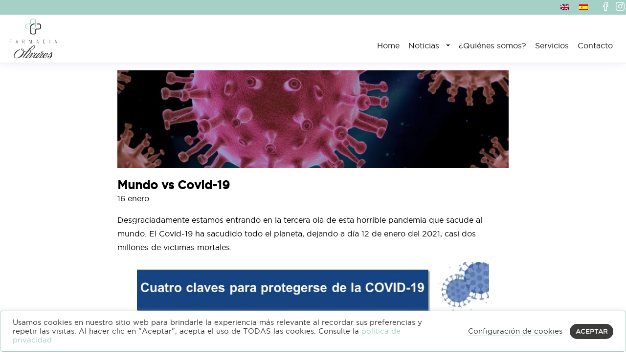

--- FILE ---
content_type: text/html; charset=UTF-8
request_url: http://www.farmaolivares.com/mundo-vs-covid-19/
body_size: 7792
content:
<!DOCTYPE html>
<html lang="es-ES">
<head>
	<meta charset="UTF-8">
	<meta name="viewport" content="width=device-width, initial-scale=1, shrink-to-fit=no">
	<link rel="profile" href="http://gmpg.org/xfn/11">
	<link rel="icon" href="http://www.farmaolivares.com/wp-content/themes/sysmian/favicon.png">
  <!--CUSTOM MOBILE NAV COLOR-->
  <!--Chrome, Firefox OS y Opera-->
  <meta name="theme-color" content="#797cff">
  <!--iOS Safari-->
  <meta name="apple-mobile-web-app-status-bar-style" content="#797cff">
  <!--Windows Phone-->
  <meta name="msapplication-navbutton-color" content="#797cff">

	<!--Styles-->
	<link rel="stylesheet" href="http://www.farmaolivares.com/wp-content/themes/sysmian/styles/swiper-bundle.min.css">
	<title>Mundo vs Covid-19 &#8211; Farmacia Olivares</title>
<link rel="alternate" hreflang="es" href="http://www.farmaolivares.com/mundo-vs-covid-19/" />
<link rel="alternate" hreflang="en" href="http://www.farmaolivares.com/en/world-vs-covid-19/" />
<link rel='dns-prefetch' href='//s.w.org' />
<link rel="alternate" type="application/rss+xml" title="Farmacia Olivares &raquo; Feed" href="http://www.farmaolivares.com/feed/" />
<link rel="alternate" type="application/rss+xml" title="Farmacia Olivares &raquo; Feed de los comentarios" href="http://www.farmaolivares.com/comments/feed/" />
<link rel="alternate" type="application/rss+xml" title="Farmacia Olivares &raquo; Comentario Mundo vs Covid-19 del feed" href="http://www.farmaolivares.com/mundo-vs-covid-19/feed/" />
		<script>
			window._wpemojiSettings = {"baseUrl":"https:\/\/s.w.org\/images\/core\/emoji\/13.0.1\/72x72\/","ext":".png","svgUrl":"https:\/\/s.w.org\/images\/core\/emoji\/13.0.1\/svg\/","svgExt":".svg","source":{"concatemoji":"http:\/\/www.farmaolivares.com\/wp-includes\/js\/wp-emoji-release.min.js?ver=5.6"}};
			!function(e,a,t){var r,n,o,i,p=a.createElement("canvas"),s=p.getContext&&p.getContext("2d");function c(e,t){var a=String.fromCharCode;s.clearRect(0,0,p.width,p.height),s.fillText(a.apply(this,e),0,0);var r=p.toDataURL();return s.clearRect(0,0,p.width,p.height),s.fillText(a.apply(this,t),0,0),r===p.toDataURL()}function l(e){if(!s||!s.fillText)return!1;switch(s.textBaseline="top",s.font="600 32px Arial",e){case"flag":return!c([127987,65039,8205,9895,65039],[127987,65039,8203,9895,65039])&&(!c([55356,56826,55356,56819],[55356,56826,8203,55356,56819])&&!c([55356,57332,56128,56423,56128,56418,56128,56421,56128,56430,56128,56423,56128,56447],[55356,57332,8203,56128,56423,8203,56128,56418,8203,56128,56421,8203,56128,56430,8203,56128,56423,8203,56128,56447]));case"emoji":return!c([55357,56424,8205,55356,57212],[55357,56424,8203,55356,57212])}return!1}function d(e){var t=a.createElement("script");t.src=e,t.defer=t.type="text/javascript",a.getElementsByTagName("head")[0].appendChild(t)}for(i=Array("flag","emoji"),t.supports={everything:!0,everythingExceptFlag:!0},o=0;o<i.length;o++)t.supports[i[o]]=l(i[o]),t.supports.everything=t.supports.everything&&t.supports[i[o]],"flag"!==i[o]&&(t.supports.everythingExceptFlag=t.supports.everythingExceptFlag&&t.supports[i[o]]);t.supports.everythingExceptFlag=t.supports.everythingExceptFlag&&!t.supports.flag,t.DOMReady=!1,t.readyCallback=function(){t.DOMReady=!0},t.supports.everything||(n=function(){t.readyCallback()},a.addEventListener?(a.addEventListener("DOMContentLoaded",n,!1),e.addEventListener("load",n,!1)):(e.attachEvent("onload",n),a.attachEvent("onreadystatechange",function(){"complete"===a.readyState&&t.readyCallback()})),(r=t.source||{}).concatemoji?d(r.concatemoji):r.wpemoji&&r.twemoji&&(d(r.twemoji),d(r.wpemoji)))}(window,document,window._wpemojiSettings);
		</script>
		<style>
img.wp-smiley,
img.emoji {
	display: inline !important;
	border: none !important;
	box-shadow: none !important;
	height: 1em !important;
	width: 1em !important;
	margin: 0 .07em !important;
	vertical-align: -0.1em !important;
	background: none !important;
	padding: 0 !important;
}
</style>
	<link rel='stylesheet' id='wp-block-library-css'  href='http://www.farmaolivares.com/wp-includes/css/dist/block-library/style.min.css?ver=5.6' media='all' />
<link rel='stylesheet' id='contact-form-7-css'  href='http://www.farmaolivares.com/wp-content/plugins/contact-form-7/includes/css/styles.css?ver=5.3.2' media='all' />
<link rel='stylesheet' id='cookie-law-info-css'  href='http://www.farmaolivares.com/wp-content/plugins/cookie-law-info/public/css/cookie-law-info-public.css?ver=1.9.5' media='all' />
<link rel='stylesheet' id='cookie-law-info-gdpr-css'  href='http://www.farmaolivares.com/wp-content/plugins/cookie-law-info/public/css/cookie-law-info-gdpr.css?ver=1.9.5' media='all' />
<link rel='stylesheet' id='wpml-legacy-horizontal-list-0-css'  href='//www.farmaolivares.com/wp-content/plugins/sitepress-multilingual-cms/templates/language-switchers/legacy-list-horizontal/style.css?ver=1' media='all' />
<link rel='stylesheet' id='understrap-styles-css'  href='http://www.farmaolivares.com/wp-content/themes/sysmian/css/theme.css?ver=0.9.4.1611325630' media='all' />
<script src='http://www.farmaolivares.com/wp-includes/js/jquery/jquery.min.js?ver=3.5.1' id='jquery-core-js'></script>
<script src='http://www.farmaolivares.com/wp-includes/js/jquery/jquery-migrate.min.js?ver=3.3.2' id='jquery-migrate-js'></script>
<script id='cookie-law-info-js-extra'>
var Cli_Data = {"nn_cookie_ids":[],"cookielist":[],"ccpaEnabled":"","ccpaRegionBased":"","ccpaBarEnabled":"","ccpaType":"gdpr","js_blocking":"1","custom_integration":"","triggerDomRefresh":""};
var cli_cookiebar_settings = {"animate_speed_hide":"500","animate_speed_show":"500","background":"#FFF","border":"#b1a6a6c2","border_on":"","button_1_button_colour":"#61a229","button_1_button_hover":"#4e8221","button_1_link_colour":"#fff","button_1_as_button":"1","button_1_new_win":"","button_2_button_colour":"#333","button_2_button_hover":"#292929","button_2_link_colour":"#444","button_2_as_button":"","button_2_hidebar":"","button_3_button_colour":"#3566bb","button_3_button_hover":"#2a5296","button_3_link_colour":"#fff","button_3_as_button":"1","button_3_new_win":"","button_4_button_colour":"#000","button_4_button_hover":"#000000","button_4_link_colour":"#333333","button_4_as_button":"","font_family":"inherit","header_fix":"","notify_animate_hide":"1","notify_animate_show":"","notify_div_id":"#cookie-law-info-bar","notify_position_horizontal":"right","notify_position_vertical":"bottom","scroll_close":"","scroll_close_reload":"","accept_close_reload":"","reject_close_reload":"","showagain_tab":"","showagain_background":"#fff","showagain_border":"#000","showagain_div_id":"#cookie-law-info-again","showagain_x_position":"100px","text":"#333333","show_once_yn":"","show_once":"10000","logging_on":"","as_popup":"","popup_overlay":"1","bar_heading_text":"","cookie_bar_as":"banner","popup_showagain_position":"bottom-right","widget_position":"left"};
var log_object = {"ajax_url":"http:\/\/www.farmaolivares.com\/wp-admin\/admin-ajax.php"};
</script>
<script src='http://www.farmaolivares.com/wp-content/plugins/cookie-law-info/public/js/cookie-law-info-public.js?ver=1.9.5' id='cookie-law-info-js'></script>
<link rel="https://api.w.org/" href="http://www.farmaolivares.com/wp-json/" /><link rel="alternate" type="application/json" href="http://www.farmaolivares.com/wp-json/wp/v2/posts/370" /><link rel="EditURI" type="application/rsd+xml" title="RSD" href="http://www.farmaolivares.com/xmlrpc.php?rsd" />
<link rel="wlwmanifest" type="application/wlwmanifest+xml" href="http://www.farmaolivares.com/wp-includes/wlwmanifest.xml" /> 
<meta name="generator" content="WordPress 5.6" />
<link rel="canonical" href="http://www.farmaolivares.com/mundo-vs-covid-19/" />
<link rel='shortlink' href='http://www.farmaolivares.com/?p=370' />
<link rel="alternate" type="application/json+oembed" href="http://www.farmaolivares.com/wp-json/oembed/1.0/embed?url=http%3A%2F%2Fwww.farmaolivares.com%2Fmundo-vs-covid-19%2F" />
<link rel="alternate" type="text/xml+oembed" href="http://www.farmaolivares.com/wp-json/oembed/1.0/embed?url=http%3A%2F%2Fwww.farmaolivares.com%2Fmundo-vs-covid-19%2F&#038;format=xml" />
<meta name="generator" content="WPML ver:4.4.8 stt:1,2;" />
<link rel="pingback" href="http://www.farmaolivares.com/xmlrpc.php">
<meta name="mobile-web-app-capable" content="yes">
<meta name="apple-mobile-web-app-capable" content="yes">
<meta name="apple-mobile-web-app-title" content="Farmacia Olivares - Farmacia Olivares">
<link rel="icon" href="http://www.farmaolivares.com/wp-content/uploads/2021/01/cropped-farmacia-olivares-favicon-1-32x32.png" sizes="32x32" />
<link rel="icon" href="http://www.farmaolivares.com/wp-content/uploads/2021/01/cropped-farmacia-olivares-favicon-1-192x192.png" sizes="192x192" />
<link rel="apple-touch-icon" href="http://www.farmaolivares.com/wp-content/uploads/2021/01/cropped-farmacia-olivares-favicon-1-180x180.png" />
<meta name="msapplication-TileImage" content="http://www.farmaolivares.com/wp-content/uploads/2021/01/cropped-farmacia-olivares-favicon-1-270x270.png" />
</head>

<body class="post-template-default single single-post postid-370 single-format-standard wp-embed-responsive group-blog" itemscope itemtype="http://schema.org/WebSite">

<div class="site" id="page" data-barba="container">

<div id="wrapper-navbar" class="extras"> 

    <div class="navbar-extra-content">
      <!-- ******************* Extras ******************* -->
                
          <div class="navbar-extras">
       
                <a  href="http://www.farmaolivares.com/en" class="wpml-ls-link navbar-extras-item"><img class="wpml-ls-flag" src="http://www.farmaolivares.com/wp-content/plugins/sitepress-multilingual-cms/res/flags/en.png" alt=""></a>

             
                <a href="http://www.farmaolivares.com" class="wpml-ls-link navbar-extras-item"><img class="wpml-ls-flag" src="http://www.farmaolivares.com/wp-content/plugins/sitepress-multilingual-cms/res/flags/es.png" alt=""></a>
                  
         
          
            <div class="navbar-extras-item">
              <a target="_blank" title="Facebook" href="https://m.facebook.com/Farmacia-Olivares-104446961257405"><span class="icon icon-facebook"></span></a>
            </div>

          
            <div class="navbar-extras-item">
              <a target="_blank" title="Instagram" href="https://www.instagram.com/farmaciaolivares/"><span class="icon icon-instagram"></span></a>
            </div>

          
          </div>
            </div>
    <!-- <div class="header-logo">-->
      <!-- ******************* Brand ******************* -->
      <!--<a href="" id="sysmian-brand" class=" logo-full">
                </a>
    </div> -->
    <div class="navbar-regular-content">
    <!-- ******************* Brand ******************* -->
      <a href="http://www.farmaolivares.com/" id="sysmian-brand" class=" logo-res">
          <img src="http://www.farmaolivares.com//wp-content/uploads/2021/01/farmacia-olivares-2.png"/>      </a>

      <!-- ******************* Menu ******************* -->
                            
              <!--Regular Menu-->
                                  <div class="sm-regular">
                      <div class="sm-menu-content sm-menu-regular">
                        <div class="sm-menu-content-item">
                          <div class="menu-menu-ppal-container">
                            <ul id="menu-menu-4" class="menu"><li class="menu-item menu-item-type-post_type menu-item-object-page menu-item-home menu-item-39"><a href="http://www.farmaolivares.com/">Home</a></li>
<li class="menu-item menu-item-type-taxonomy menu-item-object-category current-post-ancestor menu-item-has-children menu-item-513"><a href="http://www.farmaolivares.com/category/noticias/">Noticias</a>
<ul class="sub-menu">
	<li class="menu-item menu-item-type-taxonomy menu-item-object-category current-post-ancestor current-menu-parent current-post-parent menu-item-390"><a href="http://www.farmaolivares.com/category/noticias/actualidad-internacional/">Actualidad Internacional</a></li>
	<li class="menu-item menu-item-type-taxonomy menu-item-object-category menu-item-391"><a href="http://www.farmaolivares.com/category/noticias/promociones/">Promociones</a></li>
	<li class="menu-item menu-item-type-taxonomy menu-item-object-category menu-item-389"><a href="http://www.farmaolivares.com/category/noticias/blog/">Blog</a></li>
</ul>
</li>
<li class="menu-item menu-item-type-post_type menu-item-object-page menu-item-387"><a href="http://www.farmaolivares.com/quienes-somos/">¿Quiénes somos?</a></li>
<li class="menu-item menu-item-type-post_type menu-item-object-page menu-item-386"><a href="http://www.farmaolivares.com/servicios/">Servicios</a></li>
<li class="menu-item menu-item-type-post_type menu-item-object-page menu-item-385"><a href="http://www.farmaolivares.com/contacto/">Contacto</a></li>
</ul>                          </div>
                        </div>
                      </div>
                      <button class="hamburger">
                        <span></span>
                        <span></span>
                        <span></span>
                      </button>
                    </div>
                                    
                <!--Full Menu-->
                
              <!--Tree Menu-->
              
                        </div>
    
</div><!-- #wrapper-navbar end -->

  
      
  
	<!-- <div class="sm-menu-content">
      <div class="sm-menu-content-item">
          <ul>
                      </ul>

      </div>
  </div> -->
  <!-- ******************* Navbar ******************* -->


<div class="wrapper" id="full-width-page-wrapper">
	<div id="content">
		<div class="container py-sm-6 py-8" tabindex="-1">

			<div class="post-container">
				<main class="site-main" id="main">

					
<article class="post-370 post type-post status-publish format-standard has-post-thumbnail hentry category-actualidad-internacional" id="post-370">

	<header class="entry-header">
		<div class="post-image">
			<img width="640" height="227" src="http://www.farmaolivares.com/wp-content/uploads/2021/01/virus-4937553_1920.jpg" class="attachment-large size-large wp-post-image" alt="" loading="lazy" srcset="http://www.farmaolivares.com/wp-content/uploads/2021/01/virus-4937553_1920.jpg 880w, http://www.farmaolivares.com/wp-content/uploads/2021/01/virus-4937553_1920-300x106.jpg 300w, http://www.farmaolivares.com/wp-content/uploads/2021/01/virus-4937553_1920-768x272.jpg 768w" sizes="(max-width: 640px) 100vw, 640px" />		</div>
		<h1 class="entry-title">Mundo vs Covid-19</h1>		<span>16 enero</span>
	</header><!-- .entry-header -->

	

	<div class="entry-content">

		
<p>Desgraciadamente estamos entrando en la tercera ola de esta horrible pandemia que sacude al mundo. El Covid-19 ha sacudido todo el planeta, dejando a día 12 de enero del 2021, casi dos millones de victimas mortales.</p>



<figure class="wp-block-image"><img src="https://farmaciaolivares.files.wordpress.com/2021/01/covid19_4_claves-2.jpg?w=825" alt="" class="wp-image-342"/></figure>



<p>Si hacemos un resumen global, son más de&nbsp;<strong>90.000.000 casos confirmados</strong>, de los cuales más de&nbsp;<strong>38.000.000 continúan activos</strong>.</p>



<p>No todo son malas noticias, y es que, hay que recordar que la suma de personas que ya han&nbsp;<strong>superado la enfermedad</strong>&nbsp;está por encima de los&nbsp;<strong>50.000.000</strong>.</p>



<p>América, es el continente más afectado, pero no nos olvidemos que detrás de él, estamamos lo europeos, donde las zonas occidentales de Rusia y el Reino Unido encabezan las listas.</p>



<p>A pesar de todo ello, debemos mantener la esperanza. Son muchos los científicos y sanitarios que día a día luchan contra el virus, intentando conocerlo en mayor profundidad e intentando conseguir el mejor tratamiento posible.</p>



<p>Desde aquí, queremos concienciar a la población en la importancia de la vacunación. Es la primera arma que tenemos para acabar con esta horrible pesadilla que nos lleva persiguiendo durante un año ya. Un arma que ha levantado a todo el mundo, acelerando los procesos, y no por ello descuidando la seguridad, para poder obtener la mayor recompensa posible: SALVAR VIDAS. Porque juntos podremos con él.</p>



<p>#yomevacuno</p>

		
	</div><!-- .entry-content -->

	<footer class="entry-footer">

		<span class="cat-links small">Publicado en <a href="http://www.farmaolivares.com/category/noticias/actualidad-internacional/" rel="category tag">Actualidad Internacional</a></span>		<hr/>
		<br/>
	
	</footer><!-- .entry-footer -->

</article><!-- #post-## -->

				</main><!-- #main -->
			</div>

		</div><!-- #content -->
	</div>
</div><!-- #single-wrapper -->




<div class="footer sm-grid-content pt-sm-8 pt-5" id="wrapper-footer">

	<div class="container">

		<footer class="" id="colophon">
			<div class="container row">
				<div class="col col-5">
													<h4>Fondo Europeo de Desarrollo Regional</h4>
							<p class="small">
								Milagros García Cano  ha sido beneficiaria del Fondo Europeo de Desarrollo Regional cuyo objetivo es mejorar la competitividad de las Pymes y gracias al cual ha puesto en marcha un Plan de Marketing Digital Internacional con el objetivo de mejorar su posicionamiento online en mercados exteriores durante el año 2021. Para ello ha contado con el apoyo del Programa XPANDE DIGITAL de la Cámara de Comercio de Granada.
							</p>
												</p>
					<br/>
					<img class="feder" src="http://www.farmaolivares.com/wp-content/uploads/2021/01/fondos-feder-1.jpeg"/>
				</div>
				<div class="col col-2">
					<img class="feder" src="http://www.farmaolivares.com/wp-content/uploads/2021/01/farmacia-olivares-black.png"/>
				</div>
				<div class="col col-5">
					<p class="">
											Calle Reyes Católicos, 48<br/>
						Granada, 18009<br/>
						España<br/>
												
						<a href="mailto:farmacia.olivares@gmail.com">farmacia.olivares@gmail.com</a><br/>
						<a href="tel:+34958221204">+34 958 221 204</a><br/>
						<a class="c-white" target="_blank" title="Facebook" href="https://m.facebook.com/Farmacia-Olivares-104446961257405"><span class="icon icon-facebook c-white"></span></a>
						<a class="c-white" target="_blank" title="Instagram" href="https://www.instagram.com/farmaciaolivares/"><span class="icon icon-instagram c-white"></span></a>
        
					
						
					</p>
				</div>
			</div>

			<div class="site-info">	
				© 2021 Farmacia Olivares. Todos los derechos reservados &nbsp;
									<a class="c-white" target="_blank" title="Política de privacidad" href="http://www.farmaolivares.com/politica-privacidad">Política de privacidad </a> &nbsp;&nbsp;- &nbsp;&nbsp;
					<a class="c-white" target="_blank" title="Aviso legal" href="http://www.farmaolivares.com/politica-privacidad"> Aviso legal</a>
												<div class="powered"><a class="c-white" href="https://www.baobabpublicidad.com/" target="_blank">Desarrollado por Baobab Publicidad</a></div>
			</div>

		</footer>

	</div><!-- container end -->

</div><!-- wrapper end -->

</div><!-- #page we need this extra closing tag here -->

<!--googleoff: all--><div id="cookie-law-info-bar" data-nosnippet="true"><span><div class="cli-bar-container cli-style-v2"> <div class="cli-bar-message"> Usamos cookies en nuestro sitio web para brindarle la experiencia más relevante al recordar sus preferencias y repetir las visitas. Al hacer clic en "Aceptar", acepta el uso de TODAS las cookies. Consulte la <a target="_blank" href="./politica-privacidad"> política de privacidad </a> </div> <div class="cli-bar-btn_container"> <a role='button' tabindex='0' class="cli_settings_button" style="margin:0px 10px 0px 5px ;" >Configuración de cookies</a> <a role='button' tabindex='0' data-cli_action="accept" id="cookie_action_close_header"  class="medium cli-plugin-button cli-plugin-main-button cookie_action_close_header cli_action_button" style="display:inline-block; ">ACEPTAR</a>  </div> </div></span></div><div id="cookie-law-info-again" style="display:none;" data-nosnippet="true"><span id="cookie_hdr_showagain">Gestionar consentimiento</span></div><div class="cli-modal" data-nosnippet="true" id="cliSettingsPopup" tabindex="-1" role="dialog" aria-labelledby="cliSettingsPopup" aria-hidden="true">
  <div class="cli-modal-dialog" role="document">
    <div class="cli-modal-content cli-bar-popup">
      <button type="button" class="cli-modal-close" id="cliModalClose">
        <svg class="" viewBox="0 0 24 24"><path d="M19 6.41l-1.41-1.41-5.59 5.59-5.59-5.59-1.41 1.41 5.59 5.59-5.59 5.59 1.41 1.41 5.59-5.59 5.59 5.59 1.41-1.41-5.59-5.59z"></path><path d="M0 0h24v24h-24z" fill="none"></path></svg>
        <span class="wt-cli-sr-only">Cerrar</span>
      </button>
      <div class="cli-modal-body">
        <div class="cli-container-fluid cli-tab-container">
    <div class="cli-row">
        <div class="cli-col-12 cli-align-items-stretch cli-px-0">
            <div class="cli-privacy-overview">
                <h4>Resumen de privacidad</h4>                <div class="cli-privacy-content">
                    <div class="cli-privacy-content-text">Este sitio web utiliza cookies para mejorar su experiencia mientras navega por el sitio web. De estas, las cookies que se clasifican como necesarias se almacenan en su navegador, ya que son esenciales para el funcionamiento de las funcionalidades básicas del sitio web. También utilizamos cookies de terceros que nos ayudan a analizar y comprender cómo utiliza este sitio web. Estas cookies se almacenarán en su navegador solo con su consentimiento. También tiene la opción de optar por no recibir estas cookies. Pero la exclusión voluntaria de algunas de estas cookies puede afectar su experiencia de navegación.</div>
                </div>
                <a class="cli-privacy-readmore" data-readmore-text="Mostrar más" data-readless-text="Mostrar menos"></a>            </div>
        </div>
        <div class="cli-col-12 cli-align-items-stretch cli-px-0 cli-tab-section-container">
              
                                    <div class="cli-tab-section">
                        <div class="cli-tab-header">
                            <a role="button" tabindex="0" class="cli-nav-link cli-settings-mobile" data-target="necessary" data-toggle="cli-toggle-tab">
                                Necesario                            </a>
                            <div class="wt-cli-necessary-checkbox">
                        <input type="checkbox" class="cli-user-preference-checkbox"  id="wt-cli-checkbox-necessary" data-id="checkbox-necessary" checked="checked"  />
                        <label class="form-check-label" for="wt-cli-checkbox-necessary">Necesario</label>
                    </div>
                    <span class="cli-necessary-caption">siempre habilitado</span>                         </div>
                        <div class="cli-tab-content">
                            <div class="cli-tab-pane cli-fade" data-id="necessary">
                                <p>Las cookies necesarias son absolutamente esenciales para que el sitio web funcione correctamente. Esta categoría solo incluye cookies que garantizan funcionalidades básicas y características de seguridad del sitio web. Estas cookies no almacenan ninguna información personal.</p>
                            </div>
                        </div>
                    </div>
                              
                                    <div class="cli-tab-section">
                        <div class="cli-tab-header">
                            <a role="button" tabindex="0" class="cli-nav-link cli-settings-mobile" data-target="non-necessary" data-toggle="cli-toggle-tab">
                                No necesario                            </a>
                            <div class="cli-switch">
                        <input type="checkbox" id="wt-cli-checkbox-non-necessary" class="cli-user-preference-checkbox"  data-id="checkbox-non-necessary"  checked='checked' />
                        <label for="wt-cli-checkbox-non-necessary" class="cli-slider" data-cli-enable="Habilitado" data-cli-disable="Discapacitado"><span class="wt-cli-sr-only">No necesario</span></label>
                    </div>                        </div>
                        <div class="cli-tab-content">
                            <div class="cli-tab-pane cli-fade" data-id="non-necessary">
                                <p>Las cookies que pueden no ser particularmente necesarias para que el sitio web funcione y se utilizan específicamente para recopilar datos personales del usuario a través de análisis, anuncios y otros contenidos integrados se denominan cookies no necesarias. Es obligatorio obtener el consentimiento del usuario antes de ejecutar estas cookies en su sitio web.</p>
                            </div>
                        </div>
                    </div>
                            
        </div>
    </div>
</div>
      </div>
    </div>
  </div>
</div>
<div class="cli-modal-backdrop cli-fade cli-settings-overlay"></div>
<div class="cli-modal-backdrop cli-fade cli-popupbar-overlay"></div>
<!--googleon: all--><script id='contact-form-7-js-extra'>
var wpcf7 = {"apiSettings":{"root":"http:\/\/www.farmaolivares.com\/wp-json\/contact-form-7\/v1","namespace":"contact-form-7\/v1"}};
</script>
<script src='http://www.farmaolivares.com/wp-content/plugins/contact-form-7/includes/js/scripts.js?ver=5.3.2' id='contact-form-7-js'></script>
<script src='http://www.farmaolivares.com/wp-content/themes/sysmian/js/theme.min.js?ver=0.9.4.1611154937' id='understrap-scripts-js'></script>
<script src='http://www.farmaolivares.com/wp-includes/js/comment-reply.min.js?ver=5.6' id='comment-reply-js'></script>
<script src='http://www.farmaolivares.com/wp-includes/js/wp-embed.min.js?ver=5.6' id='wp-embed-js'></script>
<script src="http://www.farmaolivares.com/wp-content/themes/sysmian/js/jquery.min.js"></script>
<script src="http://www.farmaolivares.com/wp-content/themes/sysmian/js/swiper-bundle.min.js"></script> 
<script src="http://www.farmaolivares.com/wp-content/themes/sysmian/js/sliders.js"></script> 
<script src="http://www.farmaolivares.com/wp-content/themes/sysmian/js/animations.js"></script>
<!-- <script src="http://www.farmaolivares.com/wp-content/themes/sysmian/js/home-slider.js"></script> -->

</body>

</html>



--- FILE ---
content_type: text/css
request_url: http://www.farmaolivares.com/wp-content/themes/sysmian/css/theme.css?ver=0.9.4.1611325630
body_size: 148905
content:
/* MIXINS 
============================================= */
html {
  overflow-x: hidden; }

.overlay {
  -webkit-transition: all .3s ease-in-out;
  -moz-transition: all .3s ease-in-out;
  -o-transition: all .3s ease-in-out;
  transition: all .3s ease-in-out;
  position: absolute;
  left: 0;
  top: 0;
  width: 100%;
  height: 100%;
  background-color: #121213;
  opacity: .6;
  z-index: 3; }

a.understrap-read-more-link {
  display: none; }

a p, a h3 {
  color: #212224; }

a span {
  color: #5c5956; }

.header-logo {
  width: 100%;
  background-color: #fff;
  text-align: center;
  height: 95px;
  padding-top: 20px; }
  .header-logo a {
    height: 100%; }
    .header-logo a img {
      margin: 0 auto;
      max-width: 120px; }

.wpml-ls-link {
  margin-left: 20px; }

.logo-res img {
  max-width: 100px; }

.wpcf7-form-control {
  width: 100%;
  border: 1px solid #ccc; }

.wpcf7-submit {
  background-color: #a5d0c6;
  color: #fff;
  border: 0;
  cursor: pointer; }
  .wpcf7-submit:hover, .wpcf7-submit:active, .wpcf7-submit:focus {
    background-color: #3c3c3b;
    border: 0; }

.small {
  font-size: 70%;
  line-height: 1rem; }

.feder {
  max-width: 120px; }

.c-white {
  color: #fff; }

.margin-right-20 {
  margin-right: 15px; }

.sm-portfolio-title {
  height: 67px;
  overflow: hidden; }

.js-slider-home-prev, .js-slider-home-next {
  display: none; }

.cli-modal-content {
  background-color: #ffffff !important; }

.footer a:hover, .footer a:active, .footer a:focus {
  color: #ffffff !important; }

.home-icon {
  text-align: center; }
  .home-icon img {
    width: 100%;
    margin: 0 auto; }

td {
  border: 1px solid #4444;
  padding: 5px; }

/* MIXINS 
============================================= */
/* FLEX
============================================= */
.flex {
  display: -webkit-box;
  display: -webkit-flex;
  display: -moz-box;
  display: -ms-flexbox;
  display: flex; }
  .flex.flex-row {
    -webkit-box-orient: horizontal;
    -webkit-box-direction: normal;
    -webkit-flex-direction: row;
       -moz-box-orient: horizontal;
       -moz-box-direction: normal;
        -ms-flex-direction: row;
            flex-direction: row; }
  .flex.flex-row-reverse {
    -webkit-box-orient: horizontal;
    -webkit-box-direction: reverse;
    -webkit-flex-direction: row-reverse;
       -moz-box-orient: horizontal;
       -moz-box-direction: reverse;
        -ms-flex-direction: row-reverse;
            flex-direction: row-reverse; }
  .flex.flex-column {
    -webkit-box-orient: vertical;
    -webkit-box-direction: normal;
    -webkit-flex-direction: column;
       -moz-box-orient: vertical;
       -moz-box-direction: normal;
        -ms-flex-direction: column;
            flex-direction: column; }
  .flex.flex-column-reverse {
    -webkit-box-orient: vertical;
    -webkit-box-direction: reverse;
    -webkit-flex-direction: column-reverse;
       -moz-box-orient: vertical;
       -moz-box-direction: reverse;
        -ms-flex-direction: column-reverse;
            flex-direction: column-reverse; }

.flex {
  display: -webkit-box;
  display: -webkit-flex;
  display: -moz-box;
  display: -ms-flexbox;
  display: flex; }
  .flex.flex-nowrap {
    -webkit-box-orient: horizontal;
    -webkit-box-direction: normal;
    -webkit-flex-flow: row wrap;
       -moz-box-orient: horizontal;
       -moz-box-direction: normal;
        -ms-flex-flow: row wrap;
            flex-flow: row wrap; }
    .flex.flex-nowrap.right {
      -webkit-box-pack: end;
      -webkit-justify-content: flex-end;
         -moz-box-pack: end;
          -ms-flex-pack: end;
              justify-content: flex-end; }
      .flex.flex-nowrap.right button {
        margin: 0 0 0 1rem; }
    .flex.flex-nowrap.center {
      -webkit-box-pack: center;
      -webkit-justify-content: center;
         -moz-box-pack: center;
          -ms-flex-pack: center;
              justify-content: center; }
      .flex.flex-nowrap.center button {
        margin: 0 0.5rem 0 0.5rem; }

.flex-column {
  -ms-flex-direction: column;
  -webkit-box-orient: vertical;
  -webkit-box-direction: normal;
  -webkit-flex-direction: column;
     -moz-box-orient: vertical;
     -moz-box-direction: normal;
          flex-direction: column; }

.flex-row {
  -ms-flex-direction: row;
  -webkit-box-orient: horizontal;
  -webkit-box-direction: normal;
  -webkit-flex-direction: row;
     -moz-box-orient: horizontal;
     -moz-box-direction: normal;
          flex-direction: row; }

.flex-row-reverse {
  -ms-flex-direction: row-reverse !important;
  -webkit-box-orient: horizontal !important;
  -webkit-box-direction: reverse !important;
  -webkit-flex-direction: row-reverse !important;
     -moz-box-orient: horizontal !important;
     -moz-box-direction: reverse !important;
          flex-direction: row-reverse !important; }

.flex-column-reverse {
  -ms-flex-direction: column-reverse !important;
  -webkit-box-orient: vertical !important;
  -webkit-box-direction: reverse !important;
  -webkit-flex-direction: column-reverse !important;
     -moz-box-orient: vertical !important;
     -moz-box-direction: reverse !important;
          flex-direction: column-reverse !important; }

.flex-wrap {
  -ms-flex-wrap: wrap !important;
  -webkit-flex-wrap: wrap !important;
          flex-wrap: wrap !important; }

.flex-nowrap {
  -ms-flex-wrap: nowrap !important;
  -webkit-flex-wrap: nowrap !important;
          flex-wrap: nowrap !important; }

.flex-wrap-reverse {
  -ms-flex-wrap: wrap-reverse !important;
  -webkit-flex-wrap: wrap-reverse !important;
          flex-wrap: wrap-reverse !important; }

.align-items-start {
  -webkit-box-align: start;
  -webkit-align-items: flex-start;
     -moz-box-align: start;
      -ms-flex-align: start;
          align-items: flex-start; }

.align-items-end {
  -webkit-box-align: end;
  -webkit-align-items: flex-end;
     -moz-box-align: end;
      -ms-flex-align: end;
          align-items: flex-end; }

.align-items-center {
  -webkit-box-align: center;
  -webkit-align-items: center;
     -moz-box-align: center;
      -ms-flex-align: center;
          align-items: center; }

.align-items-baseline {
  -webkit-box-align: baseline;
  -webkit-align-items: baseline;
     -moz-box-align: baseline;
      -ms-flex-align: baseline;
          align-items: baseline; }

.align-items-stretch {
  -webkit-box-align: stretch;
  -webkit-align-items: stretch;
     -moz-box-align: stretch;
      -ms-flex-align: stretch;
          align-items: stretch; }

.justify-content-start {
  -webkit-box-pack: start;
  -webkit-justify-content: flex-start;
     -moz-box-pack: start;
      -ms-flex-pack: start;
          justify-content: flex-start; }

.justify-content-end {
  -webkit-box-pack: end;
  -webkit-justify-content: flex-end;
     -moz-box-pack: end;
      -ms-flex-pack: end;
          justify-content: flex-end; }

.justify-content-center {
  -webkit-box-pack: center;
  -webkit-justify-content: center;
     -moz-box-pack: center;
      -ms-flex-pack: center;
          justify-content: center; }

.justify-content-between {
  -webkit-box-pack: justify;
  -webkit-justify-content: space-between;
     -moz-box-pack: justify;
      -ms-flex-pack: justify;
          justify-content: space-between; }

.justify-content-around {
  -webkit-justify-content: space-around;
      -ms-flex-pack: distribute;
          justify-content: space-around; }

.align-self-auto {
  -webkit-align-self: auto;
      -ms-flex-item-align: auto;
          align-self: auto; }

.align-self-start {
  -webkit-align-self: flex-start;
      -ms-flex-item-align: start;
          align-self: flex-start; }

.align-self-end {
  -webkit-align-self: flex-end;
      -ms-flex-item-align: end;
          align-self: flex-end; }

.align-self-center {
  -webkit-align-self: center;
      -ms-flex-item-align: center;
          align-self: center; }

.align-self-baseline {
  -webkit-align-self: baseline;
      -ms-flex-item-align: baseline;
          align-self: baseline; }

.align-self-stretch {
  -webkit-align-self: stretch;
      -ms-flex-item-align: stretch;
          align-self: stretch; }

.align-content-auto {
  -webkit-align-self: auto;
      -ms-flex-item-align: auto;
          align-self: auto; }

.align-content-start {
  -webkit-align-self: flex-start;
      -ms-flex-item-align: start;
          align-self: flex-start; }

.align-content-end {
  -webkit-align-self: flex-end;
      -ms-flex-item-align: end;
          align-self: flex-end; }

.align-content-center {
  -webkit-align-self: center;
      -ms-flex-item-align: center;
          align-self: center; }

.align-content-baseline {
  -webkit-align-self: baseline;
      -ms-flex-item-align: baseline;
          align-self: baseline; }

.align-content-stretch {
  -webkit-align-self: stretch;
      -ms-flex-item-align: stretch;
          align-self: stretch; }

.flex-float {
  margin: 8px; }

.flex-1 {
  width: 100%; }

.flex-2 {
  width: 100%; }

.flex-3 {
  width: 100%; }

.flex-4 {
  width: 100%; }

.flex-5 {
  width: 100%; }

.flex-6 {
  width: 100%; }

.flex-7 {
  width: 100%; }

.flex-8 {
  width: 100%; }

.flex-9 {
  width: 100%; }

.flex-10 {
  width: 100%; }

.flex-11 {
  width: 100%; }

.flex-12 {
  width: 100%; }

@media (min-width: 970px) {
  .flex-1 {
    width: -moz-calc(8.33333% - 96px);
    width: calc(8.33333% - 96px); }
  .flex-2 {
    width: -moz-calc(16.66667% - 48px);
    width: calc(16.66667% - 48px); }
  .flex-3 {
    width: -moz-calc(25% - 32px);
    width: calc(25% - 32px); }
  .flex-4 {
    width: -moz-calc(33.33333% - 24px);
    width: calc(33.33333% - 24px); }
  .flex-5 {
    width: -moz-calc(41.66667% - 19.2px);
    width: calc(41.66667% - 19.2px); }
  .flex-6 {
    width: -moz-calc(50% - 16px);
    width: calc(50% - 16px); }
  .flex-7 {
    width: -moz-calc(58.33333% - 13.71429px);
    width: calc(58.33333% - 13.71429px); }
  .flex-8 {
    width: -moz-calc(66.66667% - 12px);
    width: calc(66.66667% - 12px); }
  .flex-9 {
    width: -moz-calc(75% - 10.66667px);
    width: calc(75% - 10.66667px); }
  .flex-10 {
    width: -moz-calc(83.33333% - 9.6px);
    width: calc(83.33333% - 9.6px); }
  .flex-11 {
    width: -moz-calc(91.66667% - 8.72727px);
    width: calc(91.66667% - 8.72727px); }
  .flex-12 {
    width: -moz-calc(100% - 8px);
    width: calc(100% - 8px); } }

.flex-12 {
  width: 100%; }

/* ORDER 
============================================= */
.order-first {
  -ms-flex-order: -1;
  -webkit-box-ordinal-group: 0;
  -webkit-order: -1;
     -moz-box-ordinal-group: 0;
          order: -1; }

.order-last {
  -ms-flex-order: 13;
  -webkit-box-ordinal-group: 14;
  -webkit-order: 13;
     -moz-box-ordinal-group: 14;
          order: 13; }

.order-0 {
  -ms-flex-order: 0;
  -webkit-box-ordinal-group: 1;
  -webkit-order: 0;
     -moz-box-ordinal-group: 1;
          order: 0; }

.order-1 {
  -ms-flex-order: 1;
  -webkit-box-ordinal-group: 2;
  -webkit-order: 1;
     -moz-box-ordinal-group: 2;
          order: 1; }

.order-2 {
  -ms-flex-order: 2;
  -webkit-box-ordinal-group: 3;
  -webkit-order: 2;
     -moz-box-ordinal-group: 3;
          order: 2; }

.order-3 {
  -ms-flex-order: 3;
  -webkit-box-ordinal-group: 4;
  -webkit-order: 3;
     -moz-box-ordinal-group: 4;
          order: 3; }

.order-4 {
  -ms-flex-order: 4;
  -webkit-box-ordinal-group: 5;
  -webkit-order: 4;
     -moz-box-ordinal-group: 5;
          order: 4; }

.order-5 {
  -ms-flex-order: 5;
  -webkit-box-ordinal-group: 6;
  -webkit-order: 5;
     -moz-box-ordinal-group: 6;
          order: 5; }

.order-6 {
  -ms-flex-order: 6;
  -webkit-box-ordinal-group: 7;
  -webkit-order: 6;
     -moz-box-ordinal-group: 7;
          order: 6; }

.order-7 {
  -ms-flex-order: 7;
  -webkit-box-ordinal-group: 8;
  -webkit-order: 7;
     -moz-box-ordinal-group: 8;
          order: 7; }

.order-8 {
  -ms-flex-order: 8;
  -webkit-box-ordinal-group: 9;
  -webkit-order: 8;
     -moz-box-ordinal-group: 9;
          order: 8; }

.order-9 {
  -ms-flex-order: 9;
  -webkit-box-ordinal-group: 10;
  -webkit-order: 9;
     -moz-box-ordinal-group: 10;
          order: 9; }

.order-10 {
  -ms-flex-order: 10;
  -webkit-box-ordinal-group: 11;
  -webkit-order: 10;
     -moz-box-ordinal-group: 11;
          order: 10; }

.order-11 {
  -ms-flex-order: 11;
  -webkit-box-ordinal-group: 12;
  -webkit-order: 11;
     -moz-box-ordinal-group: 12;
          order: 11; }

.order-12 {
  -ms-flex-order: 12;
  -webkit-box-ordinal-group: 13;
  -webkit-order: 12;
     -moz-box-ordinal-group: 13;
          order: 12; }

@media (min-width: 576px) {
  .order-sm-first {
    -ms-flex-order: -1;
    -webkit-box-ordinal-group: 0;
    -webkit-order: -1;
       -moz-box-ordinal-group: 0;
            order: -1; }
  .order-sm-last {
    -ms-flex-order: 13;
    -webkit-box-ordinal-group: 14;
    -webkit-order: 13;
       -moz-box-ordinal-group: 14;
            order: 13; }
  .order-sm-0 {
    -ms-flex-order: 0;
    -webkit-box-ordinal-group: 1;
    -webkit-order: 0;
       -moz-box-ordinal-group: 1;
            order: 0; }
  .order-sm-1 {
    -ms-flex-order: 1;
    -webkit-box-ordinal-group: 2;
    -webkit-order: 1;
       -moz-box-ordinal-group: 2;
            order: 1; }
  .order-sm-2 {
    -ms-flex-order: 2;
    -webkit-box-ordinal-group: 3;
    -webkit-order: 2;
       -moz-box-ordinal-group: 3;
            order: 2; }
  .order-sm-3 {
    -ms-flex-order: 3;
    -webkit-box-ordinal-group: 4;
    -webkit-order: 3;
       -moz-box-ordinal-group: 4;
            order: 3; }
  .order-sm-4 {
    -ms-flex-order: 4;
    -webkit-box-ordinal-group: 5;
    -webkit-order: 4;
       -moz-box-ordinal-group: 5;
            order: 4; }
  .order-sm-5 {
    -ms-flex-order: 5;
    -webkit-box-ordinal-group: 6;
    -webkit-order: 5;
       -moz-box-ordinal-group: 6;
            order: 5; }
  .order-sm-6 {
    -ms-flex-order: 6;
    -webkit-box-ordinal-group: 7;
    -webkit-order: 6;
       -moz-box-ordinal-group: 7;
            order: 6; }
  .order-sm-7 {
    -ms-flex-order: 7;
    -webkit-box-ordinal-group: 8;
    -webkit-order: 7;
       -moz-box-ordinal-group: 8;
            order: 7; }
  .order-sm-8 {
    -ms-flex-order: 8;
    -webkit-box-ordinal-group: 9;
    -webkit-order: 8;
       -moz-box-ordinal-group: 9;
            order: 8; }
  .order-sm-9 {
    -ms-flex-order: 9;
    -webkit-box-ordinal-group: 10;
    -webkit-order: 9;
       -moz-box-ordinal-group: 10;
            order: 9; }
  .order-sm-10 {
    -ms-flex-order: 10;
    -webkit-box-ordinal-group: 11;
    -webkit-order: 10;
       -moz-box-ordinal-group: 11;
            order: 10; }
  .order-sm-11 {
    -ms-flex-order: 11;
    -webkit-box-ordinal-group: 12;
    -webkit-order: 11;
       -moz-box-ordinal-group: 12;
            order: 11; }
  .order-sm-12 {
    -ms-flex-order: 12;
    -webkit-box-ordinal-group: 13;
    -webkit-order: 12;
       -moz-box-ordinal-group: 13;
            order: 12; } }

@media (min-width: 769px) {
  .order-md-first {
    -ms-flex-order: -1;
    -webkit-box-ordinal-group: 0;
    -webkit-order: -1;
       -moz-box-ordinal-group: 0;
            order: -1; }
  .order-md-last {
    -ms-flex-order: 13;
    -webkit-box-ordinal-group: 14;
    -webkit-order: 13;
       -moz-box-ordinal-group: 14;
            order: 13; }
  .order-md-0 {
    -ms-flex-order: 0;
    -webkit-box-ordinal-group: 1;
    -webkit-order: 0;
       -moz-box-ordinal-group: 1;
            order: 0; }
  .order-md-1 {
    -ms-flex-order: 1;
    -webkit-box-ordinal-group: 2;
    -webkit-order: 1;
       -moz-box-ordinal-group: 2;
            order: 1; }
  .order-md-2 {
    -ms-flex-order: 2;
    -webkit-box-ordinal-group: 3;
    -webkit-order: 2;
       -moz-box-ordinal-group: 3;
            order: 2; }
  .order-md-3 {
    -ms-flex-order: 3;
    -webkit-box-ordinal-group: 4;
    -webkit-order: 3;
       -moz-box-ordinal-group: 4;
            order: 3; }
  .order-md-4 {
    -ms-flex-order: 4;
    -webkit-box-ordinal-group: 5;
    -webkit-order: 4;
       -moz-box-ordinal-group: 5;
            order: 4; }
  .order-md-5 {
    -ms-flex-order: 5;
    -webkit-box-ordinal-group: 6;
    -webkit-order: 5;
       -moz-box-ordinal-group: 6;
            order: 5; }
  .order-md-6 {
    -ms-flex-order: 6;
    -webkit-box-ordinal-group: 7;
    -webkit-order: 6;
       -moz-box-ordinal-group: 7;
            order: 6; }
  .order-md-7 {
    -ms-flex-order: 7;
    -webkit-box-ordinal-group: 8;
    -webkit-order: 7;
       -moz-box-ordinal-group: 8;
            order: 7; }
  .order-md-8 {
    -ms-flex-order: 8;
    -webkit-box-ordinal-group: 9;
    -webkit-order: 8;
       -moz-box-ordinal-group: 9;
            order: 8; }
  .order-md-9 {
    -ms-flex-order: 9;
    -webkit-box-ordinal-group: 10;
    -webkit-order: 9;
       -moz-box-ordinal-group: 10;
            order: 9; }
  .order-md-10 {
    -ms-flex-order: 10;
    -webkit-box-ordinal-group: 11;
    -webkit-order: 10;
       -moz-box-ordinal-group: 11;
            order: 10; }
  .order-md-11 {
    -ms-flex-order: 11;
    -webkit-box-ordinal-group: 12;
    -webkit-order: 11;
       -moz-box-ordinal-group: 12;
            order: 11; }
  .order-md-12 {
    -ms-flex-order: 12;
    -webkit-box-ordinal-group: 13;
    -webkit-order: 12;
       -moz-box-ordinal-group: 13;
            order: 12; } }

@media (min-width: 992px) {
  .order-lg-first {
    -ms-flex-order: -1;
    -webkit-box-ordinal-group: 0;
    -webkit-order: -1;
       -moz-box-ordinal-group: 0;
            order: -1; }
  .order-lg-last {
    -ms-flex-order: 13;
    -webkit-box-ordinal-group: 14;
    -webkit-order: 13;
       -moz-box-ordinal-group: 14;
            order: 13; }
  .order-lg-0 {
    -ms-flex-order: 0;
    -webkit-box-ordinal-group: 1;
    -webkit-order: 0;
       -moz-box-ordinal-group: 1;
            order: 0; }
  .order-lg-1 {
    -ms-flex-order: 1;
    -webkit-box-ordinal-group: 2;
    -webkit-order: 1;
       -moz-box-ordinal-group: 2;
            order: 1; }
  .order-lg-2 {
    -ms-flex-order: 2;
    -webkit-box-ordinal-group: 3;
    -webkit-order: 2;
       -moz-box-ordinal-group: 3;
            order: 2; }
  .order-lg-3 {
    -ms-flex-order: 3;
    -webkit-box-ordinal-group: 4;
    -webkit-order: 3;
       -moz-box-ordinal-group: 4;
            order: 3; }
  .order-lg-4 {
    -ms-flex-order: 4;
    -webkit-box-ordinal-group: 5;
    -webkit-order: 4;
       -moz-box-ordinal-group: 5;
            order: 4; }
  .order-lg-5 {
    -ms-flex-order: 5;
    -webkit-box-ordinal-group: 6;
    -webkit-order: 5;
       -moz-box-ordinal-group: 6;
            order: 5; }
  .order-lg-6 {
    -ms-flex-order: 6;
    -webkit-box-ordinal-group: 7;
    -webkit-order: 6;
       -moz-box-ordinal-group: 7;
            order: 6; }
  .order-lg-7 {
    -ms-flex-order: 7;
    -webkit-box-ordinal-group: 8;
    -webkit-order: 7;
       -moz-box-ordinal-group: 8;
            order: 7; }
  .order-lg-8 {
    -ms-flex-order: 8;
    -webkit-box-ordinal-group: 9;
    -webkit-order: 8;
       -moz-box-ordinal-group: 9;
            order: 8; }
  .order-lg-9 {
    -ms-flex-order: 9;
    -webkit-box-ordinal-group: 10;
    -webkit-order: 9;
       -moz-box-ordinal-group: 10;
            order: 9; }
  .order-lg-10 {
    -ms-flex-order: 10;
    -webkit-box-ordinal-group: 11;
    -webkit-order: 10;
       -moz-box-ordinal-group: 11;
            order: 10; }
  .order-lg-11 {
    -ms-flex-order: 11;
    -webkit-box-ordinal-group: 12;
    -webkit-order: 11;
       -moz-box-ordinal-group: 12;
            order: 11; }
  .order-lg-12 {
    -ms-flex-order: 12;
    -webkit-box-ordinal-group: 13;
    -webkit-order: 12;
       -moz-box-ordinal-group: 13;
            order: 12; } }

@media (min-width: 1200px) {
  .order-xl-first {
    -ms-flex-order: -1;
    -webkit-box-ordinal-group: 0;
    -webkit-order: -1;
       -moz-box-ordinal-group: 0;
            order: -1; }
  .order-xl-last {
    -ms-flex-order: 13;
    -webkit-box-ordinal-group: 14;
    -webkit-order: 13;
       -moz-box-ordinal-group: 14;
            order: 13; }
  .order-xl-0 {
    -ms-flex-order: 0;
    -webkit-box-ordinal-group: 1;
    -webkit-order: 0;
       -moz-box-ordinal-group: 1;
            order: 0; }
  .order-xl-1 {
    -ms-flex-order: 1;
    -webkit-box-ordinal-group: 2;
    -webkit-order: 1;
       -moz-box-ordinal-group: 2;
            order: 1; }
  .order-xl-2 {
    -ms-flex-order: 2;
    -webkit-box-ordinal-group: 3;
    -webkit-order: 2;
       -moz-box-ordinal-group: 3;
            order: 2; }
  .order-xl-3 {
    -ms-flex-order: 3;
    -webkit-box-ordinal-group: 4;
    -webkit-order: 3;
       -moz-box-ordinal-group: 4;
            order: 3; }
  .order-xl-4 {
    -ms-flex-order: 4;
    -webkit-box-ordinal-group: 5;
    -webkit-order: 4;
       -moz-box-ordinal-group: 5;
            order: 4; }
  .order-xl-5 {
    -ms-flex-order: 5;
    -webkit-box-ordinal-group: 6;
    -webkit-order: 5;
       -moz-box-ordinal-group: 6;
            order: 5; }
  .order-xl-6 {
    -ms-flex-order: 6;
    -webkit-box-ordinal-group: 7;
    -webkit-order: 6;
       -moz-box-ordinal-group: 7;
            order: 6; }
  .order-xl-7 {
    -ms-flex-order: 7;
    -webkit-box-ordinal-group: 8;
    -webkit-order: 7;
       -moz-box-ordinal-group: 8;
            order: 7; }
  .order-xl-8 {
    -ms-flex-order: 8;
    -webkit-box-ordinal-group: 9;
    -webkit-order: 8;
       -moz-box-ordinal-group: 9;
            order: 8; }
  .order-xl-9 {
    -ms-flex-order: 9;
    -webkit-box-ordinal-group: 10;
    -webkit-order: 9;
       -moz-box-ordinal-group: 10;
            order: 9; }
  .order-xl-10 {
    -ms-flex-order: 10;
    -webkit-box-ordinal-group: 11;
    -webkit-order: 10;
       -moz-box-ordinal-group: 11;
            order: 10; }
  .order-xl-11 {
    -ms-flex-order: 11;
    -webkit-box-ordinal-group: 12;
    -webkit-order: 11;
       -moz-box-ordinal-group: 12;
            order: 11; }
  .order-xl-12 {
    -ms-flex-order: 12;
    -webkit-box-ordinal-group: 13;
    -webkit-order: 12;
       -moz-box-ordinal-group: 13;
            order: 12; } }

/* GRID 
============================================= */
.row {
  display: -webkit-box;
  display: -ms-flexbox;
  display: -webkit-flex;
  display: -moz-box;
  display: flex;
  -ms-flex-wrap: wrap;
  -webkit-flex-wrap: wrap;
          flex-wrap: wrap;
  margin-right: -15px;
  margin-left: -15px; }
  .row.align-items-start {
    -webkit-box-align: start;
    -ms-flex-align: start;
    -webkit-align-items: flex-start;
       -moz-box-align: start;
            align-items: flex-start; }
  .row.align-items-center {
    -webkit-box-align: center;
    -ms-flex-align: center;
    -webkit-align-items: center;
       -moz-box-align: center;
            align-items: center; }
  .row.align-items-end {
    -webkit-box-align: end;
    -ms-flex-align: end;
    -webkit-align-items: flex-end;
       -moz-box-align: end;
            align-items: flex-end; }
  .row:after {
    display: block;
    clear: both;
    content: ""; }
  .row.no-gutters {
    margin-right: 0;
    margin-left: 0; }
  .row .col {
    padding-top: .75rem;
    padding-bottom: .75rem;
    -ms-flex-preferred-size: 0;
    -webkit-box-flex: 1;
    -ms-flex-positive: 1;
    -webkit-flex-grow: 1;
       -moz-box-flex: 1;
            flex-grow: 1;
    position: relative;
    min-height: 1px;
    padding-right: 15px;
    padding-left: 15px; }
    .row .col.col-1 {
      -ms-flex: 0 0 8.333333%;
      -webkit-box-flex: 0;
      -webkit-flex: 0 0 8.333333%;
         -moz-box-flex: 0;
              flex: 0 0 8.333333%;
      max-width: 8.333333%; }
    .row .col.col-2 {
      -ms-flex: 0 0 16.666667%;
      -webkit-box-flex: 0;
      -webkit-flex: 0 0 16.666667%;
         -moz-box-flex: 0;
              flex: 0 0 16.666667%;
      max-width: 16.666667%; }
    .row .col.col-3 {
      -ms-flex: 0 0 25%;
      -webkit-box-flex: 0;
      -webkit-flex: 0 0 25%;
         -moz-box-flex: 0;
              flex: 0 0 25%;
      max-width: 25%; }
    .row .col.col-4 {
      -ms-flex: 0 0 33.333333%;
      -webkit-box-flex: 0;
      -webkit-flex: 0 0 33.333333%;
         -moz-box-flex: 0;
              flex: 0 0 33.333333%;
      max-width: 33.333333%; }
    .row .col.col-5 {
      -ms-flex: 0 0 41.666667%;
      -webkit-box-flex: 0;
      -webkit-flex: 0 0 41.666667%;
         -moz-box-flex: 0;
              flex: 0 0 41.666667%;
      max-width: 41.666667%; }
    .row .col.col-6 {
      -ms-flex: 0 0 50%;
      -webkit-box-flex: 0;
      -webkit-flex: 0 0 50%;
         -moz-box-flex: 0;
              flex: 0 0 50%;
      max-width: 50%; }
    .row .col.col-7 {
      -ms-flex: 0 0 58.333333%;
      -webkit-box-flex: 0;
      -webkit-flex: 0 0 58.333333%;
         -moz-box-flex: 0;
              flex: 0 0 58.333333%;
      max-width: 58.333333%; }
    .row .col.col-8 {
      -ms-flex: 0 0 66.666667%;
      -webkit-box-flex: 0;
      -webkit-flex: 0 0 66.666667%;
         -moz-box-flex: 0;
              flex: 0 0 66.666667%;
      max-width: 66.666667%; }
    .row .col.col-9 {
      -ms-flex: 0 0 75%;
      -webkit-box-flex: 0;
      -webkit-flex: 0 0 75%;
         -moz-box-flex: 0;
              flex: 0 0 75%;
      max-width: 75%; }
    .row .col.col-10 {
      -ms-flex: 0 0 83.333333%;
      -webkit-box-flex: 0;
      -webkit-flex: 0 0 83.333333%;
         -moz-box-flex: 0;
              flex: 0 0 83.333333%;
      max-width: 83.333333%; }
    .row .col.col-11 {
      -ms-flex: 0 0 91.666667%;
      -webkit-box-flex: 0;
      -webkit-flex: 0 0 91.666667%;
         -moz-box-flex: 0;
              flex: 0 0 91.666667%;
      max-width: 91.666667%; }
    .row .col.col-12 {
      -ms-flex: 0 0 100%;
      -webkit-box-flex: 0;
      -webkit-flex: 0 0 100%;
         -moz-box-flex: 0;
              flex: 0 0 100%;
      max-width: 100%; }
    .row .col.col-auto {
      -ms-flex: 0 0 auto;
      -webkit-box-flex: 0;
      -webkit-flex: 0 0 auto;
         -moz-box-flex: 0;
              flex: 0 0 auto;
      width: auto;
      max-width: none; }

@media (max-width: 576px) {
  .row {
    margin-right: 0px;
    margin-left: 0px; }
    .row .col.col-sm {
      -ms-flex-preferred-size: 0;
      -webkit-flex-basis: 0;
              flex-basis: 0;
      -ms-flex-positive: 1;
      -webkit-box-flex: 1;
      -webkit-flex-grow: 1;
         -moz-box-flex: 1;
              flex-grow: 1;
      max-width: 100%; }
    .row .col.col-sm-auto {
      -ms-flex: 0 0 auto;
      -webkit-box-flex: 0;
      -webkit-flex: 0 0 auto;
         -moz-box-flex: 0;
              flex: 0 0 auto;
      width: auto;
      max-width: none; }
    .row .col.col-sm-1 {
      -ms-flex: 0 0 8.333333%;
      -webkit-box-flex: 0;
      -webkit-flex: 0 0 8.333333%;
         -moz-box-flex: 0;
              flex: 0 0 8.333333%;
      max-width: 8.333333%; }
    .row .col.col-sm-2 {
      -ms-flex: 0 0 16.666667%;
      -webkit-box-flex: 0;
      -webkit-flex: 0 0 16.666667%;
         -moz-box-flex: 0;
              flex: 0 0 16.666667%;
      max-width: 16.666667%; }
    .row .col.col-sm-3 {
      -ms-flex: 0 0 25%;
      -webkit-box-flex: 0;
      -webkit-flex: 0 0 25%;
         -moz-box-flex: 0;
              flex: 0 0 25%;
      max-width: 25%; }
    .row .col.col-sm-4 {
      -ms-flex: 0 0 33.333333%;
      -webkit-box-flex: 0;
      -webkit-flex: 0 0 33.333333%;
         -moz-box-flex: 0;
              flex: 0 0 33.333333%;
      max-width: 33.333333%; }
    .row .col.col-sm-5 {
      -ms-flex: 0 0 41.666667%;
      -webkit-box-flex: 0;
      -webkit-flex: 0 0 41.666667%;
         -moz-box-flex: 0;
              flex: 0 0 41.666667%;
      max-width: 41.666667%; }
    .row .col.col-sm-6 {
      -ms-flex: 0 0 50%;
      -webkit-box-flex: 0;
      -webkit-flex: 0 0 50%;
         -moz-box-flex: 0;
              flex: 0 0 50%;
      max-width: 50%; }
    .row .col.col-sm-7 {
      -ms-flex: 0 0 58.333333%;
      -webkit-box-flex: 0;
      -webkit-flex: 0 0 58.333333%;
         -moz-box-flex: 0;
              flex: 0 0 58.333333%;
      max-width: 58.333333%; }
    .row .col.col-sm-8 {
      -ms-flex: 0 0 66.666667%;
      -webkit-box-flex: 0;
      -webkit-flex: 0 0 66.666667%;
         -moz-box-flex: 0;
              flex: 0 0 66.666667%;
      max-width: 66.666667%; }
    .row .col.col-sm-9 {
      -ms-flex: 0 0 75%;
      -webkit-box-flex: 0;
      -webkit-flex: 0 0 75%;
         -moz-box-flex: 0;
              flex: 0 0 75%;
      max-width: 75%; }
    .row .col.col-sm-10 {
      -ms-flex: 0 0 83.333333%;
      -webkit-box-flex: 0;
      -webkit-flex: 0 0 83.333333%;
         -moz-box-flex: 0;
              flex: 0 0 83.333333%;
      max-width: 83.333333%; }
    .row .col.col-sm-11 {
      -ms-flex: 0 0 91.666667%;
      -webkit-box-flex: 0;
      -webkit-flex: 0 0 91.666667%;
         -moz-box-flex: 0;
              flex: 0 0 91.666667%;
      max-width: 91.666667%; }
    .row .col.col-sm-12 {
      -ms-flex: 0 0 100%;
      -webkit-box-flex: 0;
      -webkit-flex: 0 0 100%;
         -moz-box-flex: 0;
              flex: 0 0 100%;
      max-width: 100%; } }

@media (max-width: 768px) {
  .row {
    margin-right: 0px;
    margin-left: 0px; }
    .row .col.col-md {
      -ms-flex-preferred-size: 0;
      -webkit-flex-basis: 0;
              flex-basis: 0;
      -ms-flex-positive: 1;
      -webkit-box-flex: 1;
      -webkit-flex-grow: 1;
         -moz-box-flex: 1;
              flex-grow: 1;
      max-width: 100%; }
    .row .col.col-md-auto {
      -ms-flex: 0 0 auto;
      -webkit-box-flex: 0;
      -webkit-flex: 0 0 auto;
         -moz-box-flex: 0;
              flex: 0 0 auto;
      width: auto;
      max-width: none; }
    .row .col.col-md-1 {
      -ms-flex: 0 0 8.333333%;
      -webkit-box-flex: 0;
      -webkit-flex: 0 0 8.333333%;
         -moz-box-flex: 0;
              flex: 0 0 8.333333%;
      max-width: 8.333333%; }
    .row .col.col-md-2 {
      -ms-flex: 0 0 16.666667%;
      -webkit-box-flex: 0;
      -webkit-flex: 0 0 16.666667%;
         -moz-box-flex: 0;
              flex: 0 0 16.666667%;
      max-width: 16.666667%; }
    .row .col.col-md-3 {
      -ms-flex: 0 0 25%;
      -webkit-box-flex: 0;
      -webkit-flex: 0 0 25%;
         -moz-box-flex: 0;
              flex: 0 0 25%;
      max-width: 25%; }
    .row .col.col-md-4 {
      -ms-flex: 0 0 33.333333%;
      -webkit-box-flex: 0;
      -webkit-flex: 0 0 33.333333%;
         -moz-box-flex: 0;
              flex: 0 0 33.333333%;
      max-width: 33.333333%; }
    .row .col.col-md-5 {
      -ms-flex: 0 0 41.666667%;
      -webkit-box-flex: 0;
      -webkit-flex: 0 0 41.666667%;
         -moz-box-flex: 0;
              flex: 0 0 41.666667%;
      max-width: 41.666667%; }
    .row .col.col-md-6 {
      -ms-flex: 0 0 50%;
      -webkit-box-flex: 0;
      -webkit-flex: 0 0 50%;
         -moz-box-flex: 0;
              flex: 0 0 50%;
      max-width: 50%; }
    .row .col.col-md-7 {
      -ms-flex: 0 0 58.333333%;
      -webkit-box-flex: 0;
      -webkit-flex: 0 0 58.333333%;
         -moz-box-flex: 0;
              flex: 0 0 58.333333%;
      max-width: 58.333333%; }
    .row .col.col-md-8 {
      -ms-flex: 0 0 66.666667%;
      -webkit-box-flex: 0;
      -webkit-flex: 0 0 66.666667%;
         -moz-box-flex: 0;
              flex: 0 0 66.666667%;
      max-width: 66.666667%; }
    .row .col.col-md-9 {
      -ms-flex: 0 0 75%;
      -webkit-box-flex: 0;
      -webkit-flex: 0 0 75%;
         -moz-box-flex: 0;
              flex: 0 0 75%;
      max-width: 75%; }
    .row .col.col-md-10 {
      -ms-flex: 0 0 83.333333%;
      -webkit-box-flex: 0;
      -webkit-flex: 0 0 83.333333%;
         -moz-box-flex: 0;
              flex: 0 0 83.333333%;
      max-width: 83.333333%; }
    .row .col.col-md-11 {
      -ms-flex: 0 0 91.666667%;
      -webkit-box-flex: 0;
      -webkit-flex: 0 0 91.666667%;
         -moz-box-flex: 0;
              flex: 0 0 91.666667%;
      max-width: 91.666667%; }
    .row .col.col-md-12 {
      -ms-flex: 0 0 100%;
      -webkit-box-flex: 0;
      -webkit-flex: 0 0 100%;
         -moz-box-flex: 0;
              flex: 0 0 100%;
      max-width: 100%; } }

@media (max-width: 992px) {
  .row {
    margin-right: 0px;
    margin-left: 0px; }
    .row .col.col-lg {
      -ms-flex-preferred-size: 0;
      -webkit-flex-basis: 0;
              flex-basis: 0;
      -ms-flex-positive: 1;
      -webkit-box-flex: 1;
      -webkit-flex-grow: 1;
         -moz-box-flex: 1;
              flex-grow: 1;
      max-width: 100%; }
    .row .col.col-lg-auto {
      -ms-flex: 0 0 auto;
      -webkit-box-flex: 0;
      -webkit-flex: 0 0 auto;
         -moz-box-flex: 0;
              flex: 0 0 auto;
      width: auto;
      max-width: none; }
    .row .col.col-lg-1 {
      -ms-flex: 0 0 8.333333%;
      -webkit-box-flex: 0;
      -webkit-flex: 0 0 8.333333%;
         -moz-box-flex: 0;
              flex: 0 0 8.333333%;
      max-width: 8.333333%; }
    .row .col.col-lg-2 {
      -ms-flex: 0 0 16.666667%;
      -webkit-box-flex: 0;
      -webkit-flex: 0 0 16.666667%;
         -moz-box-flex: 0;
              flex: 0 0 16.666667%;
      max-width: 16.666667%; }
    .row .col.col-lg-3 {
      -ms-flex: 0 0 25%;
      -webkit-box-flex: 0;
      -webkit-flex: 0 0 25%;
         -moz-box-flex: 0;
              flex: 0 0 25%;
      max-width: 25%; }
    .row .col.col-lg-4 {
      -ms-flex: 0 0 33.333333%;
      -webkit-box-flex: 0;
      -webkit-flex: 0 0 33.333333%;
         -moz-box-flex: 0;
              flex: 0 0 33.333333%;
      max-width: 33.333333%; }
    .row .col.col-lg-5 {
      -ms-flex: 0 0 41.666667%;
      -webkit-box-flex: 0;
      -webkit-flex: 0 0 41.666667%;
         -moz-box-flex: 0;
              flex: 0 0 41.666667%;
      max-width: 41.666667%; }
    .row .col.col-lg-6 {
      -ms-flex: 0 0 50%;
      -webkit-box-flex: 0;
      -webkit-flex: 0 0 50%;
         -moz-box-flex: 0;
              flex: 0 0 50%;
      max-width: 50%; }
    .row .col.col-lg-7 {
      -ms-flex: 0 0 58.333333%;
      -webkit-box-flex: 0;
      -webkit-flex: 0 0 58.333333%;
         -moz-box-flex: 0;
              flex: 0 0 58.333333%;
      max-width: 58.333333%; }
    .row .col.col-lg-8 {
      -ms-flex: 0 0 66.666667%;
      -webkit-box-flex: 0;
      -webkit-flex: 0 0 66.666667%;
         -moz-box-flex: 0;
              flex: 0 0 66.666667%;
      max-width: 66.666667%; }
    .row .col.col-lg-9 {
      -ms-flex: 0 0 75%;
      -webkit-box-flex: 0;
      -webkit-flex: 0 0 75%;
         -moz-box-flex: 0;
              flex: 0 0 75%;
      max-width: 75%; }
    .row .col.col-lg-10 {
      -ms-flex: 0 0 83.333333%;
      -webkit-box-flex: 0;
      -webkit-flex: 0 0 83.333333%;
         -moz-box-flex: 0;
              flex: 0 0 83.333333%;
      max-width: 83.333333%; }
    .row .col.col-lg-11 {
      -ms-flex: 0 0 91.666667%;
      -webkit-box-flex: 0;
      -webkit-flex: 0 0 91.666667%;
         -moz-box-flex: 0;
              flex: 0 0 91.666667%;
      max-width: 91.666667%; }
    .row .col.col-lg-12 {
      -ms-flex: 0 0 100%;
      -webkit-box-flex: 0;
      -webkit-flex: 0 0 100%;
         -moz-box-flex: 0;
              flex: 0 0 100%;
      max-width: 100%; } }

@media (max-width: 1200px) {
  .row {
    margin-right: 0px;
    margin-left: 0px; }
    .row .col.col-xl {
      -ms-flex-preferred-size: 0;
      -webkit-flex-basis: 0;
              flex-basis: 0;
      -ms-flex-positive: 1;
      -webkit-box-flex: 1;
      -webkit-flex-grow: 1;
         -moz-box-flex: 1;
              flex-grow: 1;
      max-width: 100%; }
    .row .col.col-xl-auto {
      -ms-flex: 0 0 auto;
      -webkit-box-flex: 0;
      -webkit-flex: 0 0 auto;
         -moz-box-flex: 0;
              flex: 0 0 auto;
      width: auto;
      max-width: none; }
    .row .col.col-xl-1 {
      -ms-flex: 0 0 8.333333%;
      -webkit-box-flex: 0;
      -webkit-flex: 0 0 8.333333%;
         -moz-box-flex: 0;
              flex: 0 0 8.333333%;
      max-width: 8.333333%; }
    .row .col.col-xl-2 {
      -ms-flex: 0 0 16.666667%;
      -webkit-box-flex: 0;
      -webkit-flex: 0 0 16.666667%;
         -moz-box-flex: 0;
              flex: 0 0 16.666667%;
      max-width: 16.666667%; }
    .row .col.col-xl-3 {
      -ms-flex: 0 0 25%;
      -webkit-box-flex: 0;
      -webkit-flex: 0 0 25%;
         -moz-box-flex: 0;
              flex: 0 0 25%;
      max-width: 25%; }
    .row .col.col-xl-4 {
      -ms-flex: 0 0 33.333333%;
      -webkit-box-flex: 0;
      -webkit-flex: 0 0 33.333333%;
         -moz-box-flex: 0;
              flex: 0 0 33.333333%;
      max-width: 33.333333%; }
    .row .col.col-xl-5 {
      -ms-flex: 0 0 41.666667%;
      -webkit-box-flex: 0;
      -webkit-flex: 0 0 41.666667%;
         -moz-box-flex: 0;
              flex: 0 0 41.666667%;
      max-width: 41.666667%; }
    .row .col.col-xl-6 {
      -ms-flex: 0 0 50%;
      -webkit-box-flex: 0;
      -webkit-flex: 0 0 50%;
         -moz-box-flex: 0;
              flex: 0 0 50%;
      max-width: 50%; }
    .row .col.col-xl-7 {
      -ms-flex: 0 0 58.333333%;
      -webkit-box-flex: 0;
      -webkit-flex: 0 0 58.333333%;
         -moz-box-flex: 0;
              flex: 0 0 58.333333%;
      max-width: 58.333333%; }
    .row .col.col-xl-8 {
      -ms-flex: 0 0 66.666667%;
      -webkit-box-flex: 0;
      -webkit-flex: 0 0 66.666667%;
         -moz-box-flex: 0;
              flex: 0 0 66.666667%;
      max-width: 66.666667%; }
    .row .col.col-xl-9 {
      -ms-flex: 0 0 75%;
      -webkit-box-flex: 0;
      -webkit-flex: 0 0 75%;
         -moz-box-flex: 0;
              flex: 0 0 75%;
      max-width: 75%; }
    .row .col.col-xl-10 {
      -ms-flex: 0 0 83.333333%;
      -webkit-box-flex: 0;
      -webkit-flex: 0 0 83.333333%;
         -moz-box-flex: 0;
              flex: 0 0 83.333333%;
      max-width: 83.333333%; }
    .row .col.col-xl-11 {
      -ms-flex: 0 0 91.666667%;
      -webkit-box-flex: 0;
      -webkit-flex: 0 0 91.666667%;
         -moz-box-flex: 0;
              flex: 0 0 91.666667%;
      max-width: 91.666667%; }
    .row .col.col-xl-12 {
      -ms-flex: 0 0 100%;
      -webkit-box-flex: 0;
      -webkit-flex: 0 0 100%;
         -moz-box-flex: 0;
              flex: 0 0 100%;
      max-width: 100%; } }

/* BASE - Base Variable file along with starting point Mixins and Placeholders.
========================================================================== */
/* MIXINS 
============================================= */
section {
  margin: 50px 0;
  padding: 50px 0;
  border-bottom: 2px solid #f0f0f0; }

.titles {
  color: #a5d0c6; }

.counter {
  height: 5px;
  background: #a5d0c6;
  z-index: 9;
  width: 0px; }

html {
  scroll-behavior: smooth;
  font-size: 0.875rem; }

/*========================================================================== */
@media (min-width: 576px) {
  html {
    font-size: 1rem; } }

@media (min-width: 769px) {
  html {
    font-size: 1rem; } }

@media (min-width: 992px) {
  html {
    font-size: 1.125rem; } }

@media (min-width: 1200px) {
  html {
    font-size: 1.125rem; } }

*,
::after,
::before {
  -webkit-box-sizing: border-box;
     -moz-box-sizing: border-box;
          box-sizing: border-box; }

::-webkit-scrollbar {
  display: none; }

::-moz-selection {
  background: #a5d0c6;
  color: #fff; }

::selection {
  background: #a5d0c6;
  color: #fff; }

::-moz-selection {
  background: #a5d0c6;
  color: #fff; }

::-webkit-selection {
  background: #a5d0c6;
  color: #fff; }

body {
  -webkit-font-smoothing: antialiased;
  -webkit-text-size-adjust: 100%;
  letter-spacing: 0px;
  font-size: 16px;
  line-height: 28px;
  font-family: "gotham-book-webfont", sans-serif;
  margin: 0px; }

:focus {
  outline: none; }

h1,
h2,
h3,
h4,
h5,
h6 {
  font-family: "gotham-medium", sans-serif; }

.text-muted {
  color: #cccccc; }

.text-center {
  text-align: center; }

.clearfix:after {
  content: ".";
  display: block;
  height: 0;
  clear: both;
  visibility: hidden; }

.row {
  width: 100%; }

hr {
  -webkit-box-sizing: content-box;
     -moz-box-sizing: content-box;
          box-sizing: content-box;
  height: 0;
  overflow: visible;
  margin-top: 1rem;
  margin-bottom: 1rem;
  border: 0;
  border-top: 1px solid #a5d0c6; }

.featurette-divider {
  margin: 5rem 0; }

ul,
menu,
dir {
  display: block;
  list-style-type: disc;
  -webkit-margin-before: 1rem;
          margin-block-start: 1rem;
  -webkit-margin-after: 1rem;
          margin-block-end: 1rem;
  -webkit-margin-start: 0px;
     -moz-margin-start: 0px;
          margin-inline-start: 0px;
  -webkit-margin-end: 0px;
     -moz-margin-end: 0px;
          margin-inline-end: 0px;
  -webkit-padding-start: 40px;
     -moz-padding-start: 40px;
          padding-inline-start: 40px; }

li {
  display: list-item;
  text-align: -webkit-match-parent; }

a {
  -webkit-text-decoration-skip: objects;
  color: #a5d0c6;
  text-decoration: none; }
  a:hover {
    text-decoration: none;
    cursor: pointer; }

div {
  -webkit-box-sizing: border-box;
     -moz-box-sizing: border-box;
          box-sizing: border-box; }

button.close {
  padding: 0;
  background-color: transparent;
  border: 0;
  -webkit-appearance: inherit;
  font-size: 1.5rem;
  line-height: auto;
  padding: 0px; }
  button.close:hover, button.close:focus {
    background-color: transparent; }

.wow.wow-up {
  opacity: 0;
  -webkit-transform: translatey(2rem);
  -moz-transform: translatey(2rem);
   -ms-transform: translatey(2rem);
    -o-transform: translatey(2rem);
       transform: translatey(2rem);
  -webkit-transition: all 900ms cubic-bezier(0.19, 1, 0.155, 1.01) 0s;
  -o-transition: all 900ms cubic-bezier(0.19, 1, 0.155, 1.01) 0s;
  -moz-transition: all 900ms cubic-bezier(0.19, 1, 0.155, 1.01) 0s;
  transition: all 900ms cubic-bezier(0.19, 1, 0.155, 1.01) 0s; }

.wow.wow-down {
  opacity: 0;
  -webkit-transform: translatey(-2rem);
  -moz-transform: translatey(-2rem);
   -ms-transform: translatey(-2rem);
    -o-transform: translatey(-2rem);
       transform: translatey(-2rem);
  -webkit-transition: all 900ms cubic-bezier(0.19, 1, 0.155, 1.01) 0s;
  -o-transition: all 900ms cubic-bezier(0.19, 1, 0.155, 1.01) 0s;
  -moz-transition: all 900ms cubic-bezier(0.19, 1, 0.155, 1.01) 0s;
  transition: all 900ms cubic-bezier(0.19, 1, 0.155, 1.01) 0s; }

.wow.wow-left {
  opacity: 0;
  -webkit-transform: translatex(-2rem);
  -moz-transform: translatex(-2rem);
   -ms-transform: translatex(-2rem);
    -o-transform: translatex(-2rem);
       transform: translatex(-2rem);
  -webkit-transition: all 900ms cubic-bezier(0.19, 1, 0.155, 1.01) 0s;
  -o-transition: all 900ms cubic-bezier(0.19, 1, 0.155, 1.01) 0s;
  -moz-transition: all 900ms cubic-bezier(0.19, 1, 0.155, 1.01) 0s;
  transition: all 900ms cubic-bezier(0.19, 1, 0.155, 1.01) 0s; }

.wow.wow-right {
  opacity: 0;
  -webkit-transform: translatex(2rem);
  -moz-transform: translatex(2rem);
   -ms-transform: translatex(2rem);
    -o-transform: translatex(2rem);
       transform: translatex(2rem);
  -webkit-transition: all 900ms cubic-bezier(0.19, 1, 0.155, 1.01) 0s;
  -o-transition: all 900ms cubic-bezier(0.19, 1, 0.155, 1.01) 0s;
  -moz-transition: all 900ms cubic-bezier(0.19, 1, 0.155, 1.01) 0s;
  transition: all 900ms cubic-bezier(0.19, 1, 0.155, 1.01) 0s; }

.wow.is-active.wow-up {
  opacity: 1;
  -webkit-transform: translatey(0);
  -moz-transform: translatey(0);
   -ms-transform: translatey(0);
    -o-transform: translatey(0);
       transform: translatey(0);
  -webkit-transition: all 900ms cubic-bezier(0.19, 1, 0.155, 1.01) 0s;
  -o-transition: all 900ms cubic-bezier(0.19, 1, 0.155, 1.01) 0s;
  -moz-transition: all 900ms cubic-bezier(0.19, 1, 0.155, 1.01) 0s;
  transition: all 900ms cubic-bezier(0.19, 1, 0.155, 1.01) 0s; }

.wow.is-active.wow-down {
  opacity: 1;
  -webkit-transform: translatey(0);
  -moz-transform: translatey(0);
   -ms-transform: translatey(0);
    -o-transform: translatey(0);
       transform: translatey(0);
  -webkit-transition: all 900ms cubic-bezier(0.19, 1, 0.155, 1.01) 0s;
  -o-transition: all 900ms cubic-bezier(0.19, 1, 0.155, 1.01) 0s;
  -moz-transition: all 900ms cubic-bezier(0.19, 1, 0.155, 1.01) 0s;
  transition: all 900ms cubic-bezier(0.19, 1, 0.155, 1.01) 0s; }

.wow.is-active.wow-left {
  opacity: 1;
  -webkit-transform: translatex(0);
  -moz-transform: translatex(0);
   -ms-transform: translatex(0);
    -o-transform: translatex(0);
       transform: translatex(0);
  -webkit-transition: all 900ms cubic-bezier(0.19, 1, 0.155, 1.01) 0s;
  -o-transition: all 900ms cubic-bezier(0.19, 1, 0.155, 1.01) 0s;
  -moz-transition: all 900ms cubic-bezier(0.19, 1, 0.155, 1.01) 0s;
  transition: all 900ms cubic-bezier(0.19, 1, 0.155, 1.01) 0s; }

.wow.is-active.wow-right {
  opacity: 1;
  -webkit-transform: translatex(0);
  -moz-transform: translatex(0);
   -ms-transform: translatex(0);
    -o-transform: translatex(0);
       transform: translatex(0);
  -webkit-transition: all 900ms cubic-bezier(0.19, 1, 0.155, 1.01) 0s;
  -o-transition: all 900ms cubic-bezier(0.19, 1, 0.155, 1.01) 0s;
  -moz-transition: all 900ms cubic-bezier(0.19, 1, 0.155, 1.01) 0s;
  transition: all 900ms cubic-bezier(0.19, 1, 0.155, 1.01) 0s; }

.wow.wow-time-1 {
  -webkit-transition-delay: calc(0.2s) !important;
     -moz-transition-delay: -moz-calc(0.2s) !important;
       -o-transition-delay: calc(0.2s) !important;
          transition-delay: calc(0.2s) !important; }

.wow.wow-time-2 {
  -webkit-transition-delay: calc(0.4s) !important;
     -moz-transition-delay: -moz-calc(0.4s) !important;
       -o-transition-delay: calc(0.4s) !important;
          transition-delay: calc(0.4s) !important; }

.wow.wow-time-3 {
  -webkit-transition-delay: calc(0.6s) !important;
     -moz-transition-delay: -moz-calc(0.6s) !important;
       -o-transition-delay: calc(0.6s) !important;
          transition-delay: calc(0.6s) !important; }

.wow.wow-time-4 {
  -webkit-transition-delay: calc(0.8s) !important;
     -moz-transition-delay: -moz-calc(0.8s) !important;
       -o-transition-delay: calc(0.8s) !important;
          transition-delay: calc(0.8s) !important; }

.wow.wow-time-5 {
  -webkit-transition-delay: calc(1s) !important;
     -moz-transition-delay: -moz-calc(1s) !important;
       -o-transition-delay: calc(1s) !important;
          transition-delay: calc(1s) !important; }

.wow.wow-time-6 {
  -webkit-transition-delay: calc(1.2s) !important;
     -moz-transition-delay: -moz-calc(1.2s) !important;
       -o-transition-delay: calc(1.2s) !important;
          transition-delay: calc(1.2s) !important; }

input {
  height: 38px; }

.container {
  width: 100%;
  padding-right: 15px;
  padding-left: 15px;
  margin-right: auto;
  margin-left: auto; }

@media (min-width: 576px) {
  .container {
    max-width: 540px; } }

@media (min-width: 769px) {
  .container {
    max-width: 720px; } }

@media (min-width: 992px) {
  .container {
    max-width: 960px; } }

@media (min-width: 1200px) {
  .container {
    max-width: 1140px; } }

.container-fluid {
  width: 100%;
  padding-right: 15px;
  padding-left: 15px;
  margin-right: auto;
  margin-left: auto; }

.d-none {
  display: none; }

.d-inline {
  display: inline; }

.d-inline-block {
  display: inline-block; }

.d-block {
  display: block; }

.d-table {
  display: table; }

.d-table-row {
  display: table-row; }

.d-table-cell {
  display: table-cell; }

.d-flex {
  display: -ms-flexbox;
  display: -webkit-box;
  display: -webkit-flex;
  display: -moz-box;
  display: flex; }

.d-inline-flex {
  display: -ms-inline-flexbox;
  display: -webkit-inline-box;
  display: -webkit-inline-flex;
  display: -moz-inline-box;
  display: inline-flex; }

.text-justify {
  text-align: justify; }

.text-nowrap {
  white-space: nowrap; }

.text-truncate {
  overflow: hidden;
  -o-text-overflow: ellipsis;
     text-overflow: ellipsis;
  white-space: nowrap; }

.text-left {
  text-align: left; }

.text-right {
  text-align: right; }

.text-center {
  text-align: center; }

.text-lowercase {
  text-transform: lowercase; }

.text-uppercase {
  text-transform: uppercase; }

.text-capitalize {
  text-transform: capitalize; }

.font-weight-light {
  font-weight: 300; }

.font-weight-normal {
  font-weight: 400; }

.font-weight-bold {
  font-weight: 700; }

.font-italic {
  font-style: italic; }

.text-white {
  color: #fff; }

.text-primary {
  color: #a5d0c6; }

a.text-primary:focus,
a.text-primary:hover {
  color: #a5d0c6; }

.post-container {
  max-width: 800px;
  margin: 0 auto; }
  .post-container h1 {
    margin-bottom: 0px; }
  .post-container img {
    width: 100%;
    height: auto; }
  .post-container .post-image {
    width: 100%;
    height: 200px;
    position: relative;
    overflow: hidden; }
    .post-container .post-image img {
      position: absolute;
      top: 0;
      left: 0;
      height: 100%;
      width: 100%;
      -o-object-position: center;
         object-position: center;
      -o-object-fit: cover;
         object-fit: cover;
      border: 0; }

.bg-transparent {
  background: transparent; }

/* Listas 
============================================= */
ul,
ol {
  padding: 0px; }
  ul li,
  ol li {
    list-style: none !important; }

.list li {
  padding-left: 20px;
  position: relative; }
  .list li:before {
    content: "";
    display: block;
    width: 10px;
    height: 1px;
    background: #a5d0c6;
    position: absolute;
    top: 14px;
    left: 0; }

.list.square li:before {
  height: 10px;
  top: 8px; }

.list.circle li:before {
  height: 10px;
  top: 8px;
  border-radius: 100%; }

/* PLACEHOLDER 
============================================= */
.mr-auto {
  margin-right: auto; }

.ml-auto {
  margin-left: auto; }

.mw-100 {
  max-width: 100%; }

.mh-100 {
  max-height: 100%; }

.width-25 {
  width: 100%; }

.width-50 {
  width: 100%; }

.width-75 {
  width: 100%; }

.width-100 {
  width: 100%; }

@media (min-width: 970px) {
  .width-25 {
    width: 25%; }
  .width-50 {
    width: 50%; }
  .width-75 {
    width: 75%; }
  .width-100 {
    width: 100%; }
  .height-25 {
    height: 25%; }
  .height-50 {
    height: 50%; }
  .height-75 {
    height: 75%; }
  .height-100 {
    height: 100%; } }

.m-0 {
  margin: 0; }

.mt-0,
.my-0 {
  margin-top: 0; }

.mr-0,
.mx-0 {
  margin-right: 0; }

.mb-0,
.my-0 {
  margin-bottom: 0; }

.ml-0,
.mx-0 {
  margin-left: 0; }

.m-1 {
  margin: 0.25rem; }

.mt-1,
.my-1 {
  margin-top: 0.25rem; }

.mr-1,
.mx-1 {
  margin-right: 0.25rem; }

.mb-1,
.my-1 {
  margin-bottom: 0.25rem; }

.ml-1,
.mx-1 {
  margin-left: 0.25rem; }

.m-2 {
  margin: 0.5rem; }

.mt-2,
.my-2 {
  margin-top: 0.5rem; }

.mr-2,
.mx-2 {
  margin-right: 0.5rem; }

.mb-2,
.my-2 {
  margin-bottom: 0.5rem; }

.ml-2,
.mx-2 {
  margin-left: 0.5rem; }

.m-3 {
  margin: 1rem; }

.mt-3,
.my-3 {
  margin-top: 1rem; }

.mr-3,
.mx-3 {
  margin-right: 1rem; }

.mb-3,
.my-3 {
  margin-bottom: 1rem; }

.ml-3,
.mx-3 {
  margin-left: 1rem; }

.m-4 {
  margin: 1.5rem; }

.mt-4,
.my-4 {
  margin-top: 1.5rem; }

.mr-4,
.mx-4 {
  margin-right: 1.5rem; }

.mb-4,
.my-4 {
  margin-bottom: 1.5rem; }

.ml-4,
.mx-4 {
  margin-left: 1.5rem; }

.m-5 {
  margin: 3rem; }

.mt-5,
.my-5 {
  margin-top: 3rem; }

.mr-5,
.mx-5 {
  margin-right: 3rem; }

.mb-5,
.my-5 {
  margin-bottom: 3rem; }

.ml-5,
.mx-5 {
  margin-left: 3rem; }

.p-0 {
  padding: 0; }

.pt-0,
.py-0 {
  padding-top: 0; }

.pr-0,
.px-0 {
  padding-right: 0; }

.pb-0,
.py-0 {
  padding-bottom: 0; }

.pl-0,
.px-0 {
  padding-left: 0; }

.p-1 {
  padding: 0.25rem; }

.pt-1,
.py-1 {
  padding-top: 0.25rem; }

.pr-1,
.px-1 {
  padding-right: 0.25rem; }

.pb-1,
.py-1 {
  padding-bottom: 0.25rem; }

.pl-1,
.px-1 {
  padding-left: 0.25rem; }

.p-2 {
  padding: 0.5rem; }

.pt-2,
.py-2 {
  padding-top: 0.5rem; }

.pr-2,
.px-2 {
  padding-right: 0.5rem; }

.pb-2,
.py-2 {
  padding-bottom: 0.5rem; }

.pl-2,
.px-2 {
  padding-left: 0.5rem; }

.p-3 {
  padding: 1rem; }

.pt-3,
.py-3 {
  padding-top: 1rem; }

.pr-3,
.px-3 {
  padding-right: 1rem; }

.pb-3,
.py-3 {
  padding-bottom: 1rem; }

.pl-3,
.px-3 {
  padding-left: 1rem; }

.p-4 {
  padding: 1.5rem; }

.pt-4,
.py-4 {
  padding-top: 1.5rem; }

.pr-4,
.px-4 {
  padding-right: 1.5rem; }

.pb-4,
.py-4 {
  padding-bottom: 1.5rem; }

.pl-4,
.px-4 {
  padding-left: 1.5rem; }

.p-5 {
  padding: 3rem; }

.pt-5,
.py-5 {
  padding-top: 3rem; }

.pt-6,
.py-6 {
  padding-top: 6rem; }

.pt-8,
.py-8 {
  padding-top: 8rem; }

.pr-5,
.px-5 {
  padding-right: 3rem; }

.pb-5,
.py-5 {
  padding-bottom: 3rem; }

.pl-5,
.px-5 {
  padding-left: 3rem; }

.py-8 {
  padding-top: 8rem;
  padding-bottom: 8rem; }

.pb-8 {
  padding-bottom: 8rem; }

.m-auto {
  margin: auto; }

.mt-auto,
.my-auto {
  margin-top: auto; }

.mr-auto,
.mx-auto {
  margin-right: auto; }

.mb-auto,
.my-auto {
  margin-bottom: auto; }

.ml-auto,
.mx-auto {
  margin-left: auto; }

@media (max-width: 576px) {
  .m-sm-0 {
    margin: 0; }
  .mt-sm-0,
  .my-sm-0 {
    margin-top: 0; }
  .mr-sm-0,
  .mx-sm-0 {
    margin-right: 0; }
  .mb-sm-0,
  .my-sm-0 {
    margin-bottom: 0; }
  .ml-sm-0,
  .mx-sm-0 {
    margin-left: 0; }
  .m-sm-1 {
    margin: 0.25rem; }
  .mt-sm-1,
  .my-sm-1 {
    margin-top: 0.25rem; }
  .mr-sm-1,
  .mx-sm-1 {
    margin-right: 0.25rem; }
  .mb-sm-1,
  .my-sm-1 {
    margin-bottom: 0.25rem; }
  .ml-sm-1,
  .mx-sm-1 {
    margin-left: 0.25rem; }
  .m-sm-2 {
    margin: 0.5rem; }
  .mt-sm-2,
  .my-sm-2 {
    margin-top: 0.5rem; }
  .mr-sm-2,
  .mx-sm-2 {
    margin-right: 0.5rem; }
  .mb-sm-2,
  .my-sm-2 {
    margin-bottom: 0.5rem; }
  .ml-sm-2,
  .mx-sm-2 {
    margin-left: 0.5rem; }
  .m-sm-3 {
    margin: 1rem; }
  .mt-sm-3,
  .my-sm-3 {
    margin-top: 1rem; }
  .mr-sm-3,
  .mx-sm-3 {
    margin-right: 1rem; }
  .mb-sm-3,
  .my-sm-3 {
    margin-bottom: 1rem; }
  .ml-sm-3,
  .mx-sm-3 {
    margin-left: 1rem; }
  .m-sm-4 {
    margin: 1.5rem; }
  .mt-sm-4,
  .my-sm-4 {
    margin-top: 1.5rem; }
  .mr-sm-4,
  .mx-sm-4 {
    margin-right: 1.5rem; }
  .mb-sm-4,
  .my-sm-4 {
    margin-bottom: 1.5rem; }
  .ml-sm-4,
  .mx-sm-4 {
    margin-left: 1.5rem; }
  .m-sm-5 {
    margin: 3rem; }
  .mt-sm-5,
  .my-sm-5 {
    margin-top: 3rem; }
  .mr-sm-5,
  .mx-sm-5 {
    margin-right: 3rem; }
  .mb-sm-5,
  .my-sm-5 {
    margin-bottom: 3rem; }
  .ml-sm-5,
  .mx-sm-5 {
    margin-left: 3rem; }
  .p-sm-0 {
    padding: 0; }
  .pt-sm-0,
  .py-sm-0 {
    padding-top: 0; }
  .pr-sm-0,
  .px-sm-0 {
    padding-right: 0; }
  .pb-sm-0,
  .py-sm-0 {
    padding-bottom: 0; }
  .pl-sm-0,
  .px-sm-0 {
    padding-left: 0; }
  .p-sm-1 {
    padding: 0.25rem; }
  .pt-sm-1,
  .py-sm-1 {
    padding-top: 0.25rem; }
  .pr-sm-1,
  .px-sm-1 {
    padding-right: 0.25rem; }
  .pb-sm-1,
  .py-sm-1 {
    padding-bottom: 0.25rem; }
  .pl-sm-1,
  .px-sm-1 {
    padding-left: 0.25rem; }
  .p-sm-2 {
    padding: 0.5rem; }
  .pt-sm-2,
  .py-sm-2 {
    padding-top: 0.5rem; }
  .pr-sm-2,
  .px-sm-2 {
    padding-right: 0.5rem; }
  .pb-sm-2,
  .py-sm-2 {
    padding-bottom: 0.5rem; }
  .pl-sm-2,
  .px-sm-2 {
    padding-left: 0.5rem; }
  .p-sm-3 {
    padding: 1rem; }
  .pt-sm-3,
  .py-sm-3 {
    padding-top: 1rem; }
  .pr-sm-3,
  .px-sm-3 {
    padding-right: 1rem; }
  .pb-sm-3,
  .py-sm-3 {
    padding-bottom: 1rem; }
  .pl-sm-3,
  .px-sm-3 {
    padding-left: 1rem; }
  .p-sm-4 {
    padding: 1.5rem; }
  .pt-sm-4,
  .py-sm-4 {
    padding-top: 1.5rem; }
  .pr-sm-4,
  .px-sm-4 {
    padding-right: 1.5rem; }
  .pb-sm-4,
  .py-sm-4 {
    padding-bottom: 1.5rem; }
  .pl-sm-4,
  .px-sm-4 {
    padding-left: 1.5rem; }
  .p-sm-5 {
    padding: 3rem; }
  .pt-sm-5,
  .py-sm-5 {
    padding-top: 3rem; }
  .pr-sm-5,
  .px-sm-5 {
    padding-right: 3rem; }
  .pb-sm-5,
  .py-sm-5 {
    padding-bottom: 3rem; }
  .pl-sm-5,
  .px-sm-5 {
    padding-left: 3rem; }
  .m-sm-auto {
    margin: auto; }
  .mt-sm-auto,
  .my-sm-auto {
    margin-top: auto; }
  .mr-sm-auto,
  .mx-sm-auto {
    margin-right: auto; }
  .mb-sm-auto,
  .my-sm-auto {
    margin-bottom: auto; }
  .ml-sm-auto,
  .mx-sm-auto {
    margin-left: auto; }
  .py-sm-6 {
    padding-top: 6rem;
    padding-bottom: 6rem; } }

@media (max-width: 768px) {
  .m-md-0 {
    margin: 0; }
  .mt-md-0,
  .my-md-0 {
    margin-top: 0; }
  .mr-md-0,
  .mx-md-0 {
    margin-right: 0; }
  .mb-md-0,
  .my-md-0 {
    margin-bottom: 0; }
  .ml-md-0,
  .mx-md-0 {
    margin-left: 0; }
  .m-md-1 {
    margin: 0.25rem; }
  .mt-md-1,
  .my-md-1 {
    margin-top: 0.25rem; }
  .mr-md-1,
  .mx-md-1 {
    margin-right: 0.25rem; }
  .mb-md-1,
  .my-md-1 {
    margin-bottom: 0.25rem; }
  .ml-md-1,
  .mx-md-1 {
    margin-left: 0.25rem; }
  .m-md-2 {
    margin: 0.5rem; }
  .mt-md-2,
  .my-md-2 {
    margin-top: 0.5rem; }
  .mr-md-2,
  .mx-md-2 {
    margin-right: 0.5rem; }
  .mb-md-2,
  .my-md-2 {
    margin-bottom: 0.5rem; }
  .ml-md-2,
  .mx-md-2 {
    margin-left: 0.5rem; }
  .m-md-3 {
    margin: 1rem; }
  .mt-md-3,
  .my-md-3 {
    margin-top: 1rem; }
  .mr-md-3,
  .mx-md-3 {
    margin-right: 1rem; }
  .mb-md-3,
  .my-md-3 {
    margin-bottom: 1rem; }
  .ml-md-3,
  .mx-md-3 {
    margin-left: 1rem; }
  .m-md-4 {
    margin: 1.5rem; }
  .mt-md-4,
  .my-md-4 {
    margin-top: 1.5rem; }
  .mr-md-4,
  .mx-md-4 {
    margin-right: 1.5rem; }
  .mb-md-4,
  .my-md-4 {
    margin-bottom: 1.5rem; }
  .ml-md-4,
  .mx-md-4 {
    margin-left: 1.5rem; }
  .m-md-5 {
    margin: 3rem; }
  .mt-md-5,
  .my-md-5 {
    margin-top: 3rem; }
  .mr-md-5,
  .mx-md-5 {
    margin-right: 3rem; }
  .mb-md-5,
  .my-md-5 {
    margin-bottom: 3rem; }
  .ml-md-5,
  .mx-md-5 {
    margin-left: 3rem; }
  .p-md-0 {
    padding: 0; }
  .pt-md-0,
  .py-md-0 {
    padding-top: 0; }
  .pr-md-0,
  .px-md-0 {
    padding-right: 0; }
  .pb-md-0,
  .py-md-0 {
    padding-bottom: 0; }
  .pl-md-0,
  .px-md-0 {
    padding-left: 0; }
  .p-md-1 {
    padding: 0.25rem; }
  .pt-md-1,
  .py-md-1 {
    padding-top: 0.25rem; }
  .pr-md-1,
  .px-md-1 {
    padding-right: 0.25rem; }
  .pb-md-1,
  .py-md-1 {
    padding-bottom: 0.25rem; }
  .pl-md-1,
  .px-md-1 {
    padding-left: 0.25rem; }
  .p-md-2 {
    padding: 0.5rem; }
  .pt-md-2,
  .py-md-2 {
    padding-top: 0.5rem; }
  .pr-md-2,
  .px-md-2 {
    padding-right: 0.5rem; }
  .pb-md-2,
  .py-md-2 {
    padding-bottom: 0.5rem; }
  .pl-md-2,
  .px-md-2 {
    padding-left: 0.5rem; }
  .p-md-3 {
    padding: 1rem; }
  .pt-md-3,
  .py-md-3 {
    padding-top: 1rem; }
  .pr-md-3,
  .px-md-3 {
    padding-right: 1rem; }
  .pb-md-3,
  .py-md-3 {
    padding-bottom: 1rem; }
  .pl-md-3,
  .px-md-3 {
    padding-left: 1rem; }
  .p-md-4 {
    padding: 1.5rem; }
  .pt-md-4,
  .py-md-4 {
    padding-top: 1.5rem; }
  .pr-md-4,
  .px-md-4 {
    padding-right: 1.5rem; }
  .pb-md-4,
  .py-md-4 {
    padding-bottom: 1.5rem; }
  .pl-md-4,
  .px-md-4 {
    padding-left: 1.5rem; }
  .p-md-5 {
    padding: 3rem; }
  .pt-md-5,
  .py-md-5 {
    padding-top: 3rem; }
  .pr-md-5,
  .px-md-5 {
    padding-right: 3rem; }
  .pb-md-5,
  .py-md-5 {
    padding-bottom: 3rem; }
  .pl-md-5,
  .px-md-5 {
    padding-left: 3rem; }
  .m-md-auto {
    margin: auto; }
  .mt-md-auto,
  .my-md-auto {
    margin-top: auto; }
  .mr-md-auto,
  .mx-md-auto {
    margin-right: auto; }
  .mb-md-auto,
  .my-md-auto {
    margin-bottom: auto; }
  .ml-md-auto,
  .mx-md-auto {
    margin-left: auto; } }

@media (max-width: 992px) {
  .m-lg-0 {
    margin: 0; }
  .mt-lg-0,
  .my-lg-0 {
    margin-top: 0; }
  .mr-lg-0,
  .mx-lg-0 {
    margin-right: 0; }
  .mb-lg-0,
  .my-lg-0 {
    margin-bottom: 0; }
  .ml-lg-0,
  .mx-lg-0 {
    margin-left: 0; }
  .m-lg-1 {
    margin: 0.25rem; }
  .mt-lg-1,
  .my-lg-1 {
    margin-top: 0.25rem; }
  .mr-lg-1,
  .mx-lg-1 {
    margin-right: 0.25rem; }
  .mb-lg-1,
  .my-lg-1 {
    margin-bottom: 0.25rem; }
  .ml-lg-1,
  .mx-lg-1 {
    margin-left: 0.25rem; }
  .m-lg-2 {
    margin: 0.5rem; }
  .mt-lg-2,
  .my-lg-2 {
    margin-top: 0.5rem; }
  .mr-lg-2,
  .mx-lg-2 {
    margin-right: 0.5rem; }
  .mb-lg-2,
  .my-lg-2 {
    margin-bottom: 0.5rem; }
  .ml-lg-2,
  .mx-lg-2 {
    margin-left: 0.5rem; }
  .m-lg-3 {
    margin: 1rem; }
  .mt-lg-3,
  .my-lg-3 {
    margin-top: 1rem; }
  .mr-lg-3,
  .mx-lg-3 {
    margin-right: 1rem; }
  .mb-lg-3,
  .my-lg-3 {
    margin-bottom: 1rem; }
  .ml-lg-3,
  .mx-lg-3 {
    margin-left: 1rem; }
  .m-lg-4 {
    margin: 1.5rem; }
  .mt-lg-4,
  .my-lg-4 {
    margin-top: 1.5rem; }
  .mr-lg-4,
  .mx-lg-4 {
    margin-right: 1.5rem; }
  .mb-lg-4,
  .my-lg-4 {
    margin-bottom: 1.5rem; }
  .ml-lg-4,
  .mx-lg-4 {
    margin-left: 1.5rem; }
  .m-lg-5 {
    margin: 3rem; }
  .mt-lg-5,
  .my-lg-5 {
    margin-top: 3rem; }
  .mr-lg-5,
  .mx-lg-5 {
    margin-right: 3rem; }
  .mb-lg-5,
  .my-lg-5 {
    margin-bottom: 3rem; }
  .ml-lg-5,
  .mx-lg-5 {
    margin-left: 3rem; }
  .p-lg-0 {
    padding: 0; }
  .pt-lg-0,
  .py-lg-0 {
    padding-top: 0; }
  .pr-lg-0,
  .px-lg-0 {
    padding-right: 0; }
  .pb-lg-0,
  .py-lg-0 {
    padding-bottom: 0; }
  .pl-lg-0,
  .px-lg-0 {
    padding-left: 0; }
  .p-lg-1 {
    padding: 0.25rem; }
  .pt-lg-1,
  .py-lg-1 {
    padding-top: 0.25rem; }
  .pr-lg-1,
  .px-lg-1 {
    padding-right: 0.25rem; }
  .pb-lg-1,
  .py-lg-1 {
    padding-bottom: 0.25rem; }
  .pl-lg-1,
  .px-lg-1 {
    padding-left: 0.25rem; }
  .p-lg-2 {
    padding: 0.5rem; }
  .pt-lg-2,
  .py-lg-2 {
    padding-top: 0.5rem; }
  .pr-lg-2,
  .px-lg-2 {
    padding-right: 0.5rem; }
  .pb-lg-2,
  .py-lg-2 {
    padding-bottom: 0.5rem; }
  .pl-lg-2,
  .px-lg-2 {
    padding-left: 0.5rem; }
  .p-lg-3 {
    padding: 1rem; }
  .pt-lg-3,
  .py-lg-3 {
    padding-top: 1rem; }
  .pr-lg-3,
  .px-lg-3 {
    padding-right: 1rem; }
  .pb-lg-3,
  .py-lg-3 {
    padding-bottom: 1rem; }
  .pl-lg-3,
  .px-lg-3 {
    padding-left: 1rem; }
  .p-lg-4 {
    padding: 1.5rem; }
  .pt-lg-4,
  .py-lg-4 {
    padding-top: 1.5rem; }
  .pr-lg-4,
  .px-lg-4 {
    padding-right: 1.5rem; }
  .pb-lg-4,
  .py-lg-4 {
    padding-bottom: 1.5rem; }
  .pl-lg-4,
  .px-lg-4 {
    padding-left: 1.5rem; }
  .p-lg-5 {
    padding: 3rem; }
  .pt-lg-5,
  .py-lg-5 {
    padding-top: 3rem; }
  .pr-lg-5,
  .px-lg-5 {
    padding-right: 3rem; }
  .pb-lg-5,
  .py-lg-5 {
    padding-bottom: 3rem; }
  .pl-lg-5,
  .px-lg-5 {
    padding-left: 3rem; }
  .m-lg-auto {
    margin: auto; }
  .mt-lg-auto,
  .my-lg-auto {
    margin-top: auto; }
  .mr-lg-auto,
  .mx-lg-auto {
    margin-right: auto; }
  .mb-lg-auto,
  .my-lg-auto {
    margin-bottom: auto; }
  .ml-lg-auto,
  .mx-lg-auto {
    margin-left: auto; } }

@media (max-width: 1200px) {
  .m-xl-0 {
    margin: 0; }
  .mt-xl-0,
  .my-xl-0 {
    margin-top: 0; }
  .mr-xl-0,
  .mx-xl-0 {
    margin-right: 0; }
  .mb-xl-0,
  .my-xl-0 {
    margin-bottom: 0; }
  .ml-xl-0,
  .mx-xl-0 {
    margin-left: 0; }
  .m-xl-1 {
    margin: 0.25rem; }
  .mt-xl-1,
  .my-xl-1 {
    margin-top: 0.25rem; }
  .mr-xl-1,
  .mx-xl-1 {
    margin-right: 0.25rem; }
  .mb-xl-1,
  .my-xl-1 {
    margin-bottom: 0.25rem; }
  .ml-xl-1,
  .mx-xl-1 {
    margin-left: 0.25rem; }
  .m-xl-2 {
    margin: 0.5rem; }
  .mt-xl-2,
  .my-xl-2 {
    margin-top: 0.5rem; }
  .mr-xl-2,
  .mx-xl-2 {
    margin-right: 0.5rem; }
  .mb-xl-2,
  .my-xl-2 {
    margin-bottom: 0.5rem; }
  .ml-xl-2,
  .mx-xl-2 {
    margin-left: 0.5rem; }
  .m-xl-3 {
    margin: 1rem; }
  .mt-xl-3,
  .my-xl-3 {
    margin-top: 1rem; }
  .mr-xl-3,
  .mx-xl-3 {
    margin-right: 1rem; }
  .mb-xl-3,
  .my-xl-3 {
    margin-bottom: 1rem; }
  .ml-xl-3,
  .mx-xl-3 {
    margin-left: 1rem; }
  .m-xl-4 {
    margin: 1.5rem; }
  .mt-xl-4,
  .my-xl-4 {
    margin-top: 1.5rem; }
  .mr-xl-4,
  .mx-xl-4 {
    margin-right: 1.5rem; }
  .mb-xl-4,
  .my-xl-4 {
    margin-bottom: 1.5rem; }
  .ml-xl-4,
  .mx-xl-4 {
    margin-left: 1.5rem; }
  .m-xl-5 {
    margin: 3rem; }
  .mt-xl-5,
  .my-xl-5 {
    margin-top: 3rem; }
  .mr-xl-5,
  .mx-xl-5 {
    margin-right: 3rem; }
  .mb-xl-5,
  .my-xl-5 {
    margin-bottom: 3rem; }
  .ml-xl-5,
  .mx-xl-5 {
    margin-left: 3rem; }
  .p-xl-0 {
    padding: 0; }
  .pt-xl-0,
  .py-xl-0 {
    padding-top: 0; }
  .pr-xl-0,
  .px-xl-0 {
    padding-right: 0; }
  .pb-xl-0,
  .py-xl-0 {
    padding-bottom: 0; }
  .pl-xl-0,
  .px-xl-0 {
    padding-left: 0; }
  .p-xl-1 {
    padding: 0.25rem; }
  .pt-xl-1,
  .py-xl-1 {
    padding-top: 0.25rem; }
  .pr-xl-1,
  .px-xl-1 {
    padding-right: 0.25rem; }
  .pb-xl-1,
  .py-xl-1 {
    padding-bottom: 0.25rem; }
  .pl-xl-1,
  .px-xl-1 {
    padding-left: 0.25rem; }
  .p-xl-2 {
    padding: 0.5rem; }
  .pt-xl-2,
  .py-xl-2 {
    padding-top: 0.5rem; }
  .pr-xl-2,
  .px-xl-2 {
    padding-right: 0.5rem; }
  .pb-xl-2,
  .py-xl-2 {
    padding-bottom: 0.5rem; }
  .pl-xl-2,
  .px-xl-2 {
    padding-left: 0.5rem; }
  .p-xl-3 {
    padding: 1rem; }
  .pt-xl-3,
  .py-xl-3 {
    padding-top: 1rem; }
  .pr-xl-3,
  .px-xl-3 {
    padding-right: 1rem; }
  .pb-xl-3,
  .py-xl-3 {
    padding-bottom: 1rem; }
  .pl-xl-3,
  .px-xl-3 {
    padding-left: 1rem; }
  .p-xl-4 {
    padding: 1.5rem; }
  .pt-xl-4,
  .py-xl-4 {
    padding-top: 1.5rem; }
  .pr-xl-4,
  .px-xl-4 {
    padding-right: 1.5rem; }
  .pb-xl-4,
  .py-xl-4 {
    padding-bottom: 1.5rem; }
  .pl-xl-4,
  .px-xl-4 {
    padding-left: 1.5rem; }
  .p-xl-5 {
    padding: 3rem; }
  .pt-xl-5,
  .py-xl-5 {
    padding-top: 3rem; }
  .pr-xl-5,
  .px-xl-5 {
    padding-right: 3rem; }
  .pb-xl-5,
  .py-xl-5 {
    padding-bottom: 3rem; }
  .pl-xl-5,
  .px-xl-5 {
    padding-left: 3rem; }
  .m-xl-auto {
    margin: auto; }
  .mt-xl-auto,
  .my-xl-auto {
    margin-top: auto; }
  .mr-xl-auto,
  .mx-xl-auto {
    margin-right: auto; }
  .mb-xl-auto,
  .my-xl-auto {
    margin-bottom: auto; }
  .ml-xl-auto,
  .mx-xl-auto {
    margin-left: auto; } }

/* FONTS 
============================================= */
@font-face {
  font-family: "TeleVoice-Regular";
  src: url("../fonts/TeleVoice-Regular.eot"), url("../fonts/TeleVoice-Regular.woff") format("woff"), url("../fonts/TeleVoice-Regular.ttf") format("truetype"), url("../fonts/TeleVoice-Regular.svg") format("svg");
  font-weight: normal;
  font-style: normal; }

@font-face {
  font-family: "TeleVoice-Semibold";
  src: url("../fonts/TeleVoice-Semibold.eot"), url("../fonts/TeleVoice-Semibold.woff") format("woff"), url("../fonts/TeleVoice-Semibold.ttf") format("truetype"), url("../fonts/TeleVoice-Semibold.svg") format("svg");
  font-weight: normal;
  font-style: normal; }

@font-face {
  font-family: "gotham-light";
  src: url("../fonts/gotham-light.eot"), url("../fonts/gotham-light.woff") format("woff"), url("../fonts/gotham-light.ttf") format("truetype"), url("../fonts/gotham-light.svg") format("svg");
  font-weight: normal;
  font-style: normal; }

@font-face {
  font-family: "gotham-book-webfont";
  src: url("../fonts/gotham-book-webfont.eot"), url("../fonts/gotham-book-webfont.woff") format("woff"), url("../fonts/gotham-book-webfont.ttf") format("truetype"), url("../fonts/gotham-book-webfont.svg") format("svg");
  font-weight: normal;
  font-style: normal; }

@font-face {
  font-family: "gotham-medium";
  src: url("../fonts/gotham-medium.eot"), url("../fonts/gotham-medium.woff") format("woff"), url("../fonts/gotham-medium.ttf") format("truetype"), url("../fonts/gotham-medium.svg") format("svg");
  font-weight: normal;
  font-style: normal; }

@font-face {
  font-family: "gotham-bold";
  src: url("../fonts/gotham-bold.eot"), url("../fonts/gotham-bold.woff") format("woff"), url("../fonts/gotham-bold.ttf") format("truetype"), url("../fonts/gotham-bold.svg") format("svg");
  font-weight: normal;
  font-style: normal; }

@font-face {
  font-family: "gotham-black";
  src: url("../fonts/gotham-black.eot"), url("../fonts/gotham-black.woff") format("woff"), url("../fonts/gotham-black.ttf") format("truetype"), url("../fonts/gotham-black.svg") format("svg");
  font-weight: normal;
  font-style: normal; }

.error-404 {
  display: -webkit-box;
  display: -webkit-flex;
  display: -moz-box;
  display: -ms-flexbox;
  display: flex;
  -webkit-box-align: center;
  -webkit-align-items: center;
     -moz-box-align: center;
      -ms-flex-align: center;
          align-items: center;
  -webkit-box-orient: horizontal;
  -webkit-box-direction: normal;
  -webkit-flex-flow: row wrap;
     -moz-box-orient: horizontal;
     -moz-box-direction: normal;
      -ms-flex-flow: row wrap;
          flex-flow: row wrap;
  min-height: 80vh;
  margin-top: 4rem; }
  .error-404 .error-404-item {
    width: 100%;
    padding: 1rem; }
    .error-404 .error-404-item h3 {
      color: #a5d0c6;
      font-style: italic;
      margin: 0 0 1rem 0;
      font-size: 1.875rem; }
    .error-404 .error-404-item h2 {
      font-size: 2.5rem;
      line-height: 3rem;
      margin: 0px; }
    .error-404 .error-404-item img {
      display: block;
      width: 70%;
      margin: 0 auto; }

@media (min-width: 769px) {
  .error-404 .error-404-item {
    width: 50%; } }

.sm-accordion {
  position: relative;
  width: 100%;
  height: auto;
  margin: 0px;
  -webkit-box-shadow: 0 2px 20px 0 rgba(99, 47, 197, 0.08);
          box-shadow: 0 2px 20px 0 rgba(99, 47, 197, 0.08);
  border-radius: 6px;
  overflow: hidden; }
  .sm-accordion h3 {
    display: none; }
  .sm-accordion .sm-accordion-set {
    position: relative;
    width: 100%;
    height: auto; }
    .sm-accordion .sm-accordion-set .sm-accordion-link {
      display: -webkit-box;
      display: -webkit-flex;
      display: -moz-box;
      display: -ms-flexbox;
      display: flex;
      -webkit-box-pack: justify;
      -webkit-justify-content: space-between;
         -moz-box-pack: justify;
          -ms-flex-pack: justify;
              justify-content: space-between;
      -webkit-box-align: center;
      -webkit-align-items: center;
         -moz-box-align: center;
          -ms-flex-align: center;
              align-items: center;
      padding: 1rem;
      text-decoration: none;
      font-size: 0.875rem;
      -webkit-transition: all 900ms cubic-bezier(0.19, 1, 0.155, 1.01) 0s;
      -o-transition: all 900ms cubic-bezier(0.19, 1, 0.155, 1.01) 0s;
      -moz-transition: all 900ms cubic-bezier(0.19, 1, 0.155, 1.01) 0s;
      transition: all 900ms cubic-bezier(0.19, 1, 0.155, 1.01) 0s;
      color: #1f1b16 ;
      background: #f1f1f1 ;
      border-bottom: 2px solid;
      border-color: #ffffff ;
      cursor: pointer;
      font-family: "gotham-bold", sans-serif; }
      @media (prefers-color-scheme: dark) {
        .sm-accordion .sm-accordion-set .sm-accordion-link {
          color: #1f1b16 ; } }
      @media (prefers-color-scheme: dark) {
        .sm-accordion .sm-accordion-set .sm-accordion-link {
          background: #f1f1f1 ; } }
      @media (prefers-color-scheme: dark) {
        .sm-accordion .sm-accordion-set .sm-accordion-link {
          border-color: #ffffff ; } }
      .sm-accordion .sm-accordion-set .sm-accordion-link .icon {
        display: -webkit-box;
        display: -webkit-flex;
        display: -moz-box;
        display: -ms-flexbox;
        display: flex;
        -webkit-box-pack: center;
        -webkit-justify-content: center;
           -moz-box-pack: center;
            -ms-flex-pack: center;
                justify-content: center;
        -webkit-box-align: center;
        -webkit-align-items: center;
           -moz-box-align: center;
            -ms-flex-align: center;
                align-items: center;
        width: 30px;
        height: 30px;
        background: #ffffff ;
        -webkit-transition: all 900ms cubic-bezier(0.19, 1, 0.155, 1.01) 0s;
        -o-transition: all 900ms cubic-bezier(0.19, 1, 0.155, 1.01) 0s;
        -moz-transition: all 900ms cubic-bezier(0.19, 1, 0.155, 1.01) 0s;
        transition: all 900ms cubic-bezier(0.19, 1, 0.155, 1.01) 0s;
        border-radius: 100%;
        -webkit-box-shadow: 0 2px 20px 0 rgba(99, 47, 197, 0.08);
                box-shadow: 0 2px 20px 0 rgba(99, 47, 197, 0.08);
        color: #1f1b16 ; }
        @media (prefers-color-scheme: dark) {
          .sm-accordion .sm-accordion-set .sm-accordion-link .icon {
            background: #ffffff ; } }
        @media (prefers-color-scheme: dark) {
          .sm-accordion .sm-accordion-set .sm-accordion-link .icon {
            color: #1f1b16 ; } }
      .sm-accordion .sm-accordion-set .sm-accordion-link.is-active {
        background: #a5d0c6;
        color: #fff;
        padding: 1rem 1rem 1rem 2rem; }
        .sm-accordion .sm-accordion-set .sm-accordion-link.is-active .icon {
          -webkit-transform: rotate(180deg);
             -moz-transform: rotate(180deg);
              -ms-transform: rotate(180deg);
               -o-transform: rotate(180deg);
                  transform: rotate(180deg);
          color: #a5d0c6; }
        .sm-accordion .sm-accordion-set .sm-accordion-link.is-active:hover {
          background: #a5d0c6; }
      .sm-accordion .sm-accordion-set .sm-accordion-link:hover {
        padding: 1rem 1rem 1rem 2rem;
        background: #eae6dc ; }
        @media (prefers-color-scheme: dark) {
          .sm-accordion .sm-accordion-set .sm-accordion-link:hover {
            background: #eae6dc ; } }
    .sm-accordion .sm-accordion-set .sm-accordion-content {
      display: none;
      padding: 2rem;
      background: #ffffff ; }
      @media (prefers-color-scheme: dark) {
        .sm-accordion .sm-accordion-set .sm-accordion-content {
          background: #ffffff ; } }
      .sm-accordion .sm-accordion-set .sm-accordion-content p {
        margin: 0;
        font-size: 0.875rem;
        line-height: 1.5rem;
        color: #1f1b16 ; }
        @media (prefers-color-scheme: dark) {
          .sm-accordion .sm-accordion-set .sm-accordion-content p {
            color: #1f1b16 ; } }
      .sm-accordion .sm-accordion-set .sm-accordion-content ul {
        margin: 0px; }
        .sm-accordion .sm-accordion-set .sm-accordion-content ul li {
          list-style: disc;
          font-size: 0.875rem; }
          .sm-accordion .sm-accordion-set .sm-accordion-content ul li::marker {
            color: #a5d0c6; }
      .sm-accordion .sm-accordion-set .sm-accordion-content.is-active {
        display: block; }

.sm-archive li {
  display: -webkit-box;
  display: -webkit-flex;
  display: -moz-box;
  display: -ms-flexbox;
  display: flex;
  -webkit-box-align: center;
  -webkit-align-items: center;
     -moz-box-align: center;
      -ms-flex-align: center;
          align-items: center;
  border-bottom: 1px solid;
  padding: 0.5rem 0;
  border-color: #eae6dc ; }
  @media (prefers-color-scheme: dark) {
    .sm-archive li {
      border-color: #eae6dc ; } }
  .sm-archive li .icon-document {
    font-size: 1.25rem;
    color: #1f1b16 ; }
    @media (prefers-color-scheme: dark) {
      .sm-archive li .icon-document {
        color: #1f1b16 ; } }
  .sm-archive li .sm-archive-content {
    margin-left: 1rem;
    line-height: normal;
    cursor: pointer; }
    .sm-archive li .sm-archive-content:hover p {
      color: #a5d0c6; }
    .sm-archive li .sm-archive-content .sm-archive-date {
      font-size: 0.75rem;
      margin-bottom: 0.5rem;
      color: #5c5956 ; }
      @media (prefers-color-scheme: dark) {
        .sm-archive li .sm-archive-content .sm-archive-date {
          color: #5c5956 ; } }
    .sm-archive li .sm-archive-content p {
      margin: 0px;
      color: #1f1b16 ;
      -webkit-transition: all 900ms cubic-bezier(0.19, 1, 0.155, 1.01) 0s;
      -o-transition: all 900ms cubic-bezier(0.19, 1, 0.155, 1.01) 0s;
      -moz-transition: all 900ms cubic-bezier(0.19, 1, 0.155, 1.01) 0s;
      transition: all 900ms cubic-bezier(0.19, 1, 0.155, 1.01) 0s; }
      @media (prefers-color-scheme: dark) {
        .sm-archive li .sm-archive-content p {
          color: #1f1b16 ; } }
  .sm-archive li .sm-archive-download {
    margin-left: auto;
    font-size: 1rem;
    color: #5c5956 ;
    -webkit-transition: all 900ms cubic-bezier(0.19, 1, 0.155, 1.01) 0s;
    -o-transition: all 900ms cubic-bezier(0.19, 1, 0.155, 1.01) 0s;
    -moz-transition: all 900ms cubic-bezier(0.19, 1, 0.155, 1.01) 0s;
    transition: all 900ms cubic-bezier(0.19, 1, 0.155, 1.01) 0s; }
    @media (prefers-color-scheme: dark) {
      .sm-archive li .sm-archive-download {
        color: #5c5956 ; } }
    .sm-archive li .sm-archive-download:hover {
      color: #a5d0c6; }

/*LOGO*/
#sysmian-brand {
  display: -webkit-box;
  display: -webkit-flex;
  display: -moz-box;
  display: -ms-flexbox;
  display: flex;
  -webkit-box-align: center;
  -webkit-align-items: center;
     -moz-box-align: center;
      -ms-flex-align: center;
          align-items: center;
  height: 80px;
  margin-right: auto;
  z-index: 9;
  cursor: pointer;
  position: relative;
  z-index: 2; }
  #sysmian-brand svg {
    height: 60px;
    -webkit-transition: all 900ms cubic-bezier(0.19, 1, 0.155, 1.01) 0s;
    -o-transition: all 900ms cubic-bezier(0.19, 1, 0.155, 1.01) 0s;
    -moz-transition: all 900ms cubic-bezier(0.19, 1, 0.155, 1.01) 0s;
    transition: all 900ms cubic-bezier(0.19, 1, 0.155, 1.01) 0s; }
    #sysmian-brand svg .st0 {
      fill: #a5d0c6; }
    #sysmian-brand svg .st1 {
      fill: #1f1b16 ; }
      @media (prefers-color-scheme: dark) {
        #sysmian-brand svg .st1 {
          fill: #1f1b16 ; } }
  #sysmian-brand:hover svg .st0,
  #sysmian-brand:hover svg .st1 {
    fill: #a5d0c6; }

@media (min-width: 1200px) {
  #sysmian-brand {
    -webkit-transition: all 900ms cubic-bezier(0.19, 1, 0.155, 1.01) 0s;
    -o-transition: all 900ms cubic-bezier(0.19, 1, 0.155, 1.01) 0s;
    -moz-transition: all 900ms cubic-bezier(0.19, 1, 0.155, 1.01) 0s;
    transition: all 900ms cubic-bezier(0.19, 1, 0.155, 1.01) 0s;
    z-index: 2;
    cursor: pointer; }
  @-webkit-keyframes brand {
    0% {
      -webkit-transform: translateY(4px);
              transform: translateY(4px); }
    50% {
      -webkit-transform: translateY(0);
              transform: translateY(0); }
    100% {
      -webkit-transform: translateY(4px);
              transform: translateY(4px); } }
  @-moz-keyframes brand {
    0% {
      -moz-transform: translateY(4px);
           transform: translateY(4px); }
    50% {
      -moz-transform: translateY(0);
           transform: translateY(0); }
    100% {
      -moz-transform: translateY(4px);
           transform: translateY(4px); } }
  @keyframes brand {
    0% {
      -webkit-transform: translateY(4px);
         -moz-transform: translateY(4px);
           -o-transform: translateY(4px);
              transform: translateY(4px); }
    50% {
      -webkit-transform: translateY(0);
         -moz-transform: translateY(0);
           -o-transform: translateY(0);
              transform: translateY(0); }
    100% {
      -webkit-transform: translateY(4px);
         -moz-transform: translateY(4px);
           -o-transform: translateY(4px);
              transform: translateY(4px); } } }

/* MIXINS 
============================================= */
.sm-button,
.wp-block-button__link {
  display: inline-block;
  position: relative;
  border-radius: 40px;
  background: #a5d0c6;
  -webkit-transition: all 0.3s ease-in-out;
  -o-transition: all 0.3s ease-in-out;
  -moz-transition: all 0.3s ease-in-out;
  transition: all 0.3s ease-in-out;
  -webkit-transition-timing-function: cubic-bezier(0.21, 0.16, 0.19, 1.04);
     -moz-transition-timing-function: cubic-bezier(0.21, 0.16, 0.19, 1.04);
       -o-transition-timing-function: cubic-bezier(0.21, 0.16, 0.19, 1.04);
          transition-timing-function: cubic-bezier(0.21, 0.16, 0.19, 1.04);
  border: 0px;
  color: #fff;
  padding: 14px 30px;
  height: auto;
  line-height: normal;
  margin: 0 1rem 0 0;
  overflow: hidden;
  font-family: "gotham-bold", sans-serif;
  text-transform: uppercase;
  font-size: 0.75rem;
  font-weight: 800;
  letter-spacing: 2px; }
  .sm-button:visited,
  .wp-block-button__link:visited {
    color: #fff; }
  .sm-button:hover,
  .wp-block-button__link:hover {
    cursor: pointer;
    -webkit-box-shadow: 0 7px 14px 0 rgba(28, 135, 255, 0.5);
            box-shadow: 0 7px 14px 0 rgba(28, 135, 255, 0.5); }
  .sm-button.sm-button-center,
  .wp-block-button__link.sm-button-center {
    display: table;
    margin: 0 auto; }

.LineAnimationButton {
  position: relative;
  line-height: normal;
  -webkit-font-smoothing: antialiased;
  cursor: pointer;
  text-transform: uppercase;
  font-size: 12px;
  font-weight: 800;
  display: inline-block;
  -webkit-transition: 0.3s;
  -o-transition: 0.3s;
  -moz-transition: 0.3s;
  transition: 0.3s;
  padding: 18px 45px;
  color: #2B2B2B;
  background-color: transparent;
  text-decoration: none; }
  .LineAnimationButton:hover .LineAnimation-border--top_left {
    height: 50%;
    -webkit-transition: height 0.2s 0s;
    -o-transition: height 0.2s 0s;
    -moz-transition: height 0.2s 0s;
    transition: height 0.2s 0s;
    -webkit-transition-timing-function: ease-in;
       -moz-transition-timing-function: ease-in;
         -o-transition-timing-function: ease-in;
            transition-timing-function: ease-in; }
  .LineAnimationButton:hover .LineAnimation-border--top {
    right: 0;
    -webkit-transition: right 0.2s 0.2s;
    -o-transition: right 0.2s 0.2s;
    -moz-transition: right 0.2s 0.2s;
    transition: right 0.2s 0.2s;
    -webkit-transition-timing-function: ease-in;
       -moz-transition-timing-function: ease-in;
         -o-transition-timing-function: ease-in;
            transition-timing-function: ease-in; }
  .LineAnimationButton:hover .LineAnimation-border--right {
    bottom: 0;
    -webkit-transition: bottom 0.2s 0.4s;
    -o-transition: bottom 0.2s 0.4s;
    -moz-transition: bottom 0.2s 0.4s;
    transition: bottom 0.2s 0.4s;
    -webkit-transition-timing-function: ease-in;
       -moz-transition-timing-function: ease-in;
         -o-transition-timing-function: ease-in;
            transition-timing-function: ease-in; }
  .LineAnimationButton:hover .LineAnimation-border--bottom_left {
    height: 40%;
    -webkit-transition: height 0.2s 0.8s;
    -o-transition: height 0.2s 0.8s;
    -moz-transition: height 0.2s 0.8s;
    transition: height 0.2s 0.8s;
    -webkit-transition-timing-function: ease-in;
       -moz-transition-timing-function: ease-in;
         -o-transition-timing-function: ease-in;
            transition-timing-function: ease-in; }
  .LineAnimationButton:hover .LineAnimation-border--bottom {
    left: 0;
    -webkit-transition: left 0.2s 0.6s;
    -o-transition: left 0.2s 0.6s;
    -moz-transition: left 0.2s 0.6s;
    transition: left 0.2s 0.6s; }
  .LineAnimationButton:hover .LineAnimation-border--left {
    height: 100%;
    -webkit-transition: height 0.2s 0.8s;
    -o-transition: height 0.2s 0.8s;
    -moz-transition: height 0.2s 0.8s;
    transition: height 0.2s 0.8s;
    -webkit-transition-timing-function: ease-in;
       -moz-transition-timing-function: ease-in;
         -o-transition-timing-function: ease-in;
            transition-timing-function: ease-in; }

.LineAnimation-border {
  content: '';
  background-color: #2B2B2B;
  position: absolute; }
  .LineAnimation-border.LineAnimation-border--top {
    top: 0;
    right: 100%;
    left: 0;
    height: 1px;
    -webkit-transition: right 0.2s 0.6s;
    -o-transition: right 0.2s 0.6s;
    -moz-transition: right 0.2s 0.6s;
    transition: right 0.2s 0.6s;
    -webkit-transition-timing-function: ease-in;
       -moz-transition-timing-function: ease-in;
         -o-transition-timing-function: ease-in;
            transition-timing-function: ease-in; }
  .LineAnimation-border.LineAnimation-border--right {
    right: 0;
    bottom: 100%;
    top: 0;
    width: 1px;
    -webkit-transition: bottom 0.2s 0.4s;
    -o-transition: bottom 0.2s 0.4s;
    -moz-transition: bottom 0.2s 0.4s;
    transition: bottom 0.2s 0.4s;
    -webkit-transition-timing-function: ease-in;
       -moz-transition-timing-function: ease-in;
         -o-transition-timing-function: ease-in;
            transition-timing-function: ease-in; }
  .LineAnimation-border.LineAnimation-border--bottom {
    bottom: 0;
    right: 0;
    left: 100%;
    height: 1px;
    -webkit-transition: left 0.2s 0.2s;
    -o-transition: left 0.2s 0.2s;
    -moz-transition: left 0.2s 0.2s;
    transition: left 0.2s 0.2s;
    -webkit-transition-timing-function: ease-in;
       -moz-transition-timing-function: ease-in;
         -o-transition-timing-function: ease-in;
            transition-timing-function: ease-in; }
  .LineAnimation-border.LineAnimation-border--bottom_left {
    bottom: 0;
    height: 0;
    width: 1px;
    left: 0;
    -webkit-transition: height 0.2s 0s;
    -o-transition: height 0.2s 0s;
    -moz-transition: height 0.2s 0s;
    transition: height 0.2s 0s;
    -webkit-transition-timing-function: ease-in;
       -moz-transition-timing-function: ease-in;
         -o-transition-timing-function: ease-in;
            transition-timing-function: ease-in; }
  .LineAnimation-border.LineAnimation-border--top_left {
    bottom: 50%;
    left: 0;
    width: 1px;
    height: 0;
    -webkit-transition: height 0.2s 0.8s;
    -o-transition: height 0.2s 0.8s;
    -moz-transition: height 0.2s 0.8s;
    transition: height 0.2s 0.8s;
    -webkit-transition-timing-function: ease-in;
       -moz-transition-timing-function: ease-in;
         -o-transition-timing-function: ease-in;
            transition-timing-function: ease-in; }
  .LineAnimation-border.LineAnimation-border--left {
    bottom: 0;
    height: 0;
    width: 1px;
    left: 0;
    -webkit-transition: height 0.2s 0s;
    -o-transition: height 0.2s 0s;
    -moz-transition: height 0.2s 0s;
    transition: height 0.2s 0s;
    -webkit-transition-timing-function: ease-in;
       -moz-transition-timing-function: ease-in;
         -o-transition-timing-function: ease-in;
            transition-timing-function: ease-in; }

.LineAnimationButton--full:after {
  content: "";
  position: absolute;
  left: 10px;
  top: 24px;
  display: block;
  height: 1px;
  width: 1.125rem;
  border-top: 1px solid;
  vertical-align: middle;
  margin-right: 1rem;
  -webkit-transition: all 900ms cubic-bezier(0.19, 1, 0.155, 1.01) 0s;
  -o-transition: all 900ms cubic-bezier(0.19, 1, 0.155, 1.01) 0s;
  -moz-transition: all 900ms cubic-bezier(0.19, 1, 0.155, 1.01) 0s;
  transition: all 900ms cubic-bezier(0.19, 1, 0.155, 1.01) 0s; }

.LineAnimationButton--full:hover:after {
  left: 1px; }

.LineAnimationButton--Black {
  color: #000; }
  .LineAnimationButton--Black .LineAnimation-border {
    background-color: #000; }
  .LineAnimationButton--Black:after {
    color: #000; }
  .LineAnimationButton--Black:hover, .LineAnimationButton--Black:focus {
    color: #000; }

.LineAnimationButton--White {
  color: #fff; }
  .LineAnimationButton--White .LineAnimation-border {
    background-color: #fff; }
  .LineAnimationButton--White:after {
    color: #fff; }
  .LineAnimationButton--White:hover, .LineAnimationButton--White:focus {
    color: #fff; }

.we-button {
  position: relative;
  background: transparent;
  overflow: hidden;
  display: inline-block;
  text-align: center;
  border: 1px solid #1e1e22;
  cursor: pointer;
  color: #fff;
  font-size: 0;
  white-space: nowrap;
  -webkit-transition: background-color 0.3s cubic-bezier(0.4, 0, 0.2, 1), color 0.45s cubic-bezier(0.4, 0, 0.2, 1) 75ms;
  -o-transition: background-color 0.3s cubic-bezier(0.4, 0, 0.2, 1), color 0.45s cubic-bezier(0.4, 0, 0.2, 1) 75ms;
  -moz-transition: background-color 0.3s cubic-bezier(0.4, 0, 0.2, 1), color 0.45s cubic-bezier(0.4, 0, 0.2, 1) 75ms;
  transition: background-color 0.3s cubic-bezier(0.4, 0, 0.2, 1), color 0.45s cubic-bezier(0.4, 0, 0.2, 1) 75ms; }

.we-button:before {
  display: inline-block;
  height: 100%;
  vertical-align: middle; }

.we-button span {
  display: inline-block;
  vertical-align: middle;
  font-size: 1rem;
  white-space: normal; }

.we-button::after {
  position: absolute;
  top: 0;
  right: 0;
  bottom: 0;
  left: 0;
  background-color: #1e1e22;
  -webkit-transform: scaleX(0);
     -moz-transform: scaleX(0);
      -ms-transform: scaleX(0);
       -o-transform: scaleX(0);
          transform: scaleX(0);
  -webkit-transform-origin: center left;
     -moz-transform-origin: center left;
      -ms-transform-origin: center left;
       -o-transform-origin: center left;
          transform-origin: center left;
  -webkit-transition: -webkit-transform 0.45s cubic-bezier(0.4, 0, 0.2, 1) 75ms;
  transition: -webkit-transform 0.45s cubic-bezier(0.4, 0, 0.2, 1) 75ms;
  -o-transition: -o-transform 0.45s cubic-bezier(0.4, 0, 0.2, 1) 75ms;
  -moz-transition: transform 0.45s cubic-bezier(0.4, 0, 0.2, 1) 75ms, -moz-transform 0.45s cubic-bezier(0.4, 0, 0.2, 1) 75ms;
  transition: transform 0.45s cubic-bezier(0.4, 0, 0.2, 1) 75ms;
  transition: transform 0.45s cubic-bezier(0.4, 0, 0.2, 1) 75ms, -webkit-transform 0.45s cubic-bezier(0.4, 0, 0.2, 1) 75ms, -moz-transform 0.45s cubic-bezier(0.4, 0, 0.2, 1) 75ms, -o-transform 0.45s cubic-bezier(0.4, 0, 0.2, 1) 75ms; }

.we-button:hover {
  color: #fff;
  -webkit-transition-delay: 0s;
     -moz-transition-delay: 0s;
       -o-transition-delay: 0s;
          transition-delay: 0s; }

.we-button:hover::after {
  -webkit-transform: scaleX(1);
     -moz-transform: scaleX(1);
      -ms-transform: scaleX(1);
       -o-transform: scaleX(1);
          transform: scaleX(1);
  -webkit-transition-delay: 0s;
     -moz-transition-delay: 0s;
       -o-transition-delay: 0s;
          transition-delay: 0s; }

.we-button.-left::after {
  -webkit-transform-origin: center right;
     -moz-transform-origin: center right;
      -ms-transform-origin: center right;
       -o-transform-origin: center right;
          transform-origin: center right; }

.we-button.-white {
  border-color: #fff; }

.we-button.-white::after {
  background-color: #a5d0c6;
  height: 66px;
  width: 66px; }

.we-button.-white:hover {
  border-color: #a5d0c6; }

.we-button.-square img {
  width: 20px;
  z-index: 8;
  position: relative; }

.we-button.-square img.back {
  -webkit-transform: rotate(180deg);
     -moz-transform: rotate(180deg);
      -ms-transform: rotate(180deg);
       -o-transform: rotate(180deg);
          transform: rotate(180deg); }

@media (max-width: 699px) {
  .we-button {
    height: 60px;
    padding: 0 20px; }
  .we-button.-width {
    width: 100%; } }

@media (min-width: 700px) {
  .we-button {
    height: 3.75rem;
    padding: 0 1.875rem; }
  .we-button.-width {
    width: 15rem; } }

.we-button.-form {
  width: 11.25rem; }

.we-button.-form:focus {
  color: #fff;
  -webkit-transition-delay: 0s;
     -moz-transition-delay: 0s;
       -o-transition-delay: 0s;
          transition-delay: 0s; }

.we-button.-form:focus::after {
  -webkit-transform: scaleX(1);
     -moz-transform: scaleX(1);
      -ms-transform: scaleX(1);
       -o-transform: scaleX(1);
          transform: scaleX(1);
  -webkit-transition-delay: 0s;
     -moz-transition-delay: 0s;
       -o-transition-delay: 0s;
          transition-delay: 0s; }

.we-button.-square {
  padding: 0; }

@media (max-width: 699px) {
  .we-button.-square {
    width: 60px; }
  .we-button.-padding {
    padding: 1.25rem; } }

@media (min-width: 700px) {
  .we-button.-square {
    width: 3.75rem; }
  .we-button.-padding {
    padding: 1.25rem 2.5rem; } }

.we-button-white {
  border-color: #fff; }
  .we-button-white:after {
    background-color: #a5d0c6;
    height: 66px;
    width: 66px; }
  .we-button-white:hover {
    border-color: #a5d0c6; }

.we-button:after {
  content: "";
  position: absolute;
  top: 0;
  right: 0;
  bottom: 0;
  left: 0;
  background: #1f1b16 ;
  -webkit-transform: scaleX(0);
     -moz-transform: scaleX(0);
      -ms-transform: scaleX(0);
       -o-transform: scaleX(0);
          transform: scaleX(0);
  -webkit-transform-origin: center left;
     -moz-transform-origin: center left;
      -ms-transform-origin: center left;
       -o-transform-origin: center left;
          transform-origin: center left;
  -webkit-transition: -webkit-transform 0.45s cubic-bezier(0.4, 0, 0.2, 1) 75ms;
  transition: -webkit-transform 0.45s cubic-bezier(0.4, 0, 0.2, 1) 75ms;
  -o-transition: -o-transform 0.45s cubic-bezier(0.4, 0, 0.2, 1) 75ms;
  -moz-transition: transform 0.45s cubic-bezier(0.4, 0, 0.2, 1) 75ms, -moz-transform 0.45s cubic-bezier(0.4, 0, 0.2, 1) 75ms;
  transition: transform 0.45s cubic-bezier(0.4, 0, 0.2, 1) 75ms;
  transition: transform 0.45s cubic-bezier(0.4, 0, 0.2, 1) 75ms, -webkit-transform 0.45s cubic-bezier(0.4, 0, 0.2, 1) 75ms, -moz-transform 0.45s cubic-bezier(0.4, 0, 0.2, 1) 75ms, -o-transform 0.45s cubic-bezier(0.4, 0, 0.2, 1) 75ms; }
  @media (prefers-color-scheme: dark) {
    .we-button:after {
      background: #1f1b16 ; } }

.we-button span {
  position: relative;
  z-index: 2; }

.sm-slidebutton {
  display: block;
  text-align: center;
  margin: 0 auto;
  margin-top: 30px;
  margin-bottom: 30px;
  border: 0;
  background: 0 0;
  cursor: pointer; }
  .sm-slidebutton.none {
    display: none; }
  .sm-slidebutton a {
    position: relative;
    margin: 0 auto;
    padding: 15px 30px;
    border: 1px solid;
    border-color: #1f1b16 ;
    text-align: center;
    text-transform: uppercase;
    letter-spacing: 2px; }
    @media (prefers-color-scheme: dark) {
      .sm-slidebutton a {
        border-color: #1f1b16 ; } }
    .sm-slidebutton a:before {
      content: '';
      position: absolute;
      width: 100%;
      height: 100%;
      background: #a5d0c6;
      -webkit-transform: scaleX(0);
         -moz-transform: scaleX(0);
          -ms-transform: scaleX(0);
           -o-transform: scaleX(0);
              transform: scaleX(0);
      -webkit-transform-origin: left;
         -moz-transform-origin: left;
          -ms-transform-origin: left;
           -o-transform-origin: left;
              transform-origin: left;
      -webkit-transition: -webkit-transform 0.7s cubic-bezier(0.19, 1, 0.22, 1);
      transition: -webkit-transform 0.7s cubic-bezier(0.19, 1, 0.22, 1);
      -o-transition: -o-transform 0.7s cubic-bezier(0.19, 1, 0.22, 1);
      -moz-transition: transform 0.7s cubic-bezier(0.19, 1, 0.22, 1), -moz-transform 0.7s cubic-bezier(0.19, 1, 0.22, 1);
      transition: transform 0.7s cubic-bezier(0.19, 1, 0.22, 1);
      transition: transform 0.7s cubic-bezier(0.19, 1, 0.22, 1), -webkit-transform 0.7s cubic-bezier(0.19, 1, 0.22, 1), -moz-transform 0.7s cubic-bezier(0.19, 1, 0.22, 1), -o-transform 0.7s cubic-bezier(0.19, 1, 0.22, 1);
      margin: auto;
      top: 0;
      left: 0;
      bottom: 0;
      right: 0; }
    .sm-slidebutton a span {
      position: relative;
      font-size: 11px;
      font-weight: 800;
      color: #1f1b16 ;
      margin-left: .3125rem;
      -webkit-transition: color 0.6s cubic-bezier(0.19, 1, 0.22, 1) 50ms;
      -o-transition: color 0.6s cubic-bezier(0.19, 1, 0.22, 1) 50ms;
      -moz-transition: color 0.6s cubic-bezier(0.19, 1, 0.22, 1) 50ms;
      transition: color 0.6s cubic-bezier(0.19, 1, 0.22, 1) 50ms; }
      @media (prefers-color-scheme: dark) {
        .sm-slidebutton a span {
          color: #1f1b16 ; } }
    .sm-slidebutton a:hover:before {
      -webkit-transform: scaleX(1);
         -moz-transform: scaleX(1);
          -ms-transform: scaleX(1);
           -o-transform: scaleX(1);
              transform: scaleX(1);
      -webkit-transform-origin: right;
         -moz-transform-origin: right;
          -ms-transform-origin: right;
           -o-transform-origin: right;
              transform-origin: right; }
    .sm-slidebutton a:hover {
      border: 1px solid #a5d0c6; }
      .sm-slidebutton a:hover span {
        color: #fff; }

.sm-wow-button {
  display: block;
  width: -webkit-fit-content;
  width: -moz-fit-content;
  width: fit-content;
  border: 2px solid;
  color: #1f1b16 ;
  border-radius: 30px;
  padding: .5rem 1.2rem;
  border-color: #5c5956 ;
  -webkit-animation: wow_button_back .2s ease-out;
     -moz-animation: wow_button_back .2s ease-out;
          animation: wow_button_back .2s ease-out;
  -webkit-animation-fill-mode: forwards;
     -moz-animation-fill-mode: forwards;
          animation-fill-mode: forwards;
  -webkit-animation-delay: .2s;
     -moz-animation-delay: .2s;
          animation-delay: .2s; }
  @media (prefers-color-scheme: dark) {
    .sm-wow-button {
      color: #1f1b16 ; } }
  @media (prefers-color-scheme: dark) {
    .sm-wow-button {
      border-color: #5c5956 ; } }
  .sm-wow-button span {
    position: relative;
    padding: 0 1rem;
    font-style: inherit;
    text-transform: uppercase;
    color: #1f1b16 ; }
    @media (prefers-color-scheme: dark) {
      .sm-wow-button span {
        color: #1f1b16 ; } }
    .sm-wow-button span:before, .sm-wow-button span:after {
      content: "";
      display: block;
      width: 10px;
      height: 2px;
      background: #a5d0c6;
      position: absolute;
      top: 50%;
      -webkit-transform: translateY(-2px) rotate(0deg);
         -moz-transform: translateY(-2px) rotate(0deg);
          -ms-transform: translateY(-2px) rotate(0deg);
           -o-transform: translateY(-2px) rotate(0deg);
              transform: translateY(-2px) rotate(0deg); }
    .sm-wow-button span:before {
      -webkit-animation: wow_button_back_span1 .4s ease-out;
         -moz-animation: wow_button_back_span1 .4s ease-out;
              animation: wow_button_back_span1 .4s ease-out;
      -webkit-animation-fill-mode: forwards;
         -moz-animation-fill-mode: forwards;
              animation-fill-mode: forwards; }
    .sm-wow-button span:after {
      -webkit-animation: wow_button_back_span2 .4s ease-out;
         -moz-animation: wow_button_back_span2 .4s ease-out;
              animation: wow_button_back_span2 .4s ease-out;
      -webkit-animation-fill-mode: forwards;
         -moz-animation-fill-mode: forwards;
              animation-fill-mode: forwards; }
  .sm-wow-button.smwb-center {
    margin: 0 auto; }
  .sm-wow-button:hover {
    -webkit-animation: wow_button .2s ease-out;
       -moz-animation: wow_button .2s ease-out;
            animation: wow_button .2s ease-out;
    -webkit-animation-fill-mode: forwards;
       -moz-animation-fill-mode: forwards;
            animation-fill-mode: forwards;
    -webkit-animation-delay: .2s;
       -moz-animation-delay: .2s;
            animation-delay: .2s; }
    .sm-wow-button:hover span:before {
      -webkit-animation: wow_button_span1 .4s ease-out;
         -moz-animation: wow_button_span1 .4s ease-out;
              animation: wow_button_span1 .4s ease-out;
      -webkit-animation-fill-mode: forwards;
         -moz-animation-fill-mode: forwards;
              animation-fill-mode: forwards; }
    .sm-wow-button:hover span:after {
      -webkit-animation: wow_button_span2 .4s ease-out;
         -moz-animation: wow_button_span2 .4s ease-out;
              animation: wow_button_span2 .4s ease-out;
      -webkit-animation-fill-mode: forwards;
         -moz-animation-fill-mode: forwards;
              animation-fill-mode: forwards; }

@-webkit-keyframes wow_button {
  0% {
    padding: .5rem 1.2rem;
    border-color: #5c5956 ;
    @media (prefers-color-scheme: dark) {
      border-color: #5c5956 ; } }
  80% {
    padding: .5rem 3rem .5rem 1.2rem;
    border-color: #a5d0c6; }
  100% {
    padding: .5rem 1.2rem;
    border-color: #a5d0c6; } }

@-moz-keyframes wow_button {
  0% {
    padding: .5rem 1.2rem;
    border-color: #5c5956 ;
    @media (prefers-color-scheme: dark) {
      border-color: #5c5956 ; } }
  80% {
    padding: .5rem 3rem .5rem 1.2rem;
    border-color: #a5d0c6; }
  100% {
    padding: .5rem 1.2rem;
    border-color: #a5d0c6; } }

@keyframes wow_button {
  0% {
    padding: .5rem 1.2rem;
    border-color: #5c5956 ;
    @media (prefers-color-scheme: dark) {
      border-color: #5c5956 ; } }
  80% {
    padding: .5rem 3rem .5rem 1.2rem;
    border-color: #a5d0c6; }
  100% {
    padding: .5rem 1.2rem;
    border-color: #a5d0c6; } }

@-webkit-keyframes wow_button_span1 {
  0% {
    width: 10px;
    left: 0%;
    -webkit-transform: translateY(-2px) rotate(0deg);
            transform: translateY(-2px) rotate(0deg); }
  70% {
    width: 30px;
    left: calc(100% + 10px);
    -webkit-transform: translateY(-2px) rotate(0deg);
            transform: translateY(-2px) rotate(0deg); }
  100% {
    width: 10px;
    left: 100%;
    -webkit-transform: translateY(1px) rotate(-45deg);
            transform: translateY(1px) rotate(-45deg); } }

@-moz-keyframes wow_button_span1 {
  0% {
    width: 10px;
    left: 0%;
    -moz-transform: translateY(-2px) rotate(0deg);
         transform: translateY(-2px) rotate(0deg); }
  70% {
    width: 30px;
    left: -moz-calc(100% + 10px);
    left: calc(100% + 10px);
    -moz-transform: translateY(-2px) rotate(0deg);
         transform: translateY(-2px) rotate(0deg); }
  100% {
    width: 10px;
    left: 100%;
    -moz-transform: translateY(1px) rotate(-45deg);
         transform: translateY(1px) rotate(-45deg); } }

@keyframes wow_button_span1 {
  0% {
    width: 10px;
    left: 0%;
    -webkit-transform: translateY(-2px) rotate(0deg);
       -moz-transform: translateY(-2px) rotate(0deg);
         -o-transform: translateY(-2px) rotate(0deg);
            transform: translateY(-2px) rotate(0deg); }
  70% {
    width: 30px;
    left: -moz-calc(100% + 10px);
    left: calc(100% + 10px);
    -webkit-transform: translateY(-2px) rotate(0deg);
       -moz-transform: translateY(-2px) rotate(0deg);
         -o-transform: translateY(-2px) rotate(0deg);
            transform: translateY(-2px) rotate(0deg); }
  100% {
    width: 10px;
    left: 100%;
    -webkit-transform: translateY(1px) rotate(-45deg);
       -moz-transform: translateY(1px) rotate(-45deg);
         -o-transform: translateY(1px) rotate(-45deg);
            transform: translateY(1px) rotate(-45deg); } }

@-webkit-keyframes wow_button_span2 {
  0% {
    width: 10px;
    left: 0%;
    -webkit-transform: translateY(-2px) rotate(0deg);
            transform: translateY(-2px) rotate(0deg); }
  70% {
    width: 30px;
    left: calc(100% + 10px);
    -webkit-transform: translateY(-2px) rotate(0deg);
            transform: translateY(-2px) rotate(0deg); }
  100% {
    width: 10px;
    left: 100%;
    -webkit-transform: translateY(-5px) rotate(45deg);
            transform: translateY(-5px) rotate(45deg); } }

@-moz-keyframes wow_button_span2 {
  0% {
    width: 10px;
    left: 0%;
    -moz-transform: translateY(-2px) rotate(0deg);
         transform: translateY(-2px) rotate(0deg); }
  70% {
    width: 30px;
    left: -moz-calc(100% + 10px);
    left: calc(100% + 10px);
    -moz-transform: translateY(-2px) rotate(0deg);
         transform: translateY(-2px) rotate(0deg); }
  100% {
    width: 10px;
    left: 100%;
    -moz-transform: translateY(-5px) rotate(45deg);
         transform: translateY(-5px) rotate(45deg); } }

@keyframes wow_button_span2 {
  0% {
    width: 10px;
    left: 0%;
    -webkit-transform: translateY(-2px) rotate(0deg);
       -moz-transform: translateY(-2px) rotate(0deg);
         -o-transform: translateY(-2px) rotate(0deg);
            transform: translateY(-2px) rotate(0deg); }
  70% {
    width: 30px;
    left: -moz-calc(100% + 10px);
    left: calc(100% + 10px);
    -webkit-transform: translateY(-2px) rotate(0deg);
       -moz-transform: translateY(-2px) rotate(0deg);
         -o-transform: translateY(-2px) rotate(0deg);
            transform: translateY(-2px) rotate(0deg); }
  100% {
    width: 10px;
    left: 100%;
    -webkit-transform: translateY(-5px) rotate(45deg);
       -moz-transform: translateY(-5px) rotate(45deg);
         -o-transform: translateY(-5px) rotate(45deg);
            transform: translateY(-5px) rotate(45deg); } }

@-webkit-keyframes wow_button_back {
  0% {
    border-color: #a5d0c6; }
  95% {
    border-color: #a5d0c6; }
  100% {
    border-color: #5c5956 ;
    @media (prefers-color-scheme: dark) {
      border-color: #5c5956 ; } } }

@-moz-keyframes wow_button_back {
  0% {
    border-color: #a5d0c6; }
  95% {
    border-color: #a5d0c6; }
  100% {
    border-color: #5c5956 ;
    @media (prefers-color-scheme: dark) {
      border-color: #5c5956 ; } } }

@keyframes wow_button_back {
  0% {
    border-color: #a5d0c6; }
  95% {
    border-color: #a5d0c6; }
  100% {
    border-color: #5c5956 ;
    @media (prefers-color-scheme: dark) {
      border-color: #5c5956 ; } } }

@-webkit-keyframes wow_button_back_span1 {
  0% {
    width: 10px;
    left: 100%;
    -webkit-transform: translateY(1px) rotate(-45deg);
            transform: translateY(1px) rotate(-45deg); }
  30% {
    left: 100%;
    -webkit-transform: translateY(-2px) rotate(0deg);
            transform: translateY(-2px) rotate(0deg); }
  70% {
    width: 30px; }
  100% {
    width: 10px;
    left: 0%;
    -webkit-transform: translateY(-2px) rotate(0deg);
            transform: translateY(-2px) rotate(0deg); } }

@-moz-keyframes wow_button_back_span1 {
  0% {
    width: 10px;
    left: 100%;
    -moz-transform: translateY(1px) rotate(-45deg);
         transform: translateY(1px) rotate(-45deg); }
  30% {
    left: 100%;
    -moz-transform: translateY(-2px) rotate(0deg);
         transform: translateY(-2px) rotate(0deg); }
  70% {
    width: 30px; }
  100% {
    width: 10px;
    left: 0%;
    -moz-transform: translateY(-2px) rotate(0deg);
         transform: translateY(-2px) rotate(0deg); } }

@keyframes wow_button_back_span1 {
  0% {
    width: 10px;
    left: 100%;
    -webkit-transform: translateY(1px) rotate(-45deg);
       -moz-transform: translateY(1px) rotate(-45deg);
         -o-transform: translateY(1px) rotate(-45deg);
            transform: translateY(1px) rotate(-45deg); }
  30% {
    left: 100%;
    -webkit-transform: translateY(-2px) rotate(0deg);
       -moz-transform: translateY(-2px) rotate(0deg);
         -o-transform: translateY(-2px) rotate(0deg);
            transform: translateY(-2px) rotate(0deg); }
  70% {
    width: 30px; }
  100% {
    width: 10px;
    left: 0%;
    -webkit-transform: translateY(-2px) rotate(0deg);
       -moz-transform: translateY(-2px) rotate(0deg);
         -o-transform: translateY(-2px) rotate(0deg);
            transform: translateY(-2px) rotate(0deg); } }

@-webkit-keyframes wow_button_back_span2 {
  0% {
    width: 10px;
    left: 100%;
    -webkit-transform: translateY(-5px) rotate(45deg);
            transform: translateY(-5px) rotate(45deg); }
  30% {
    left: 100%;
    -webkit-transform: translateY(-2px) rotate(0deg);
            transform: translateY(-2px) rotate(0deg); }
  70% {
    width: 30px; }
  100% {
    width: 10px;
    left: 0%;
    -webkit-transform: translateY(-2px) rotate(0deg);
            transform: translateY(-2px) rotate(0deg); } }

@-moz-keyframes wow_button_back_span2 {
  0% {
    width: 10px;
    left: 100%;
    -moz-transform: translateY(-5px) rotate(45deg);
         transform: translateY(-5px) rotate(45deg); }
  30% {
    left: 100%;
    -moz-transform: translateY(-2px) rotate(0deg);
         transform: translateY(-2px) rotate(0deg); }
  70% {
    width: 30px; }
  100% {
    width: 10px;
    left: 0%;
    -moz-transform: translateY(-2px) rotate(0deg);
         transform: translateY(-2px) rotate(0deg); } }

@keyframes wow_button_back_span2 {
  0% {
    width: 10px;
    left: 100%;
    -webkit-transform: translateY(-5px) rotate(45deg);
       -moz-transform: translateY(-5px) rotate(45deg);
         -o-transform: translateY(-5px) rotate(45deg);
            transform: translateY(-5px) rotate(45deg); }
  30% {
    left: 100%;
    -webkit-transform: translateY(-2px) rotate(0deg);
       -moz-transform: translateY(-2px) rotate(0deg);
         -o-transform: translateY(-2px) rotate(0deg);
            transform: translateY(-2px) rotate(0deg); }
  70% {
    width: 30px; }
  100% {
    width: 10px;
    left: 0%;
    -webkit-transform: translateY(-2px) rotate(0deg);
       -moz-transform: translateY(-2px) rotate(0deg);
         -o-transform: translateY(-2px) rotate(0deg);
            transform: translateY(-2px) rotate(0deg); } }

/* MIXINS 
============================================= */
.sm-cotactform {
  margin-top: 5rem; }
  .sm-cotactform .floating-fields {
    display: grid;
    grid-template-columns: repeat(auto-fill, minmax(280px, 1fr));
    grid-auto-flow: row dense;
    grid-gap: 1.9vw; }
  .sm-cotactform input[type="text"].form-control,
  .sm-cotactform input[type="email"].form-control,
  .sm-cotactform textarea.form-control {
    padding: 10px 0px 0px;
    font-size: 16px !important;
    background: transparent;
    letter-spacing: 2px;
    z-index: 2;
    position: relative;
    border: 0px;
    border-bottom: 2px solid;
    border-color: #f1f1f1 ;
    color: #1f1b16 ;
    resize: none;
    width: 100%;
    height: 38px; }
    @media (prefers-color-scheme: dark) {
      .sm-cotactform input[type="text"].form-control,
      .sm-cotactform input[type="email"].form-control,
      .sm-cotactform textarea.form-control {
        border-color: #f1f1f1 ; } }
    @media (prefers-color-scheme: dark) {
      .sm-cotactform input[type="text"].form-control,
      .sm-cotactform input[type="email"].form-control,
      .sm-cotactform textarea.form-control {
        color: #1f1b16 ; } }
  .sm-cotactform .wpcf7-form-control-wrap {
    height: 100%;
    display: block; }
  .sm-cotactform label {
    z-index: 1;
    font-size: 16px;
    font-weight: normal;
    text-transform: uppercase;
    color: #6b6967 ;
    line-height: normal;
    position: absolute;
    top: 0;
    padding: 0;
    -webkit-transition: all 0.2s ease;
    -moz-transition: all 0.2s ease;
    -o-transition: all 0.2s ease;
    transition: all 0.2s ease; }
    @media (prefers-color-scheme: dark) {
      .sm-cotactform label {
        color: #6b6967 ; } }
  .sm-cotactform .form-group {
    margin-bottom: 3rem;
    position: relative; }
  .sm-cotactform .form-group.active > label {
    -webkit-transform: translateY(-150%);
       -moz-transform: translateY(-150%);
        -ms-transform: translateY(-150%);
         -o-transform: translateY(-150%);
            transform: translateY(-150%);
    color: #a5d0c6;
    font-size: 12px;
    padding: 0; }
  .sm-cotactform p {
    font-size: 0.75rem; }

.acceptance .required {
  position: absolute;
  opacity: 0;
  height: 15px; }
  .acceptance .required + .wpcf7-list-item-label {
    position: relative;
    cursor: pointer;
    padding: 0; }
  .acceptance .required + .wpcf7-list-item-label:before {
    content: '';
    margin-right: 10px;
    display: inline-block;
    vertical-align: text-top;
    width: 16px;
    height: 16px;
    background: #6b6967 ;
    border-radius: 2px; }
    @media (prefers-color-scheme: dark) {
      .acceptance .required + .wpcf7-list-item-label:before {
        background: #6b6967 ; } }
  .acceptance .required:hover + .wpcf7-list-item-label:before {
    background: #a5d0c6; }
  .acceptance .required:focus + .wpcf7-list-item-label:before {
    -webkit-box-shadow: 0 0 0 3px rgba(0, 0, 0, 0.12);
            box-shadow: 0 0 0 3px rgba(0, 0, 0, 0.12); }
  .acceptance .required:checked + .wpcf7-list-item-label:before {
    background: #a5d0c6; }
  .acceptance .required:disabled + .wpcf7-list-item-label {
    color: #b8b8b8;
    cursor: auto; }
  .acceptance .required:disabled + .wpcf7-list-item-label:before {
    -webkit-box-shadow: none;
            box-shadow: none;
    background: #ddd; }
  .acceptance .required:checked + .wpcf7-list-item-label:after {
    content: '';
    position: absolute;
    left: 3px;
    top: 7px;
    background: white;
    width: 2px;
    height: 2px;
    -webkit-box-shadow: 2px 0 0 white, 4px 0 0 white, 4px -2px 0 white, 4px -4px 0 white, 4px -6px 0 white, 4px -8px 0 white;
            box-shadow: 2px 0 0 white, 4px 0 0 white, 4px -2px 0 white, 4px -4px 0 white, 4px -6px 0 white, 4px -8px 0 white;
    -webkit-transform: rotate(45deg);
       -moz-transform: rotate(45deg);
        -ms-transform: rotate(45deg);
         -o-transform: rotate(45deg);
            transform: rotate(45deg); }

.wpcf7 form.sent .wpcf7-response-output {
  color: #46b450;
  border: 0px;
  padding: 0px; }

.wpcf7 form.invalid .wpcf7-response-output {
  color: #ffb900;
  border: 0px;
  padding: 0px; }

div.wpcf7 .ajax-loader {
  background-image: url(../../sysmian/images/loading.svg) !important;
  background-repeat: no-repeat;
  background-size: cover;
  width: 40px !important;
  height: 40px !important; }

#cookie-law-info-bar {
  border: 1px solid #a5d0c6;
  border-radius: 6px; }
  #cookie-law-info-bar .cli_settings_button {
    text-decoration: none;
    border-bottom: 1px solid #a5d0c6;
    -webkit-transition: all 900ms cubic-bezier(0.19, 1, 0.155, 1.01) 0s;
    -o-transition: all 900ms cubic-bezier(0.19, 1, 0.155, 1.01) 0s;
    -moz-transition: all 900ms cubic-bezier(0.19, 1, 0.155, 1.01) 0s;
    transition: all 900ms cubic-bezier(0.19, 1, 0.155, 1.01) 0s; }
    #cookie-law-info-bar .cli_settings_button:hover {
      color: #a5d0c6 !important; }
  #cookie-law-info-bar .cli-plugin-button {
    border-radius: 2rem !important;
    background-color: #3c3c3b !important;
    font-weight: 800;
    -webkit-transition: all 900ms cubic-bezier(0.19, 1, 0.155, 1.01) 0s;
    -o-transition: all 900ms cubic-bezier(0.19, 1, 0.155, 1.01) 0s;
    -moz-transition: all 900ms cubic-bezier(0.19, 1, 0.155, 1.01) 0s;
    transition: all 900ms cubic-bezier(0.19, 1, 0.155, 1.01) 0s; }
    #cookie-law-info-bar .cli-plugin-button:hover {
      -webkit-box-shadow: 0 7px 14px 0 rgba(28, 135, 255, 0.5);
              box-shadow: 0 7px 14px 0 rgba(28, 135, 255, 0.5); }

.cli-modal-content {
  background-color: #fbe9ff;
  border: 1px solid #a5d0c6;
  border-radius: 6px; }
  .cli-modal-content .cli-tab-container p,
  .cli-modal-content .cli-privacy-content-text,
  .cli-modal-content span.cli-necessary-caption,
  .cli-modal-content .cli-switch .cli-slider:after,
  .cli-modal-content h4 {
    color: #343c5e; }
  .cli-modal-content .cli-tab-header a.cli-nav-link {
    -webkit-transition: all 900ms cubic-bezier(0.19, 1, 0.155, 1.01) 0s;
    -o-transition: all 900ms cubic-bezier(0.19, 1, 0.155, 1.01) 0s;
    -moz-transition: all 900ms cubic-bezier(0.19, 1, 0.155, 1.01) 0s;
    transition: all 900ms cubic-bezier(0.19, 1, 0.155, 1.01) 0s;
    color: #343c5e; }
    .cli-modal-content .cli-tab-header a.cli-nav-link:hover {
      color: #a5d0c6; }
  .cli-modal-content .cli-privacy-readmore {
    text-decoration: none;
    border-bottom: 1px solid #a5d0c6;
    -webkit-transition: all 900ms cubic-bezier(0.19, 1, 0.155, 1.01) 0s;
    -o-transition: all 900ms cubic-bezier(0.19, 1, 0.155, 1.01) 0s;
    -moz-transition: all 900ms cubic-bezier(0.19, 1, 0.155, 1.01) 0s;
    transition: all 900ms cubic-bezier(0.19, 1, 0.155, 1.01) 0s;
    color: #343c5e; }
    .cli-modal-content .cli-privacy-readmore:hover {
      color: #a5d0c6; }
  .cli-modal-content .cli-tab-header {
    background-color: #fff;
    color: #343c5e; }
    .cli-modal-content .cli-tab-header .cli-switch input:checked + .cli-slider {
      background-color: #a5d0c6; }

.sm-counter {
  background: #f1f1f1 ; }
  @media (prefers-color-scheme: dark) {
    .sm-counter {
      background: #f1f1f1 ; } }
  .sm-counter h3 {
    max-width: 880px;
    margin: 0 auto;
    font-size: 1.25rem;
    text-align: center;
    line-height: 3rem;
    font-family: "gotham-light", sans-serif;
    margin-bottom: 4rem;
    color: #1f1b16 ; }
    @media (prefers-color-scheme: dark) {
      .sm-counter h3 {
        color: #1f1b16 ; } }
  .sm-counter ul {
    display: -webkit-box;
    display: -webkit-flex;
    display: -moz-box;
    display: -ms-flexbox;
    display: flex;
    -webkit-box-orient: horizontal;
    -webkit-box-direction: normal;
    -webkit-flex-flow: row wrap;
       -moz-box-orient: horizontal;
       -moz-box-direction: normal;
        -ms-flex-flow: row wrap;
            flex-flow: row wrap;
    -webkit-box-align: center;
    -webkit-align-items: center;
       -moz-box-align: center;
        -ms-flex-align: center;
            align-items: center;
    -webkit-box-pack: center;
    -webkit-justify-content: center;
       -moz-box-pack: center;
        -ms-flex-pack: center;
            justify-content: center;
    margin: 0px; }
    .sm-counter ul li {
      padding: 0px;
      border: 0px;
      display: -webkit-box;
      display: -webkit-flex;
      display: -moz-box;
      display: -ms-flexbox;
      display: flex;
      -webkit-box-orient: vertical;
      -webkit-box-direction: normal;
      -webkit-flex-flow: column;
         -moz-box-orient: vertical;
         -moz-box-direction: normal;
          -ms-flex-flow: column;
              flex-flow: column;
      -webkit-box-align: center;
      -webkit-align-items: center;
         -moz-box-align: center;
          -ms-flex-align: center;
              align-items: center;
      min-width: 270px;
      margin-bottom: 2rem; }
      .sm-counter ul li:first-child {
        padding-left: 0px; }
      .sm-counter ul li:last-child {
        border: 0px;
        padding-right: 0px; }
      .sm-counter ul li span {
        color: #1f1b16 ; }
        @media (prefers-color-scheme: dark) {
          .sm-counter ul li span {
            color: #1f1b16 ; } }
        .sm-counter ul li span.sm-counter-number {
          font-size: 4.375rem;
          margin-bottom: 1.2rem;
          color: #1f1b16 ; }
          @media (prefers-color-scheme: dark) {
            .sm-counter ul li span.sm-counter-number {
              color: #1f1b16 ; } }
        .sm-counter ul li span.sm-counter-text {
          text-transform: uppercase;
          color: #5c5956 ; }
          @media (prefers-color-scheme: dark) {
            .sm-counter ul li span.sm-counter-text {
              color: #5c5956 ; } }

@media (min-width: 970px) {
  .sm-counter h3 {
    font-size: 1.875rem; }
  .sm-counter ul li {
    padding: 0 4rem;
    border-color: #5c5956 ;
    border-right: 2px solid;
    margin-bottom: 0; } }
  @media (min-width: 970px) and (prefers-color-scheme: dark) {
    .sm-counter ul li {
      border-color: #5c5956 ; } }

.footer {
  background: #3c3c3b;
  z-index: 1;
  position: relative;
  color: #fff; }
  .footer .site-footer {
    width: 100%; }
    .footer .site-footer .footer-nav {
      display: -webkit-box;
      display: -webkit-flex;
      display: -moz-box;
      display: -ms-flexbox;
      display: flex;
      -webkit-box-orient: vertical;
      -webkit-box-direction: normal;
      -webkit-flex-flow: column;
         -moz-box-orient: vertical;
         -moz-box-direction: normal;
          -ms-flex-flow: column;
              flex-flow: column;
      -webkit-box-pack: initial;
      -webkit-justify-content: initial;
         -moz-box-pack: initial;
          -ms-flex-pack: initial;
              justify-content: initial;
      -webkit-box-align: center;
      -webkit-align-items: center;
         -moz-box-align: center;
          -ms-flex-align: center;
              align-items: center; }
      .footer .site-footer .footer-nav .footer-menu {
        width: 100%; }
        .footer .site-footer .footer-nav .footer-menu ul.menu {
          display: -webkit-box;
          display: -webkit-flex;
          display: -moz-box;
          display: -ms-flexbox;
          display: flex;
          -webkit-box-orient: vertical;
          -webkit-box-direction: normal;
          -webkit-flex-flow: column;
             -moz-box-orient: vertical;
             -moz-box-direction: normal;
              -ms-flex-flow: column;
                  flex-flow: column;
          -webkit-flex-flow: row wrap;
              -ms-flex-flow: row wrap;
                  flex-flow: row wrap;
          margin: 0px; }
          .footer .site-footer .footer-nav .footer-menu ul.menu li {
            padding: 0 1rem;
            border-right: 1px solid #fff; }
            .footer .site-footer .footer-nav .footer-menu ul.menu li a {
              color: #fff;
              -webkit-transition: all 900ms cubic-bezier(0.19, 1, 0.155, 1.01) 0s;
              -o-transition: all 900ms cubic-bezier(0.19, 1, 0.155, 1.01) 0s;
              -moz-transition: all 900ms cubic-bezier(0.19, 1, 0.155, 1.01) 0s;
              transition: all 900ms cubic-bezier(0.19, 1, 0.155, 1.01) 0s;
              font-size: 0.875rem;
              border-bottom: 2px solid transparent; }
              .footer .site-footer .footer-nav .footer-menu ul.menu li a:hover {
                border-bottom: 2px solid #fff; }
            .footer .site-footer .footer-nav .footer-menu ul.menu li ul.sub-menu li {
              border-right: 0px; }
            .footer .site-footer .footer-nav .footer-menu ul.menu li:last-child {
              border-right: 0px; }
  .footer .site-info {
    display: -webkit-box;
    display: -webkit-flex;
    display: -moz-box;
    display: -ms-flexbox;
    display: flex;
    -webkit-box-orient: horizontal;
    -webkit-box-direction: normal;
    -webkit-flex-flow: row wrap;
       -moz-box-orient: horizontal;
       -moz-box-direction: normal;
        -ms-flex-flow: row wrap;
            flex-flow: row wrap;
    -webkit-box-align: center;
    -webkit-align-items: center;
       -moz-box-align: center;
        -ms-flex-align: center;
            align-items: center;
    margin-top: 2rem;
    font-size: 0.75rem; }
    .footer .site-info ul.menu {
      display: -webkit-box;
      display: -webkit-flex;
      display: -moz-box;
      display: -ms-flexbox;
      display: flex;
      -webkit-box-align: center;
      -webkit-align-items: center;
         -moz-box-align: center;
          -ms-flex-align: center;
              align-items: center; }
      .footer .site-info ul.menu li {
        margin-left: 1rem; }
        .footer .site-info ul.menu li a {
          font-size: 0.75rem;
          color: #fff; }
          .footer .site-info ul.menu li a:hover {
            color: #3c3c3b; }
    .footer .site-info .powered {
      display: -webkit-box;
      display: -webkit-flex;
      display: -moz-box;
      display: -ms-flexbox;
      display: flex;
      -webkit-box-orient: horizontal;
      -webkit-box-direction: normal;
      -webkit-flex-flow: row;
         -moz-box-orient: horizontal;
         -moz-box-direction: normal;
          -ms-flex-flow: row;
              flex-flow: row;
      -webkit-box-align: center;
      -webkit-align-items: center;
         -moz-box-align: center;
          -ms-flex-align: center;
              align-items: center; }
      .footer .site-info .powered span {
        font-size: 0.75rem;
        font-style: italic; }
      .footer .site-info .powered .icon-logo {
        font-style: normal;
        font-size: 3.75rem;
        color: #fff;
        cursor: pointer;
        -webkit-transition: all 900ms cubic-bezier(0.19, 1, 0.155, 1.01) 0s;
        -o-transition: all 900ms cubic-bezier(0.19, 1, 0.155, 1.01) 0s;
        -moz-transition: all 900ms cubic-bezier(0.19, 1, 0.155, 1.01) 0s;
        transition: all 900ms cubic-bezier(0.19, 1, 0.155, 1.01) 0s;
        margin-left: .5rem; }
        .footer .site-info .powered .icon-logo:hover {
          color: #3c3c3b; }

@media (min-width: 769px) {
  .footer .site-info .powered {
    margin-left: auto; } }

.sm-gantt {
  display: grid;
  border: 0;
  position: relative;
  overflow: auto;
  max-height: 60vh;
  -webkit-box-sizing: border-box;
     -moz-box-sizing: border-box;
          box-sizing: border-box; }
  .sm-gantt::-webkit-scrollbar {
    display: block !important;
    width: 16px;
    z-index: 999999 !important; }
  .sm-gantt::-webkit-scrollbar-thumb {
    border-radius: 50px;
    background: #f1f1f1 ;
    border: 4px solid;
    border-color: #ffffff ;
    height: 80px; }
    @media (prefers-color-scheme: dark) {
      .sm-gantt::-webkit-scrollbar-thumb {
        background: #f1f1f1 ; } }
    @media (prefers-color-scheme: dark) {
      .sm-gantt::-webkit-scrollbar-thumb {
        border-color: #ffffff ; } }
  .sm-gantt::-webkit-scrollbar-corner {
    border-color: #ffffff ; }
    @media (prefers-color-scheme: dark) {
      .sm-gantt::-webkit-scrollbar-corner {
        border-color: #ffffff ; } }
  .sm-gantt__row {
    display: -webkit-box;
    display: -webkit-flex;
    display: -moz-box;
    display: -ms-flexbox;
    display: flex;
    background: #ffffff ; }
    @media (prefers-color-scheme: dark) {
      .sm-gantt__row {
        background: #ffffff ; } }
    .sm-gantt__row:nth-child(even) {
      background: #f1f1f1 ; }
      @media (prefers-color-scheme: dark) {
        .sm-gantt__row:nth-child(even) {
          background: #f1f1f1 ; } }
      .sm-gantt__row:nth-child(even) .sm-gantt__row-first {
        background: #f1f1f1 ;
        position: -webkit-sticky;
        position: sticky;
        left: 0;
        width: 230px; }
        @media (prefers-color-scheme: dark) {
          .sm-gantt__row:nth-child(even) .sm-gantt__row-first {
            background: #f1f1f1 ; } }
    .sm-gantt__row--lines {
      display: -webkit-box;
      display: -webkit-flex;
      display: -moz-box;
      display: -ms-flexbox;
      display: flex;
      -webkit-box-orient: horizontal;
      -webkit-box-direction: normal;
      -webkit-flex-flow: row;
         -moz-box-orient: horizontal;
         -moz-box-direction: normal;
          -ms-flex-flow: row;
              flex-flow: row;
      position: absolute;
      left: 230px;
      top: 0;
      background: transparent !important; }
      .sm-gantt__row--lines .gantt-weeks {
        display: -webkit-box;
        display: -webkit-flex;
        display: -moz-box;
        display: -ms-flexbox;
        display: flex;
        -webkit-box-orient: horizontal;
        -webkit-box-direction: normal;
        -webkit-flex-flow: row;
           -moz-box-orient: horizontal;
           -moz-box-direction: normal;
            -ms-flex-flow: row;
                flex-flow: row;
        width: 80px;
        -webkit-transition: all 900ms cubic-bezier(0.19, 1, 0.155, 1.01) 0s;
        -o-transition: all 900ms cubic-bezier(0.19, 1, 0.155, 1.01) 0s;
        -moz-transition: all 900ms cubic-bezier(0.19, 1, 0.155, 1.01) 0s;
        transition: all 900ms cubic-bezier(0.19, 1, 0.155, 1.01) 0s; }
        .sm-gantt__row--lines .gantt-weeks .gantt-weeks-col {
          display: block;
          position: relative;
          border-right: 1px solid;
          width: 20px;
          background: transparent;
          -webkit-transition: all 900ms cubic-bezier(0.19, 1, 0.155, 1.01) 0s;
          -o-transition: all 900ms cubic-bezier(0.19, 1, 0.155, 1.01) 0s;
          -moz-transition: all 900ms cubic-bezier(0.19, 1, 0.155, 1.01) 0s;
          transition: all 900ms cubic-bezier(0.19, 1, 0.155, 1.01) 0s;
          border-color: #f1f1f1 ; }
          @media (prefers-color-scheme: dark) {
            .sm-gantt__row--lines .gantt-weeks .gantt-weeks-col {
              border-color: #f1f1f1 ; } }
          .sm-gantt__row--lines .gantt-weeks .gantt-weeks-col span {
            display: block;
            height: 20px;
            line-height: 20px;
            text-align: center;
            min-width: 30px;
            background: #a5d0c6;
            color: #fff;
            font-size: 0.75rem;
            border-radius: 6px;
            position: -webkit-sticky;
            position: sticky;
            z-index: 3;
            -webkit-transform: translateX(-6px);
               -moz-transform: translateX(-6px);
                -ms-transform: translateX(-6px);
                 -o-transform: translateX(-6px);
                    transform: translateX(-6px);
            -webkit-transition: all 900ms cubic-bezier(0.19, 1, 0.155, 1.01) 0s;
            -o-transition: all 900ms cubic-bezier(0.19, 1, 0.155, 1.01) 0s;
            -moz-transition: all 900ms cubic-bezier(0.19, 1, 0.155, 1.01) 0s;
            transition: all 900ms cubic-bezier(0.19, 1, 0.155, 1.01) 0s;
            opacity: 0;
            pointer-events: none;
            top: 30%; }
          .sm-gantt__row--lines .gantt-weeks .gantt-weeks-col.marker {
            background: rgba(1, 84, 119, 0.13);
            z-index: 2;
            border-right: 1px solid #a5d0c6; }
          .sm-gantt__row--lines .gantt-weeks .gantt-weeks-col:hover {
            background: rgba(1, 84, 119, 0.13); }
            .sm-gantt__row--lines .gantt-weeks .gantt-weeks-col:hover span {
              opacity: 1;
              pointer-events: inherit;
              top: 28%; }
    .sm-gantt__row--header {
      position: -webkit-sticky;
      position: sticky;
      top: 0;
      z-index: 3;
      font-weight: 800;
      background: #ffffff ; }
      @media (prefers-color-scheme: dark) {
        .sm-gantt__row--header {
          background: #ffffff ; } }
      .sm-gantt__row--header .sm-gantt__row-first {
        border-top: 0 !important;
        background: #ffffff ;
        position: -webkit-sticky;
        position: sticky;
        left: 0;
        width: 230px;
        min-width: 230px;
        display: -webkit-box;
        display: -webkit-flex;
        display: -moz-box;
        display: -ms-flexbox;
        display: flex;
        -webkit-box-pack: center;
        -webkit-justify-content: center;
           -moz-box-pack: center;
            -ms-flex-pack: center;
                justify-content: center;
        -webkit-box-align: center;
        -webkit-align-items: center;
           -moz-box-align: center;
            -ms-flex-align: center;
                align-items: center; }
        @media (prefers-color-scheme: dark) {
          .sm-gantt__row--header .sm-gantt__row-first {
            background: #ffffff ; } }
        .sm-gantt__row--header .sm-gantt__row-first:after {
          display: none; }
      .sm-gantt__row--header .year-block {
        display: -webkit-box;
        display: -webkit-flex;
        display: -moz-box;
        display: -ms-flexbox;
        display: flex;
        position: relative;
        padding-top: 35px; }
        .sm-gantt__row--header .year-block .gantt-header-year {
          display: -webkit-box;
          display: -webkit-flex;
          display: -moz-box;
          display: -ms-flexbox;
          display: flex;
          -webkit-box-pack: center;
          -webkit-justify-content: center;
             -moz-box-pack: center;
              -ms-flex-pack: center;
                  justify-content: center;
          -webkit-box-align: center;
          -webkit-align-items: center;
             -moz-box-align: center;
              -ms-flex-align: center;
                  align-items: center;
          height: 35px;
          position: absolute;
          top: 0;
          left: 0;
          width: 100%;
          margin: 0px;
          letter-spacing: 2px;
          font-size: 0.75rem;
          color: #1f1b16 ;
          background: #ffffff ;
          border-bottom: 1px solid;
          border-right: 1px solid;
          border-color: #f1f1f1 ; }
          @media (prefers-color-scheme: dark) {
            .sm-gantt__row--header .year-block .gantt-header-year {
              color: #1f1b16 ; } }
          @media (prefers-color-scheme: dark) {
            .sm-gantt__row--header .year-block .gantt-header-year {
              background: #ffffff ; } }
          @media (prefers-color-scheme: dark) {
            .sm-gantt__row--header .year-block .gantt-header-year {
              border-color: #f1f1f1 ; } }
        .sm-gantt__row--header .year-block .gantt-header-month {
          width: 80px;
          font-family: "gotham-black", sans-serif;
          text-align: center;
          font-size: 0.875rem;
          -webkit-align-self: center;
              -ms-flex-item-align: center;
                  align-self: center;
          font-weight: bold;
          position: relative;
          color: #1f1b16 ;
          -webkit-transition: all 900ms cubic-bezier(0.19, 1, 0.155, 1.01) 0s;
          -o-transition: all 900ms cubic-bezier(0.19, 1, 0.155, 1.01) 0s;
          -moz-transition: all 900ms cubic-bezier(0.19, 1, 0.155, 1.01) 0s;
          transition: all 900ms cubic-bezier(0.19, 1, 0.155, 1.01) 0s;
          padding: 1rem 0;
          border-right: 1px solid;
          border-color: #f1f1f1 ; }
          @media (prefers-color-scheme: dark) {
            .sm-gantt__row--header .year-block .gantt-header-month {
              color: #1f1b16 ; } }
          @media (prefers-color-scheme: dark) {
            .sm-gantt__row--header .year-block .gantt-header-month {
              border-color: #f1f1f1 ; } }
          .sm-gantt__row--header .year-block .gantt-header-month.marker {
            color: #a5d0c6; }
    .sm-gantt__row-first {
      background: #ffffff ;
      padding: .8rem;
      font-size: 0.75rem;
      font-weight: bold;
      width: 230px;
      min-width: 230px;
      position: -webkit-sticky;
      position: sticky;
      left: 0;
      z-index: 2; }
      @media (prefers-color-scheme: dark) {
        .sm-gantt__row-first {
          background: #ffffff ; } }
      .sm-gantt__row-first .sm-gantt-avatar {
        display: -webkit-box;
        display: -webkit-flex;
        display: -moz-box;
        display: -ms-flexbox;
        display: flex;
        -webkit-box-align: center;
        -webkit-align-items: center;
           -moz-box-align: center;
            -ms-flex-align: center;
                align-items: center;
        border-bottom: 1px solid;
        color: #1f1b16 ;
        border-color: #f1f1f1 ;
        padding-bottom: .5rem; }
        @media (prefers-color-scheme: dark) {
          .sm-gantt__row-first .sm-gantt-avatar {
            color: #1f1b16 ; } }
        @media (prefers-color-scheme: dark) {
          .sm-gantt__row-first .sm-gantt-avatar {
            border-color: #f1f1f1 ; } }
        .sm-gantt__row-first .sm-gantt-avatar .sm-gantt-avatar-image {
          position: relative;
          width: 30px;
          height: 30px;
          border-radius: 100%;
          overflow: hidden;
          margin-right: 1rem;
          background: #f1f1f1 ; }
          @media (prefers-color-scheme: dark) {
            .sm-gantt__row-first .sm-gantt-avatar .sm-gantt-avatar-image {
              background: #f1f1f1 ; } }
          .sm-gantt__row-first .sm-gantt-avatar .sm-gantt-avatar-image img {
            position: absolute;
            top: 0;
            left: 0;
            height: 100%;
            width: 100%;
            -o-object-position: center;
               object-position: center;
            -o-object-fit: cover;
               object-fit: cover;
            border: 0; }
      .sm-gantt__row-first h3 {
        margin: 0px;
        font-size: 0.75rem; }
      .sm-gantt__row-first p {
        margin: 0px;
        font-size: 0.625rem;
        line-height: 14px; }
      .sm-gantt__row-first:after {
        content: "";
        display: block;
        width: 10px;
        height: 100%;
        position: absolute;
        top: 0;
        right: -10px;
        background: -webkit-gradient(linear, left top, right top, from(rgba(0, 0, 0, 0.1)), to(rgba(0, 0, 0, 0)));
        background: -webkit-linear-gradient(left, rgba(0, 0, 0, 0.1) 0%, rgba(0, 0, 0, 0) 100%);
        background: -moz-linear-gradient(left, rgba(0, 0, 0, 0.1) 0%, rgba(0, 0, 0, 0) 100%);
        background: -o-linear-gradient(left, rgba(0, 0, 0, 0.1) 0%, rgba(0, 0, 0, 0) 100%);
        background: linear-gradient(90deg, rgba(0, 0, 0, 0.1) 0%, rgba(0, 0, 0, 0) 100%); }
    .sm-gantt__row-bars {
      list-style: none;
      display: grid;
      width: 100%;
      padding: 9px 0;
      margin: 0;
      grid-gap: 8px 0; }
      .sm-gantt__row-bars li {
        padding: 0.5rem;
        position: relative;
        cursor: pointer;
        border-radius: 6px;
        line-height: normal;
        height: 52px; }
        .sm-gantt__row-bars li span {
          display: block;
          color: #fff;
          white-space: nowrap;
          overflow: hidden;
          -o-text-overflow: ellipsis;
             text-overflow: ellipsis; }
          .sm-gantt__row-bars li span.gantt-row-event-title {
            font-size: 0.875rem;
            font-family: "gotham-bold", sans-serif; }
          .sm-gantt__row-bars li span.gantt-row-event-text {
            font-size: 0.75rem; }
  .sm-gantt .icon {
    font-size: 1.125rem;
    margin: 0 .5rem;
    cursor: pointer;
    -webkit-transition: all 900ms cubic-bezier(0.19, 1, 0.155, 1.01) 0s;
    -o-transition: all 900ms cubic-bezier(0.19, 1, 0.155, 1.01) 0s;
    -moz-transition: all 900ms cubic-bezier(0.19, 1, 0.155, 1.01) 0s;
    transition: all 900ms cubic-bezier(0.19, 1, 0.155, 1.01) 0s;
    color: #1f1b16 ; }
    @media (prefers-color-scheme: dark) {
      .sm-gantt .icon {
        color: #1f1b16 ; } }
    .sm-gantt .icon:hover {
      color: #a5d0c6; }
    .sm-gantt .icon.sm-gantt-zoom-out {
      opacity: 0.2;
      pointer-events: none; }
  .sm-gantt.is-zoom .sm-gantt__row--header .year-block .gantt-header-month,
  .sm-gantt.is-zoom .sm-gantt__row--lines .gantt-weeks {
    width: 160px; }
  .sm-gantt.is-zoom .sm-gantt__row--lines .gantt-weeks .gantt-weeks-col {
    width: 40px; }
  .sm-gantt.is-zoom .icon.sm-gantt-zoom-in {
    opacity: 0.2;
    pointer-events: none; }
  .sm-gantt.is-zoom .icon.sm-gantt-zoom-out {
    opacity: 1;
    pointer-events: inherit; }

.sm-grid-content .row {
  margin-bottom: 2rem; }

.sm-grid-content p {
  display: block;
  margin: 0px; }

.sm-grid-content img {
  width: 100%;
  height: auto; }

@media (max-width: 970px) {
  .sm-grid-content .row .col-2,
  .sm-grid-content .row .col-3,
  .sm-grid-content .row .col-4,
  .sm-grid-content .row .col-6,
  .sm-grid-content .row .col-8 {
    max-width: 50%;
    -webkit-box-flex: 0;
    -webkit-flex: 0 0 50%;
       -moz-box-flex: 0;
        -ms-flex: 0 0 50%;
            flex: 0 0 50%; } }

@media (max-width: 600px) {
  .sm-grid-content .row .col-2,
  .sm-grid-content .row .col-3,
  .sm-grid-content .row .col-4,
  .sm-grid-content .row .col-6,
  .sm-grid-content .row .col-8 {
    max-width: 100%;
    -webkit-box-flex: 0;
    -webkit-flex: 0 0 100%;
       -moz-box-flex: 0;
        -ms-flex: 0 0 100%;
            flex: 0 0 100%; } }

.hamburger {
  display: block;
  width: 30px;
  min-width: 30px;
  height: 20px;
  position: relative;
  z-index: 2;
  cursor: pointer;
  background: transparent;
  border: 0px; }
  .hamburger span {
    height: 2px;
    background: #3c3c3b;
    position: absolute;
    -webkit-transition: all 900ms cubic-bezier(0.19, 1, 0.155, 1.01) 0s;
    -o-transition: all 900ms cubic-bezier(0.19, 1, 0.155, 1.01) 0s;
    -moz-transition: all 900ms cubic-bezier(0.19, 1, 0.155, 1.01) 0s;
    transition: all 900ms cubic-bezier(0.19, 1, 0.155, 1.01) 0s; }
    .hamburger span:nth-child(1) {
      top: 0;
      left: 0;
      width: 100%; }
    .hamburger span:nth-child(2) {
      top: 50%;
      left: 0px;
      -webkit-transform: translateY(-50%);
         -moz-transform: translateY(-50%);
          -ms-transform: translateY(-50%);
           -o-transform: translateY(-50%);
              transform: translateY(-50%);
      width: 100%; }
    .hamburger span:nth-child(3) {
      bottom: 0;
      right: 0;
      width: 100%; }
  .hamburger:hover span:nth-child(1) {
    -webkit-transform: translateX(-4px);
       -moz-transform: translateX(-4px);
        -ms-transform: translateX(-4px);
         -o-transform: translateX(-4px);
            transform: translateX(-4px); }
  .hamburger:hover span:nth-child(3) {
    -webkit-transform: translateX(4px);
       -moz-transform: translateX(4px);
        -ms-transform: translateX(4px);
         -o-transform: translateX(4px);
            transform: translateX(4px); }
  .hamburger.is-active span:nth-child(1) {
    width: 100%;
    left: 0;
    top: 9px;
    -webkit-transform: rotate(45deg);
       -moz-transform: rotate(45deg);
        -ms-transform: rotate(45deg);
         -o-transform: rotate(45deg);
            transform: rotate(45deg); }
    .hamburger.is-active span:nth-child(1):before {
      display: none; }
  .hamburger.is-active span:nth-child(2) {
    display: none; }
  .hamburger.is-active span:nth-child(3) {
    width: 100%;
    bottom: 9px;
    right: 0;
    -webkit-transform: rotate(-45deg);
       -moz-transform: rotate(-45deg);
        -ms-transform: rotate(-45deg);
         -o-transform: rotate(-45deg);
            transform: rotate(-45deg); }
    .hamburger.is-active span:nth-child(3):after {
      display: none; }

@font-face {
  font-family: 'sysmian';
  src: url("../fonts/sysmian.eot?f27q68");
  src: url("../fonts/sysmian.eot?f27q68#iefix") format("embedded-opentype"), url("../fonts/sysmian.ttf?f27q68") format("truetype"), url("../fonts/sysmian.woff?f27q68") format("woff"), url("../fonts/sysmian.svg?f27q68#sysmian") format("svg");
  font-weight: normal;
  font-style: normal;
  font-display: block; }

[class^="icon-"],
[class*=" icon-"] {
  /* use !important to prevent issues with browser extensions that change fonts */
  font-family: 'sysmian' !important;
  speak: none;
  font-style: normal;
  font-weight: normal;
  font-variant: normal;
  text-transform: none;
  line-height: 1;
  /* Better Font Rendering =========== */
  -webkit-font-smoothing: antialiased;
  -moz-osx-font-smoothing: grayscale; }

.icon-exclamation-outline:before {
  content: "\e900"; }

.icon-exit-down:before {
  content: "\e901"; }

.icon-exit-up:before {
  content: "\e902"; }

.icon-exit:before {
  content: "\e903"; }

.icon-facebook:before {
  content: "\e904"; }

.icon-files:before {
  content: "\e905"; }

.icon-filter:before {
  content: "\e906"; }

.icon-firefox:before {
  content: "\e907"; }

.icon-fireworks:before {
  content: "\e908"; }

.icon-first-aid:before {
  content: "\e909"; }

.icon-flag-alt:before {
  content: "\e90a"; }

.icon-flag:before {
  content: "\e90b"; }

.icon-flags:before {
  content: "\e90c"; }

.icon-flickr:before {
  content: "\e90d"; }

.icon-flower:before {
  content: "\e90e"; }

.icon-folder:before {
  content: "\e90f"; }

.icon-format-bold:before {
  content: "\e910"; }

.icon-format-font-size:before {
  content: "\e911"; }

.icon-format-italic:before {
  content: "\e912"; }

.icon-format-text-size:before {
  content: "\e913"; }

.icon-format-underline:before {
  content: "\e914"; }

.icon-forward:before {
  content: "\e915"; }

.icon-frame-expand:before {
  content: "\e916"; }

.icon-fresh-juice:before {
  content: "\e917"; }

.icon-full-screen:before {
  content: "\e918"; }

.icon-funnel:before {
  content: "\e919"; }

.icon-gallery:before {
  content: "\e91a"; }

.icon-game:before {
  content: "\e91b"; }

.icon-gift:before {
  content: "\e91c"; }

.icon-github:before {
  content: "\e91d"; }

.icon-graduation:before {
  content: "\e91e"; }

.icon-graph:before {
  content: "\e91f"; }

.icon-grid-alt:before {
  content: "\e920"; }

.icon-grid:before {
  content: "\e921"; }

.icon-grow:before {
  content: "\e922"; }

.icon-hammer:before {
  content: "\e923"; }

.icon-hand:before {
  content: "\e924"; }

.icon-handshake:before {
  content: "\e925"; }

.icon-harddrive:before {
  content: "\e926"; }

.icon-headphone-alt:before {
  content: "\e927"; }

.icon-headphone:before {
  content: "\e928"; }

.icon-heart-monitor:before {
  content: "\e929"; }

.icon-heart:before {
  content: "\e92a"; }

.icon-helicopter:before {
  content: "\e92b"; }

.icon-helmet:before {
  content: "\e92c"; }

.icon-help:before {
  content: "\e92d"; }

.icon-highlight-alt:before {
  content: "\e92e"; }

.icon-highlight:before {
  content: "\e92f"; }

.icon-home:before {
  content: "\e930"; }

.icon-hospital:before {
  content: "\e931"; }

.icon-hourglass:before {
  content: "\e932"; }

.icon-html5:before {
  content: "\e933"; }

.icon-image:before {
  content: "\e934"; }

.icon-inbox:before {
  content: "\e935"; }

.icon-indent-decrease:before {
  content: "\e936"; }

.icon-indent-increase:before {
  content: "\e937"; }

.icon-infinite:before {
  content: "\e938"; }

.icon-information-outline:before {
  content: "\e939"; }

.icon-instagram-original:before {
  content: "\e93a"; }

.icon-instagram:before {
  content: "\e93b"; }

.icon-invention:before {
  content: "\e93c"; }

.icon-invest-monitor:before {
  content: "\e93d"; }

.icon-investment:before {
  content: "\e93e"; }

.icon-island:before {
  content: "\e93f"; }

.icon-italic:before {
  content: "\e940"; }

.icon-juice:before {
  content: "\e941"; }

.icon-key:before {
  content: "\e942"; }

.icon-keyboard:before {
  content: "\e943"; }

.icon-keyword-research:before {
  content: "\e944"; }

.icon-laptop-phone:before {
  content: "\e945"; }

.icon-laptop:before {
  content: "\e946"; }

.icon-layers:before {
  content: "\e947"; }

.icon-layout:before {
  content: "\e948"; }

.icon-leaf:before {
  content: "\e949"; }

.icon-library:before {
  content: "\e94a"; }

.icon-licencse:before {
  content: "\e94b"; }

.icon-life-ring:before {
  content: "\e94c"; }

.icon-light-bulb:before {
  content: "\e94d"; }

.icon-line-dashed:before {
  content: "\e94e"; }

.icon-line-dotted:before {
  content: "\e94f"; }

.icon-line-double:before {
  content: "\e950"; }

.icon-line-spacing:before {
  content: "\e951"; }

.icon-link:before {
  content: "\e952"; }

.icon-linkedin:before {
  content: "\e953"; }

.icon-list:before {
  content: "\e954"; }

.icon-location-current:before {
  content: "\e955"; }

.icon-lock-alt:before {
  content: "\e956"; }

.icon-lock:before {
  content: "\e957"; }

.icon-logo:before {
  content: "\e958"; }

.icon-magnet:before {
  content: "\e959"; }

.icon-magnifier:before {
  content: "\e95a"; }

.icon-map-marker:before {
  content: "\e95b"; }

.icon-map:before {
  content: "\e95c"; }

.icon-mashroom:before {
  content: "\e95d"; }

.icon-medall-alt:before {
  content: "\e95e"; }

.icon-medall:before {
  content: "\e95f"; }

.icon-menu:before {
  content: "\e960"; }

.icon-mic:before {
  content: "\e961"; }

.icon-microphone:before {
  content: "\e962"; }

.icon-microscope:before {
  content: "\e963"; }

.icon-minus-outline:before {
  content: "\e964"; }

.icon-minus:before {
  content: "\e965"; }

.icon-mobile:before {
  content: "\e966"; }

.icon-money-location:before {
  content: "\e967"; }

.icon-money-protection:before {
  content: "\e968"; }

.icon-more:before {
  content: "\e969"; }

.icon-mouse:before {
  content: "\e96a"; }

.icon-move:before {
  content: "\e96b"; }

.icon-music:before {
  content: "\e96c"; }

.icon-navigation-more:before {
  content: "\e96d"; }

.icon-network:before {
  content: "\e96e"; }

.icon-night:before {
  content: "\e96f"; }

.icon-notepad:before {
  content: "\e970"; }

.icon-offer:before {
  content: "\e971"; }

.icon-package:before {
  content: "\e972"; }

.icon-padel:before {
  content: "\e973"; }

.icon-page-break:before {
  content: "\e974"; }

.icon-pagination:before {
  content: "\e975"; }

.icon-paint-bucket:before {
  content: "\e976"; }

.icon-paint-roller:before {
  content: "\e977"; }

.icon-pallet:before {
  content: "\e978"; }

.icon-paperclip:before {
  content: "\e979"; }

.icon-pause-outline:before {
  content: "\e97a"; }

.icon-pause:before {
  content: "\e97b"; }

.icon-paypal:before {
  content: "\e97c"; }

.icon-pencil-alt:before {
  content: "\e97d"; }

.icon-pencil:before {
  content: "\e97e"; }

.icon-phone-set:before {
  content: "\e97f"; }

.icon-phone:before {
  content: "\e980"; }

.icon-pie-chart:before {
  content: "\e981"; }

.icon-pilcrow:before {
  content: "\e982"; }

.icon-pin:before {
  content: "\e983"; }

.icon-pizza:before {
  content: "\e984"; }

.icon-plane:before {
  content: "\e985"; }

.icon-play-outline:before {
  content: "\e986"; }

.icon-play-store:before {
  content: "\e987"; }

.icon-play:before {
  content: "\e988"; }

.icon-plug:before {
  content: "\e989"; }

.icon-plus:before {
  content: "\e98a"; }

.icon-pointer-down:before {
  content: "\e98b"; }

.icon-pointer-left:before {
  content: "\e98c"; }

.icon-pointer-right:before {
  content: "\e98d"; }

.icon-pointer-up:before {
  content: "\e98e"; }

.icon-pointer:before {
  content: "\e98f"; }

.icon-popup:before {
  content: "\e990"; }

.icon-postcard:before {
  content: "\e991"; }

.icon-pound:before {
  content: "\e992"; }

.icon-printer:before {
  content: "\e993"; }

.icon-protection:before {
  content: "\e994"; }

.icon-pulse:before {
  content: "\e995"; }

.icon-pyramids:before {
  content: "\e996"; }

.icon-quotation:before {
  content: "\e997"; }

.icon-radio-button:before {
  content: "\e998"; }

.icon-rain:before {
  content: "\e999"; }

.icon-refresh:before {
  content: "\e99a"; }

.icon-reload:before {
  content: "\e99b"; }

.icon-remove-file:before {
  content: "\e99c"; }

.icon-reply:before {
  content: "\e99d"; }

.icon-restaurant:before {
  content: "\e99e"; }

.icon-revenue:before {
  content: "\e99f"; }

.icon-road:before {
  content: "\e9a0"; }

.icon-rocket:before {
  content: "\e9a1"; }

.icon-rss-feed:before {
  content: "\e9a2"; }

.icon-ruler-alt:before {
  content: "\e9a3"; }

.icon-ruler-pencil:before {
  content: "\e9a4"; }

.icon-ruler:before {
  content: "\e9a5"; }

.icon-rupee:before {
  content: "\e9a6"; }

.icon-save-disk:before {
  content: "\e9a7"; }

.icon-save:before {
  content: "\e9a8"; }

.icon-school-bench-alt:before {
  content: "\e9a9"; }

.icon-screen-full:before {
  content: "\e9aa"; }

.icon-scroll-down:before {
  content: "\e9ab"; }

.icon-search-alt:before {
  content: "\e9ac"; }

.icon-search:before {
  content: "\e9ad"; }

.icon-select:before {
  content: "\e9ae"; }

.icon-send:before {
  content: "\e9af"; }

.icon-seo:before {
  content: "\e9b0"; }

.icon-service:before {
  content: "\e9b1"; }

.icon-share-01:before {
  content: "\e9b2"; }

.icon-share-alt:before {
  content: "\e9b3"; }

.icon-share:before {
  content: "\e9b4"; }

.icon-shield:before {
  content: "\e9b5"; }

.icon-shift-left:before {
  content: "\e9b6"; }

.icon-shift-right:before {
  content: "\e9b7"; }

.icon-ship:before {
  content: "\e9b8"; }

.icon-shopping-basket:before {
  content: "\e9b9"; }

.icon-shortcode:before {
  content: "\e9ba"; }

.icon-shovel:before {
  content: "\e9bb"; }

.icon-show-sidebar:before {
  content: "\e9bc"; }

.icon-shuffle:before {
  content: "\e9bd"; }

.icon-signal:before {
  content: "\e9be"; }

.icon-skipping-rope:before {
  content: "\e9bf"; }

.icon-slice:before {
  content: "\e9c0"; }

.icon-slim:before {
  content: "\e9c1"; }

.icon-soundcloud:before {
  content: "\e9c2"; }

.icon-spellcheck:before {
  content: "\e9c3"; }

.icon-spiner-solid:before {
  content: "\e9c4"; }

.icon-spinner-arrow:before {
  content: "\e9c5"; }

.icon-spinner:before {
  content: "\e9c6"; }

.icon-spotify:before {
  content: "\e9c7"; }

.icon-spray:before {
  content: "\e9c8"; }

.icon-sprout:before {
  content: "\e9c9"; }

.icon-stackoverflow:before {
  content: "\e9ca"; }

.icon-stamp:before {
  content: "\e9cb"; }

.icon-stand-by:before {
  content: "\e9cc"; }

.icon-star:before {
  content: "\e9cd"; }

.icon-station:before {
  content: "\e9ce"; }

.icon-stats-down:before {
  content: "\e9cf"; }

.icon-stats-up:before {
  content: "\e9d0"; }

.icon-stethoscope:before {
  content: "\e9d1"; }

.icon-sthethoscope:before {
  content: "\e9d2"; }

.icon-stop:before {
  content: "\e9d3"; }

.icon-strikethrough:before {
  content: "\e9d4"; }

.icon-subdirectory-left:before {
  content: "\e9d5"; }

.icon-subdirectory-right:before {
  content: "\e9d6"; }

.icon-sun:before {
  content: "\e9d7"; }

.icon-support:before {
  content: "\e9d8"; }

.icon-tab:before {
  content: "\e9da"; }

.icon-tablet:before {
  content: "\e9db"; }

.icon-tag:before {
  content: "\e9dc"; }

.icon-target-customer:before {
  content: "\e9dd"; }

.icon-target-revenue:before {
  content: "\e9de"; }

.icon-target:before {
  content: "\e9df"; }

.icon-taxi:before {
  content: "\e9e0"; }

.icon-teabag:before {
  content: "\e9e1"; }

.icon-term_report:before {
  content: "\e9e2"; }

.icon-text-align-center:before {
  content: "\e9e3"; }

.icon-text-align-justify:before {
  content: "\e9e4"; }

.icon-text-align-left:before {
  content: "\e9e5"; }

.icon-text-align-right:before {
  content: "\e9e6"; }

.icon-text-decoration:before {
  content: "\e9e7"; }

.icon-thermometer:before {
  content: "\e9e8"; }

.icon-thought:before {
  content: "\e9e9"; }

.icon-thumbs-down:before {
  content: "\e9ea"; }

.icon-thumbs-up:before {
  content: "\e9eb"; }

.icon-thunder-alt:before {
  content: "\e9ec"; }

.icon-thunder:before {
  content: "\e9ed"; }

.icon-ticket-alt:before {
  content: "\e9ee"; }

.icon-ticket:before {
  content: "\e9ef"; }

.icon-time:before {
  content: "\e9f0"; }

.icon-timer:before {
  content: "\e9f1"; }

.icon-train-alt:before {
  content: "\e9f2"; }

.icon-train:before {
  content: "\e9f3"; }

.icon-translate:before {
  content: "\e9f4"; }

.icon-trash:before {
  content: "\e9f5"; }

.icon-travel:before {
  content: "\e9f6"; }

.icon-tree:before {
  content: "\e9f7"; }

.icon-trees:before {
  content: "\e9f8"; }

.icon-trowel:before {
  content: "\e9f9"; }

.icon-tshirt:before {
  content: "\e9fa"; }

.icon-tuning:before {
  content: "\e9fb"; }

.icon-twitch:before {
  content: "\e9fc"; }

.icon-twitter:before {
  content: "\e9fd"; }

.icon-underline:before {
  content: "\e9fe"; }

.icon-unlink:before {
  content: "\e9ff"; }

.icon-unlock:before {
  content: "\ea00"; }

.icon-upload:before {
  content: "\ea01"; }

.icon-usb:before {
  content: "\ea02"; }

.icon-user-add:before {
  content: "\ea03"; }

.icon-user:before {
  content: "\ea04"; }

.icon-users:before {
  content: "\ea05"; }

.icon-ux:before {
  content: "\ea06"; }

.icon-vector:before {
  content: "\ea07"; }

.icon-video:before {
  content: "\ea08"; }

.icon-view-carousel:before {
  content: "\ea09"; }

.icon-view-column:before {
  content: "\ea0a"; }

.icon-view-hide:before {
  content: "\ea0b"; }

.icon-view-list:before {
  content: "\ea0c"; }

.icon-view-show:before {
  content: "\ea0d"; }

.icon-view-tile:before {
  content: "\ea0e"; }

.icon-volume-high:before {
  content: "\ea0f"; }

.icon-volume-low:before {
  content: "\ea10"; }

.icon-volume-medium:before {
  content: "\ea11"; }

.icon-volume-mute:before {
  content: "\ea12"; }

.icon-volume:before {
  content: "\ea13"; }

.icon-wallet:before {
  content: "\ea14"; }

.icon-warning:before {
  content: "\ea15"; }

.icon-website-alt:before {
  content: "\ea16"; }

.icon-website:before {
  content: "\ea17"; }

.icon-weight:before {
  content: "\ea18"; }

.icon-whatsapp:before {
  content: "\ea19"; }

.icon-wheelbarrow:before {
  content: "\ea1a"; }

.icon-wheelchair:before {
  content: "\ea1b"; }

.icon-window-new:before {
  content: "\ea1c"; }

.icon-window-open:before {
  content: "\ea1d"; }

.icon-window:before {
  content: "\ea1e"; }

.icon-world-alt:before {
  content: "\ea1f"; }

.icon-world:before {
  content: "\ea20"; }

.icon-wrench:before {
  content: "\ea21"; }

.icon-write:before {
  content: "\ea22"; }

.icon-yen:before {
  content: "\ea23"; }

.icon-zip:before {
  content: "\ea24"; }

.icon-zoom-in:before {
  content: "\ea25"; }

.icon-zoom-out:before {
  content: "\ea26"; }

.icon-certificate:before {
  content: "\ea27"; }

.icon-checkbox:before {
  content: "\ea28"; }

.icon-checkmark-circle:before {
  content: "\ea29"; }

.icon-checkmark:before {
  content: "\ea2a"; }

.icon-chef-hat:before {
  content: "\ea2b"; }

.icon-chevron-down-circle:before {
  content: "\ea2c"; }

.icon-chevron-down:before {
  content: "\ea2d"; }

.icon-chevron-left-circle:before {
  content: "\ea2e"; }

.icon-chevron-left:before {
  content: "\ea2f"; }

.icon-chevron-right-circle:before {
  content: "\ea30"; }

.icon-chevron-right:before {
  content: "\ea31"; }

.icon-chevron-up-circle:before {
  content: "\ea32"; }

.icon-chevron-up:before {
  content: "\ea33"; }

.icon-chrome:before {
  content: "\ea34"; }

.icon-circle-minus:before {
  content: "\ea35"; }

.icon-circle-plus:before {
  content: "\ea36"; }

.icon-close-outline:before {
  content: "\ea37"; }

.icon-close:before {
  content: "\ea38"; }

.icon-cloud-check:before {
  content: "\ea39"; }

.icon-cloud-download:before {
  content: "\ea3a"; }

.icon-cloud-network:before {
  content: "\ea3b"; }

.icon-cloud-sync:before {
  content: "\ea3c"; }

.icon-cloud-upload:before {
  content: "\ea3d"; }

.icon-cloud:before {
  content: "\ea3e"; }

.icon-cloudy-sun:before {
  content: "\ea3f"; }

.icon-code-alt:before {
  content: "\ea40"; }

.icon-code:before {
  content: "\ea41"; }

.icon-codepen:before {
  content: "\ea42"; }

.icon-coffee-cup:before {
  content: "\ea43"; }

.icon-cog:before {
  content: "\ea44"; }

.icon-cogs:before {
  content: "\ea45"; }

.icon-coin:before {
  content: "\ea46"; }

.icon-comments-alt:before {
  content: "\ea47"; }

.icon-comments-reply:before {
  content: "\ea48"; }

.icon-comments:before {
  content: "\ea49"; }

.icon-compass:before {
  content: "\ea4a"; }

.icon-component-accordion:before {
  content: "\ea4b"; }

.icon-component-alert:before {
  content: "\ea4c"; }

.icon-component-button:before {
  content: "\ea4d"; }

.icon-component-calendar:before {
  content: "\ea4e"; }

.icon-component-carousel:before {
  content: "\ea4f"; }

.icon-component-form:before {
  content: "\ea50"; }

.icon-component-gallery:before {
  content: "\ea51"; }

.icon-component-icon:before {
  content: "\ea52"; }

.icon-component-iconbox:before {
  content: "\ea53"; }

.icon-component-image:before {
  content: "\ea54"; }

.icon-component-imagebox:before {
  content: "\ea55"; }

.icon-component-list:before {
  content: "\ea56"; }

.icon-component-maps:before {
  content: "\ea57"; }

.icon-component-modal:before {
  content: "\ea58"; }

.icon-component-rating:before {
  content: "\ea59"; }

.icon-component-schedule:before {
  content: "\ea5a"; }

.icon-component-sidebar:before {
  content: "\ea5b"; }

.icon-component-slider:before {
  content: "\ea5c"; }

.icon-component-social:before {
  content: "\ea5d"; }

.icon-component-table:before {
  content: "\ea5e"; }

.icon-component-tabs:before {
  content: "\ea5f"; }

.icon-component-text:before {
  content: "\ea60"; }

.icon-component-toggle:before {
  content: "\ea61"; }

.icon-component-video:before {
  content: "\ea62"; }

.icon-construction-hammer:before {
  content: "\ea63"; }

.icon-construction:before {
  content: "\ea64"; }

.icon-consulting:before {
  content: "\ea65"; }

.icon-control-panel:before {
  content: "\ea66"; }

.icon-copy:before {
  content: "\ea67"; }

.icon-correspondence:before {
  content: "\ea68"; }

.icon-credit-cards:before {
  content: "\ea69"; }

.icon-crop:before {
  content: "\ea6a"; }

.icon-cross-circle:before {
  content: "\ea6b"; }

.icon-crown:before {
  content: "\ea6c"; }

.icon-css3:before {
  content: "\ea6d"; }

.icon-cup:before {
  content: "\ea6e"; }

.icon-customer:before {
  content: "\ea6f"; }

.icon-cut:before {
  content: "\ea70"; }

.icon-dashboard:before {
  content: "\ea71"; }

.icon-database:before {
  content: "\ea72"; }

.icon-delivery:before {
  content: "\ea73"; }

.icon-dial-pad:before {
  content: "\ea74"; }

.icon-diamond-alt:before {
  content: "\ea75"; }

.icon-diamond:before {
  content: "\ea76"; }

.icon-dinner:before {
  content: "\ea77"; }

.icon-direction-alt:before {
  content: "\ea78"; }

.icon-direction-ltr:before {
  content: "\ea79"; }

.icon-direction-rtl:before {
  content: "\ea7a"; }

.icon-direction:before {
  content: "\ea7b"; }

.icon-display-alt:before {
  content: "\ea7c"; }

.icon-display:before {
  content: "\ea7d"; }

.icon-document-add:before {
  content: "\ea7e"; }

.icon-document:before {
  content: "\ea7f"; }

.icon-dollar:before {
  content: "\ea80"; }

.icon-domain:before {
  content: "\ea81"; }

.icon-dots-horizontal-double:before {
  content: "\ea82"; }

.icon-dots-horizontal-triple:before {
  content: "\ea83"; }

.icon-download:before {
  content: "\ea84"; }

.icon-dribbble:before {
  content: "\ea85"; }

.icon-drop:before {
  content: "\ea86"; }

.icon-dropbox:before {
  content: "\ea87"; }

.icon-drupal:before {
  content: "\ea88"; }

.icon-dumbbell:before {
  content: "\ea89"; }

.icon-duplicate:before {
  content: "\ea8a"; }

.icon-edit-copy:before {
  content: "\ea8b"; }

.icon-edit-crop:before {
  content: "\ea8c"; }

.icon-edit-pencil:before {
  content: "\ea8d"; }

.icon-emoji-cool:before {
  content: "\ea8e"; }

.icon-emoji-friendly:before {
  content: "\ea8f"; }

.icon-emoji-happy:before {
  content: "\ea90"; }

.icon-emoji-sad:before {
  content: "\ea91"; }

.icon-emoji-smile:before {
  content: "\ea92"; }

.icon-emoji-speechless:before {
  content: "\ea93"; }

.icon-emoji-suspect:before {
  content: "\ea94"; }

.icon-emoji-tounge:before {
  content: "\ea95"; }

.icon-empty-file:before {
  content: "\ea96"; }

.icon-enter:before {
  content: "\ea97"; }

.icon-envelope:before {
  content: "\ea98"; }

.icon-eraser:before {
  content: "\ea99"; }

.icon-euro:before {
  content: "\ea9a"; }

.icon-add-files:before {
  content: "\ea9b"; }

.icon-adjust:before {
  content: "\ea9c"; }

.icon-adobe:before {
  content: "\ea9d"; }

.icon-agenda:before {
  content: "\ea9e"; }

.icon-airplane:before {
  content: "\ea9f"; }

.icon-alarm-clock:before {
  content: "\eaa0"; }

.icon-alarm:before {
  content: "\eaa1"; }

.icon-album:before {
  content: "\eaa2"; }

.icon-ambulance:before {
  content: "\eaa3"; }

.icon-anagrama:before {
  content: "\eaa4"; }

.icon-anchor:before {
  content: "\eaa5"; }

.icon-android:before {
  content: "\eaa6"; }

.icon-angellist:before {
  content: "\eaa7"; }

.icon-angle-double-down:before {
  content: "\eaa8"; }

.icon-angle-double-left:before {
  content: "\eaa9"; }

.icon-angle-double-right:before {
  content: "\eaaa"; }

.icon-angle-double-up:before {
  content: "\eaab"; }

.icon-angular:before {
  content: "\eaac"; }

.icon-announcement:before {
  content: "\eaad"; }

.icon-apartment:before {
  content: "\eaae"; }

.icon-apple:before {
  content: "\eaaf"; }

.icon-archive:before {
  content: "\eab0"; }

.icon-arrow-down-circle:before {
  content: "\eab1"; }

.icon-arrow-down:before {
  content: "\eab2"; }

.icon-arrow-left-circle:before {
  content: "\eab3"; }

.icon-arrow-left:before {
  content: "\eab4"; }

.icon-arrow-right-circle:before {
  content: "\eab5"; }

.icon-arrow-right:before {
  content: "\eab6"; }

.icon-arrow-top-left:before {
  content: "\eab7"; }

.icon-arrow-top-right:before {
  content: "\eab8"; }

.icon-arrow-up-circle:before {
  content: "\eab9"; }

.icon-arrow-up:before {
  content: "\eaba"; }

.icon-arrows-horizontal:before {
  content: "\eabb"; }

.icon-arrows-vertical:before {
  content: "\eabc"; }

.icon-at-symbol:before {
  content: "\eabd"; }

.icon-attachment:before {
  content: "\eabe"; }

.icon-backward:before {
  content: "\eabf"; }

.icon-baloon:before {
  content: "\eac0"; }

.icon-ban:before {
  content: "\eac1"; }

.icon-banana:before {
  content: "\eac2"; }

.icon-bar-chart:before {
  content: "\eac3"; }

.icon-basketball:before {
  content: "\eac4"; }

.icon-battery-full:before {
  content: "\eac5"; }

.icon-battery-half:before {
  content: "\eac6"; }

.icon-battery-low:before {
  content: "\eac7"; }

.icon-behance:before {
  content: "\eac8"; }

.icon-bi-cycle:before {
  content: "\eac9"; }

.icon-bitcoin:before {
  content: "\eaca"; }

.icon-blackboard:before {
  content: "\eacb"; }

.icon-block:before {
  content: "\eacc"; }

.icon-bluetooth:before {
  content: "\eacd"; }

.icon-bolt:before {
  content: "\eace"; }

.icon-book:before {
  content: "\eacf"; }

.icon-bookmark-alt:before {
  content: "\ead0"; }

.icon-bookmark:before {
  content: "\ead1"; }

.icon-border-all:before {
  content: "\ead2"; }

.icon-border-bottom:before {
  content: "\ead3"; }

.icon-border-horizontal:before {
  content: "\ead4"; }

.icon-border-inner:before {
  content: "\ead5"; }

.icon-border-left:before {
  content: "\ead6"; }

.icon-border-none:before {
  content: "\ead7"; }

.icon-border-outer:before {
  content: "\ead8"; }

.icon-border-right:before {
  content: "\ead9"; }

.icon-border-top:before {
  content: "\eada"; }

.icon-border-vertical:before {
  content: "\eadb"; }

.icon-bricks:before {
  content: "\eadc"; }

.icon-bridge:before {
  content: "\eadd"; }

.icon-briefcase:before {
  content: "\eade"; }

.icon-brightness-down:before {
  content: "\eadf"; }

.icon-brightness-up:before {
  content: "\eae0"; }

.icon-brush-alt:before {
  content: "\eae1"; }

.icon-brush:before {
  content: "\eae2"; }

.icon-bubble:before {
  content: "\eae3"; }

.icon-bug:before {
  content: "\eae4"; }

.icon-bulb:before {
  content: "\eae5"; }

.icon-bullhorn:before {
  content: "\eae6"; }

.icon-burger:before {
  content: "\eae7"; }

.icon-bus:before {
  content: "\eae8"; }

.icon-cake:before {
  content: "\eae9"; }

.icon-calculator:before {
  content: "\eaea"; }

.icon-calendar:before {
  content: "\eaeb"; }

.icon-camera:before {
  content: "\eaec"; }

.icon-candy-cane:before {
  content: "\eaed"; }

.icon-candy:before {
  content: "\eaee"; }

.icon-capsule:before {
  content: "\eaef"; }

.icon-car-alt:before {
  content: "\eaf0"; }

.icon-car:before {
  content: "\eaf1"; }

.icon-caravan:before {
  content: "\eaf2"; }

.icon-cart-full:before {
  content: "\eaf3"; }

.icon-cart:before {
  content: "\eaf4"; }

.sm-marquee {
  height: 200px;
  line-height: 200px;
  margin-top: -10rem;
  z-index: 0;
  white-space: nowrap;
  text-align: center; }
  .sm-marquee span {
    font-family: "gotham-bold", sans-serif;
    font-style: italic;
    color: #ffffff ;
    margin: 0 2rem;
    font-size: -moz-calc(1em + 20vw);
    font-size: calc(1em + 20vw);
    font-weight: 900;
    text-shadow: 2px 0 0 #26b9e1, -2px 0 0 #26b9e1, 0 2px 0 #26b9e1, 0 -2px 0 #26b9e1, 1px 1px #26b9e1, -1px -1px 0 #26b9e1, 1px -1px 0 #26b9e1, -1px 1px 0 #26b9e1; }
    @media (prefers-color-scheme: dark) {
      .sm-marquee span {
        color: #ffffff ; } }

@media (min-width: 970px) {
  .sm-marquee {
    height: 300px;
    line-height: 300px; } }

.sm-menu-content.sm-menu-full {
  position: fixed;
  top: 0px;
  left: 0px;
  padding: 40px;
  width: 100%;
  height: 100vh;
  pointer-events: none;
  z-index: 1; }
  .sm-menu-content.sm-menu-full:after {
    content: "";
    display: block;
    width: 100%;
    height: 100%;
    background: transparent;
    -webkit-transition: all 0.3s ease-in-out;
    -o-transition: all 0.3s ease-in-out;
    -moz-transition: all 0.3s ease-in-out;
    transition: all 0.3s ease-in-out;
    -webkit-transition-timing-function: cubic-bezier(0.21, 0.16, 0.19, 1.04);
       -moz-transition-timing-function: cubic-bezier(0.21, 0.16, 0.19, 1.04);
         -o-transition-timing-function: cubic-bezier(0.21, 0.16, 0.19, 1.04);
            transition-timing-function: cubic-bezier(0.21, 0.16, 0.19, 1.04);
    -webkit-transition-delay: 0.6s;
       -moz-transition-delay: 0.6s;
         -o-transition-delay: 0.6s;
            transition-delay: 0.6s;
    position: absolute;
    top: 0px;
    left: 0px;
    z-index: 0; }
  .sm-menu-content.sm-menu-full .sm-menu-content-item {
    position: absolute;
    top: 0px;
    right: -100%;
    width: 100%;
    height: 100vh;
    background: #f1f1f1 ;
    -webkit-transition: all 900ms cubic-bezier(0.19, 1, 0.155, 1.01) 0s;
    -o-transition: all 900ms cubic-bezier(0.19, 1, 0.155, 1.01) 0s;
    -moz-transition: all 900ms cubic-bezier(0.19, 1, 0.155, 1.01) 0s;
    transition: all 900ms cubic-bezier(0.19, 1, 0.155, 1.01) 0s;
    display: -webkit-box;
    display: -webkit-flex;
    display: -moz-box;
    display: -ms-flexbox;
    display: flex;
    -webkit-box-pack: center;
    -webkit-justify-content: center;
       -moz-box-pack: center;
        -ms-flex-pack: center;
            justify-content: center;
    z-index: 1;
    overflow-y: auto;
    padding: 7rem 0 1.5rem 0; }
    @media (prefers-color-scheme: dark) {
      .sm-menu-content.sm-menu-full .sm-menu-content-item {
        background: #f1f1f1 ; } }
    .sm-menu-content.sm-menu-full .sm-menu-content-item ul li {
      font-size: 1.875rem;
      letter-spacing: 2px;
      font-family: "gotham-black", sans-serif;
      -webkit-transform: translateY(25px);
         -moz-transform: translateY(25px);
          -ms-transform: translateY(25px);
           -o-transform: translateY(25px);
              transform: translateY(25px);
      -webkit-transition: all 900ms cubic-bezier(0.19, 1, 0.155, 1.01) 0s;
      -o-transition: all 900ms cubic-bezier(0.19, 1, 0.155, 1.01) 0s;
      -moz-transition: all 900ms cubic-bezier(0.19, 1, 0.155, 1.01) 0s;
      transition: all 900ms cubic-bezier(0.19, 1, 0.155, 1.01) 0s;
      opacity: 0;
      margin-bottom: 1rem; }
      .sm-menu-content.sm-menu-full .sm-menu-content-item ul li:nth-child(1) {
        -webkit-transition-delay: calc(0s) !important;
           -moz-transition-delay: -moz-calc(0s) !important;
             -o-transition-delay: calc(0s) !important;
                transition-delay: calc(0s) !important; }
      .sm-menu-content.sm-menu-full .sm-menu-content-item ul li:nth-child(2) {
        -webkit-transition-delay: calc(0.2s) !important;
           -moz-transition-delay: -moz-calc(0.2s) !important;
             -o-transition-delay: calc(0.2s) !important;
                transition-delay: calc(0.2s) !important; }
      .sm-menu-content.sm-menu-full .sm-menu-content-item ul li:nth-child(3) {
        -webkit-transition-delay: calc(0.4s) !important;
           -moz-transition-delay: -moz-calc(0.4s) !important;
             -o-transition-delay: calc(0.4s) !important;
                transition-delay: calc(0.4s) !important; }
      .sm-menu-content.sm-menu-full .sm-menu-content-item ul li:nth-child(4) {
        -webkit-transition-delay: calc(0.6s) !important;
           -moz-transition-delay: -moz-calc(0.6s) !important;
             -o-transition-delay: calc(0.6s) !important;
                transition-delay: calc(0.6s) !important; }
      .sm-menu-content.sm-menu-full .sm-menu-content-item ul li:nth-child(5) {
        -webkit-transition-delay: calc(0.8s) !important;
           -moz-transition-delay: -moz-calc(0.8s) !important;
             -o-transition-delay: calc(0.8s) !important;
                transition-delay: calc(0.8s) !important; }
      .sm-menu-content.sm-menu-full .sm-menu-content-item ul li:nth-child(6) {
        -webkit-transition-delay: calc(1s) !important;
           -moz-transition-delay: -moz-calc(1s) !important;
             -o-transition-delay: calc(1s) !important;
                transition-delay: calc(1s) !important; }
      .sm-menu-content.sm-menu-full .sm-menu-content-item ul li:nth-child(7) {
        -webkit-transition-delay: calc(1.2s) !important;
           -moz-transition-delay: -moz-calc(1.2s) !important;
             -o-transition-delay: calc(1.2s) !important;
                transition-delay: calc(1.2s) !important; }
      .sm-menu-content.sm-menu-full .sm-menu-content-item ul li:nth-child(8) {
        -webkit-transition-delay: calc(1.4s) !important;
           -moz-transition-delay: -moz-calc(1.4s) !important;
             -o-transition-delay: calc(1.4s) !important;
                transition-delay: calc(1.4s) !important; }
      .sm-menu-content.sm-menu-full .sm-menu-content-item ul li:nth-child(9) {
        -webkit-transition-delay: calc(1.6s) !important;
           -moz-transition-delay: -moz-calc(1.6s) !important;
             -o-transition-delay: calc(1.6s) !important;
                transition-delay: calc(1.6s) !important; }
      .sm-menu-content.sm-menu-full .sm-menu-content-item ul li:nth-child(10) {
        -webkit-transition-delay: calc(1.8s) !important;
           -moz-transition-delay: -moz-calc(1.8s) !important;
             -o-transition-delay: calc(1.8s) !important;
                transition-delay: calc(1.8s) !important; }
      .sm-menu-content.sm-menu-full .sm-menu-content-item ul li:nth-child(11) {
        -webkit-transition-delay: calc(2s) !important;
           -moz-transition-delay: -moz-calc(2s) !important;
             -o-transition-delay: calc(2s) !important;
                transition-delay: calc(2s) !important; }
      .sm-menu-content.sm-menu-full .sm-menu-content-item ul li:nth-child(12) {
        -webkit-transition-delay: calc(2.2s) !important;
           -moz-transition-delay: -moz-calc(2.2s) !important;
             -o-transition-delay: calc(2.2s) !important;
                transition-delay: calc(2.2s) !important; }
      .sm-menu-content.sm-menu-full .sm-menu-content-item ul li:nth-child(13) {
        -webkit-transition-delay: calc(2.4s) !important;
           -moz-transition-delay: -moz-calc(2.4s) !important;
             -o-transition-delay: calc(2.4s) !important;
                transition-delay: calc(2.4s) !important; }
      .sm-menu-content.sm-menu-full .sm-menu-content-item ul li:nth-child(14) {
        -webkit-transition-delay: calc(2.6s) !important;
           -moz-transition-delay: -moz-calc(2.6s) !important;
             -o-transition-delay: calc(2.6s) !important;
                transition-delay: calc(2.6s) !important; }
      .sm-menu-content.sm-menu-full .sm-menu-content-item ul li:nth-child(15) {
        -webkit-transition-delay: calc(2.8s) !important;
           -moz-transition-delay: -moz-calc(2.8s) !important;
             -o-transition-delay: calc(2.8s) !important;
                transition-delay: calc(2.8s) !important; }
      position relative .sm-menu-content.sm-menu-full .sm-menu-content-item ul li:not(:last-child) {
        margin-bottom: 2vh;
        border-bottom: solid 2px #a5d0c6; }
      .sm-menu-content.sm-menu-full .sm-menu-content-item ul li a {
        display: block;
        cursor: pointer;
        text-transform: uppercase;
        position: relative;
        color: #1f1b16 ;
        line-height: 2.4rem; }
        @media (prefers-color-scheme: dark) {
          .sm-menu-content.sm-menu-full .sm-menu-content-item ul li a {
            color: #1f1b16 ; } }
        .sm-menu-content.sm-menu-full .sm-menu-content-item ul li a:hover, .sm-menu-content.sm-menu-full .sm-menu-content-item ul li a.is-active {
          color: #a5d0c6; }
      .sm-menu-content.sm-menu-full .sm-menu-content-item ul li.menu-item-has-children ul.sub-menu li {
        font-size: 1.25rem;
        margin-bottom: .5rem; }
        .sm-menu-content.sm-menu-full .sm-menu-content-item ul li.menu-item-has-children ul.sub-menu li a {
          margin-left: 2rem; }
  .sm-menu-content.sm-menu-full.is-active {
    z-index: 1;
    pointer-events: auto; }
    .sm-menu-content.sm-menu-full.is-active .sm-menu-content-item {
      right: 0px; }
      .sm-menu-content.sm-menu-full.is-active .sm-menu-content-item ul li {
        opacity: 1;
        -webkit-transform: translateY(0px);
           -moz-transform: translateY(0px);
            -ms-transform: translateY(0px);
             -o-transform: translateY(0px);
                transform: translateY(0px); }

.sm-menu-content.sm-menu-regular, .sm-menu-content.sm-menu-tree {
  position: fixed;
  top: 0px;
  left: 0px;
  padding: 40px;
  width: 100%;
  height: 100vh;
  pointer-events: none;
  z-index: 1; }
  .sm-menu-content.sm-menu-regular .sm-menu-content-item, .sm-menu-content.sm-menu-tree .sm-menu-content-item {
    position: absolute;
    top: -100%;
    right: 0%;
    width: 100%;
    height: 100%;
    background: #ffffff ;
    -webkit-box-shadow: 0 2px 20px 0 rgba(99, 47, 197, 0.08);
            box-shadow: 0 2px 20px 0 rgba(99, 47, 197, 0.08);
    -webkit-transition: all 900ms cubic-bezier(0.19, 1, 0.155, 1.01) 0s;
    -o-transition: all 900ms cubic-bezier(0.19, 1, 0.155, 1.01) 0s;
    -moz-transition: all 900ms cubic-bezier(0.19, 1, 0.155, 1.01) 0s;
    transition: all 900ms cubic-bezier(0.19, 1, 0.155, 1.01) 0s;
    z-index: 1;
    padding: 9rem 2rem 2rem 2rem; }
    @media (prefers-color-scheme: dark) {
      .sm-menu-content.sm-menu-regular .sm-menu-content-item, .sm-menu-content.sm-menu-tree .sm-menu-content-item {
        background: #ffffff ; } }
    .sm-menu-content.sm-menu-regular .sm-menu-content-item .menu-menu-ppal-container, .sm-menu-content.sm-menu-tree .sm-menu-content-item .menu-menu-ppal-container {
      width: 100%; }
      .sm-menu-content.sm-menu-regular .sm-menu-content-item .menu-menu-ppal-container ul.menu, .sm-menu-content.sm-menu-tree .sm-menu-content-item .menu-menu-ppal-container ul.menu {
        position: relative;
        margin: 0px; }
        .sm-menu-content.sm-menu-regular .sm-menu-content-item .menu-menu-ppal-container ul.menu li, .sm-menu-content.sm-menu-tree .sm-menu-content-item .menu-menu-ppal-container ul.menu li {
          width: 100%;
          border-bottom: 1px solid;
          border-color: #f1f1f1 ;
          position: relative; }
          @media (prefers-color-scheme: dark) {
            .sm-menu-content.sm-menu-regular .sm-menu-content-item .menu-menu-ppal-container ul.menu li, .sm-menu-content.sm-menu-tree .sm-menu-content-item .menu-menu-ppal-container ul.menu li {
              border-color: #f1f1f1 ; } }
          .sm-menu-content.sm-menu-regular .sm-menu-content-item .menu-menu-ppal-container ul.menu li a, .sm-menu-content.sm-menu-tree .sm-menu-content-item .menu-menu-ppal-container ul.menu li a {
            display: block;
            width: 100%;
            font-size: 0.875rem;
            padding: .3rem 3rem .3rem .5rem;
            -webkit-transition: all 900ms cubic-bezier(0.19, 1, 0.155, 1.01) 0s;
            -o-transition: all 900ms cubic-bezier(0.19, 1, 0.155, 1.01) 0s;
            -moz-transition: all 900ms cubic-bezier(0.19, 1, 0.155, 1.01) 0s;
            transition: all 900ms cubic-bezier(0.19, 1, 0.155, 1.01) 0s;
            color: #1f1b16 ;
            cursor: pointer; }
            @media (prefers-color-scheme: dark) {
              .sm-menu-content.sm-menu-regular .sm-menu-content-item .menu-menu-ppal-container ul.menu li a, .sm-menu-content.sm-menu-tree .sm-menu-content-item .menu-menu-ppal-container ul.menu li a {
                color: #1f1b16 ; } }
            .sm-menu-content.sm-menu-regular .sm-menu-content-item .menu-menu-ppal-container ul.menu li a:hover, .sm-menu-content.sm-menu-tree .sm-menu-content-item .menu-menu-ppal-container ul.menu li a:hover {
              background-color: #3c3c3b;
              color: #a5d0c6; }
            .sm-menu-content.sm-menu-regular .sm-menu-content-item .menu-menu-ppal-container ul.menu li a:after, .sm-menu-content.sm-menu-tree .sm-menu-content-item .menu-menu-ppal-container ul.menu li a:after {
              content: ""; }
          .sm-menu-content.sm-menu-regular .sm-menu-content-item .menu-menu-ppal-container ul.menu li.menu-item-has-children:after, .sm-menu-content.sm-menu-tree .sm-menu-content-item .menu-menu-ppal-container ul.menu li.menu-item-has-children:after {
            content: "";
            position: absolute;
            right: .5rem;
            color: #1f1b16 ;
            display: inline-block;
            width: 0;
            height: 0;
            margin-left: 2px;
            vertical-align: middle;
            border-top: 4px dashed;
            border-top: 4px solid \9;
            border-right: 4px solid transparent;
            border-left: 4px solid transparent;
            top: 18px; }
            @media (prefers-color-scheme: dark) {
              .sm-menu-content.sm-menu-regular .sm-menu-content-item .menu-menu-ppal-container ul.menu li.menu-item-has-children:after, .sm-menu-content.sm-menu-tree .sm-menu-content-item .menu-menu-ppal-container ul.menu li.menu-item-has-children:after {
                color: #1f1b16 ; } }
          .sm-menu-content.sm-menu-regular .sm-menu-content-item .menu-menu-ppal-container ul.menu li.menu-item-has-children:hover ul.sub-menu, .sm-menu-content.sm-menu-tree .sm-menu-content-item .menu-menu-ppal-container ul.menu li.menu-item-has-children:hover ul.sub-menu {
            position: relative;
            opacity: 1;
            top: 0;
            border-top: 1px solid;
            border-color: #ffffff ;
            pointer-events: inherit; }
            @media (prefers-color-scheme: dark) {
              .sm-menu-content.sm-menu-regular .sm-menu-content-item .menu-menu-ppal-container ul.menu li.menu-item-has-children:hover ul.sub-menu, .sm-menu-content.sm-menu-tree .sm-menu-content-item .menu-menu-ppal-container ul.menu li.menu-item-has-children:hover ul.sub-menu {
                border-color: #ffffff ; } }
            .sm-menu-content.sm-menu-regular .sm-menu-content-item .menu-menu-ppal-container ul.menu li.menu-item-has-children:hover ul.sub-menu ul.sub-menu, .sm-menu-content.sm-menu-tree .sm-menu-content-item .menu-menu-ppal-container ul.menu li.menu-item-has-children:hover ul.sub-menu ul.sub-menu {
              opacity: 0; }
          .sm-menu-content.sm-menu-regular .sm-menu-content-item .menu-menu-ppal-container ul.menu li.menu-item-has-children ul.sub-menu, .sm-menu-content.sm-menu-tree .sm-menu-content-item .menu-menu-ppal-container ul.menu li.menu-item-has-children ul.sub-menu {
            position: absolute;
            pointer-events: none;
            width: 100%;
            top: -10px;
            left: 0;
            margin: 0px;
            -webkit-transition: all 900ms cubic-bezier(0.19, 1, 0.155, 1.01) 0s;
            -o-transition: all 900ms cubic-bezier(0.19, 1, 0.155, 1.01) 0s;
            -moz-transition: all 900ms cubic-bezier(0.19, 1, 0.155, 1.01) 0s;
            transition: all 900ms cubic-bezier(0.19, 1, 0.155, 1.01) 0s;
            opacity: 0; }
            .sm-menu-content.sm-menu-regular .sm-menu-content-item .menu-menu-ppal-container ul.menu li.menu-item-has-children ul.sub-menu li, .sm-menu-content.sm-menu-tree .sm-menu-content-item .menu-menu-ppal-container ul.menu li.menu-item-has-children ul.sub-menu li {
              white-space: nowrap;
              width: 100%;
              background: #f1f1f1 ;
              border-bottom: 1px solid;
              border-color: #ffffff ; }
              @media (prefers-color-scheme: dark) {
                .sm-menu-content.sm-menu-regular .sm-menu-content-item .menu-menu-ppal-container ul.menu li.menu-item-has-children ul.sub-menu li, .sm-menu-content.sm-menu-tree .sm-menu-content-item .menu-menu-ppal-container ul.menu li.menu-item-has-children ul.sub-menu li {
                  background: #f1f1f1 ; } }
              @media (prefers-color-scheme: dark) {
                .sm-menu-content.sm-menu-regular .sm-menu-content-item .menu-menu-ppal-container ul.menu li.menu-item-has-children ul.sub-menu li, .sm-menu-content.sm-menu-tree .sm-menu-content-item .menu-menu-ppal-container ul.menu li.menu-item-has-children ul.sub-menu li {
                  border-color: #ffffff ; } }
              .sm-menu-content.sm-menu-regular .sm-menu-content-item .menu-menu-ppal-container ul.menu li.menu-item-has-children ul.sub-menu li.menu-item-has-children ul.sub-menu, .sm-menu-content.sm-menu-tree .sm-menu-content-item .menu-menu-ppal-container ul.menu li.menu-item-has-children ul.sub-menu li.menu-item-has-children ul.sub-menu {
                position: absolute;
                pointer-events: none;
                top: 0px;
                border-top: 1px solid;
                border-color: #ffffff ;
                margin: 0px;
                -webkit-transition: all 900ms cubic-bezier(0.19, 1, 0.155, 1.01) 0s;
                -o-transition: all 900ms cubic-bezier(0.19, 1, 0.155, 1.01) 0s;
                -moz-transition: all 900ms cubic-bezier(0.19, 1, 0.155, 1.01) 0s;
                transition: all 900ms cubic-bezier(0.19, 1, 0.155, 1.01) 0s;
                opacity: 0; }
                @media (prefers-color-scheme: dark) {
                  .sm-menu-content.sm-menu-regular .sm-menu-content-item .menu-menu-ppal-container ul.menu li.menu-item-has-children ul.sub-menu li.menu-item-has-children ul.sub-menu, .sm-menu-content.sm-menu-tree .sm-menu-content-item .menu-menu-ppal-container ul.menu li.menu-item-has-children ul.sub-menu li.menu-item-has-children ul.sub-menu {
                    border-color: #ffffff ; } }
                .sm-menu-content.sm-menu-regular .sm-menu-content-item .menu-menu-ppal-container ul.menu li.menu-item-has-children ul.sub-menu li.menu-item-has-children ul.sub-menu li, .sm-menu-content.sm-menu-tree .sm-menu-content-item .menu-menu-ppal-container ul.menu li.menu-item-has-children ul.sub-menu li.menu-item-has-children ul.sub-menu li {
                  white-space: nowrap; }
                  .sm-menu-content.sm-menu-regular .sm-menu-content-item .menu-menu-ppal-container ul.menu li.menu-item-has-children ul.sub-menu li.menu-item-has-children ul.sub-menu li a, .sm-menu-content.sm-menu-tree .sm-menu-content-item .menu-menu-ppal-container ul.menu li.menu-item-has-children ul.sub-menu li.menu-item-has-children ul.sub-menu li a {
                    padding: .3rem 3rem .3rem 2.5rem; }
              .sm-menu-content.sm-menu-regular .sm-menu-content-item .menu-menu-ppal-container ul.menu li.menu-item-has-children ul.sub-menu li.menu-item-has-children:after, .sm-menu-content.sm-menu-tree .sm-menu-content-item .menu-menu-ppal-container ul.menu li.menu-item-has-children ul.sub-menu li.menu-item-has-children:after {
                content: "";
                position: absolute;
                right: .5rem;
                color: #1f1b16 ;
                display: inline-block;
                width: 0;
                height: 0;
                margin-left: 2px;
                vertical-align: middle;
                border-top: 4px dashed;
                border-top: 4px solid \9;
                border-right: 4px solid transparent;
                border-left: 4px solid transparent;
                top: 18px; }
                @media (prefers-color-scheme: dark) {
                  .sm-menu-content.sm-menu-regular .sm-menu-content-item .menu-menu-ppal-container ul.menu li.menu-item-has-children ul.sub-menu li.menu-item-has-children:after, .sm-menu-content.sm-menu-tree .sm-menu-content-item .menu-menu-ppal-container ul.menu li.menu-item-has-children ul.sub-menu li.menu-item-has-children:after {
                    color: #1f1b16 ; } }
              .sm-menu-content.sm-menu-regular .sm-menu-content-item .menu-menu-ppal-container ul.menu li.menu-item-has-children ul.sub-menu li.menu-item-has-children:hover ul.sub-menu, .sm-menu-content.sm-menu-tree .sm-menu-content-item .menu-menu-ppal-container ul.menu li.menu-item-has-children ul.sub-menu li.menu-item-has-children:hover ul.sub-menu {
                position: relative;
                opacity: 1;
                top: 0px;
                pointer-events: inherit; }
                .sm-menu-content.sm-menu-regular .sm-menu-content-item .menu-menu-ppal-container ul.menu li.menu-item-has-children ul.sub-menu li.menu-item-has-children:hover ul.sub-menu ul.sub-menu, .sm-menu-content.sm-menu-tree .sm-menu-content-item .menu-menu-ppal-container ul.menu li.menu-item-has-children ul.sub-menu li.menu-item-has-children:hover ul.sub-menu ul.sub-menu {
                  opacity: 0; }
              .sm-menu-content.sm-menu-regular .sm-menu-content-item .menu-menu-ppal-container ul.menu li.menu-item-has-children ul.sub-menu li a, .sm-menu-content.sm-menu-tree .sm-menu-content-item .menu-menu-ppal-container ul.menu li.menu-item-has-children ul.sub-menu li a {
                padding: .3rem 3rem .3rem 1.5rem;
                cursor: pointer;
                -webkit-transition: all 900ms cubic-bezier(0.19, 1, 0.155, 1.01) 0s;
                -o-transition: all 900ms cubic-bezier(0.19, 1, 0.155, 1.01) 0s;
                -moz-transition: all 900ms cubic-bezier(0.19, 1, 0.155, 1.01) 0s;
                transition: all 900ms cubic-bezier(0.19, 1, 0.155, 1.01) 0s; }
                .sm-menu-content.sm-menu-regular .sm-menu-content-item .menu-menu-ppal-container ul.menu li.menu-item-has-children ul.sub-menu li a:hover, .sm-menu-content.sm-menu-tree .sm-menu-content-item .menu-menu-ppal-container ul.menu li.menu-item-has-children ul.sub-menu li a:hover {
                  color: #a5d0c6; }
  .sm-menu-content.sm-menu-regular.is-active, .sm-menu-content.sm-menu-tree.is-active {
    z-index: 1;
    pointer-events: auto; }
    .sm-menu-content.sm-menu-regular.is-active .sm-menu-content-item, .sm-menu-content.sm-menu-tree.is-active .sm-menu-content-item {
      top: 0px; }

#wrapper-navbar.extras .sm-menu-content.sm-menu-regular .sm-menu-content-item, #wrapper-navbar.extras .sm-menu-content.sm-menu-tree .sm-menu-content-item, #wrapper-navbar.extras .sm-menu-content.sm-menu-full .sm-menu-content-item {
  padding: 9rem 2rem 2rem 2rem; }

@media (min-width: 970px) {
  #wrapper-navbar.extras .navbar-regular-content {
    padding: 0 1rem;
    height: 100px;
    border-bottom: 2px solid;
    border-color: #f1f1f1 ;
    background: #ffffff ; } }
  @media (min-width: 970px) and (prefers-color-scheme: dark) {
    #wrapper-navbar.extras .navbar-regular-content {
      border-color: #f1f1f1 ; } }
  @media (min-width: 970px) and (prefers-color-scheme: dark) {
    #wrapper-navbar.extras .navbar-regular-content {
      background: #ffffff ; } }

@media (min-width: 970px) {
    #wrapper-navbar.extras .navbar-regular-content .sm-menu-content.sm-menu-regular {
      position: relative;
      top: auto;
      left: auto;
      padding: 0px;
      width: auto;
      height: auto;
      pointer-events: inherit;
      z-index: 1; }
      #wrapper-navbar.extras .navbar-regular-content .sm-menu-content.sm-menu-regular .sm-menu-content-item {
        position: relative;
        top: auto;
        right: auto;
        width: auto;
        height: auto;
        background: transparent;
        -webkit-box-shadow: none;
                box-shadow: none;
        -webkit-transition: all 900ms cubic-bezier(0.19, 1, 0.155, 1.01) 0s;
        -o-transition: all 900ms cubic-bezier(0.19, 1, 0.155, 1.01) 0s;
        -moz-transition: all 900ms cubic-bezier(0.19, 1, 0.155, 1.01) 0s;
        transition: all 900ms cubic-bezier(0.19, 1, 0.155, 1.01) 0s;
        z-index: 1;
        padding: 0px; }
        #wrapper-navbar.extras .navbar-regular-content .sm-menu-content.sm-menu-regular .sm-menu-content-item .menu-menu-ppal-container {
          width: auto; }
          #wrapper-navbar.extras .navbar-regular-content .sm-menu-content.sm-menu-regular .sm-menu-content-item .menu-menu-ppal-container ul.menu {
            display: -webkit-box;
            display: -webkit-flex;
            display: -moz-box;
            display: -ms-flexbox;
            display: flex;
            margin: 0px; }
            #wrapper-navbar.extras .navbar-regular-content .sm-menu-content.sm-menu-regular .sm-menu-content-item .menu-menu-ppal-container ul.menu li {
              display: -webkit-box;
              display: -webkit-flex;
              display: -moz-box;
              display: -ms-flexbox;
              display: flex;
              -webkit-box-orient: vertical;
              -webkit-box-direction: normal;
              -webkit-flex-flow: column;
                 -moz-box-orient: vertical;
                 -moz-box-direction: normal;
                  -ms-flex-flow: column;
                      flex-flow: column;
              -webkit-box-pack: center;
              -webkit-justify-content: center;
                 -moz-box-pack: center;
                  -ms-flex-pack: center;
                      justify-content: center;
              height: 50px;
              width: auto;
              position: relative;
              border-bottom: 0px; }
              #wrapper-navbar.extras .navbar-regular-content .sm-menu-content.sm-menu-regular .sm-menu-content-item .menu-menu-ppal-container ul.menu li a {
                color: "$text";
                -webkit-transition: all 900ms cubic-bezier(0.19, 1, 0.155, 1.01) 0s;
                -o-transition: all 900ms cubic-bezier(0.19, 1, 0.155, 1.01) 0s;
                -moz-transition: all 900ms cubic-bezier(0.19, 1, 0.155, 1.01) 0s;
                transition: all 900ms cubic-bezier(0.19, 1, 0.155, 1.01) 0s;
                padding: 0 0.5rem;
                line-height: normal;
                font-size: 0.875rem; }
                #wrapper-navbar.extras .navbar-regular-content .sm-menu-content.sm-menu-regular .sm-menu-content-item .menu-menu-ppal-container ul.menu li a:hover {
                  color: #a5d0c6;
                  background: transparent; }
              #wrapper-navbar.extras .navbar-regular-content .sm-menu-content.sm-menu-regular .sm-menu-content-item .menu-menu-ppal-container ul.menu li.menu-item-has-children {
                padding-right: 1.2rem; }
                #wrapper-navbar.extras .navbar-regular-content .sm-menu-content.sm-menu-regular .sm-menu-content-item .menu-menu-ppal-container ul.menu li.menu-item-has-children:after {
                  content: "";
                  position: absolute;
                  right: .5rem;
                  color: #1f1b16 ;
                  display: inline-block;
                  width: 0;
                  height: 0;
                  margin-left: 2px;
                  vertical-align: middle;
                  border-top: 4px dashed;
                  border-top: 4px solid \9;
                  border-right: 4px solid transparent;
                  border-left: 4px solid transparent;
                  top: 50%;
                  -webkit-transform: translateY(-50%);
                     -moz-transform: translateY(-50%);
                      -ms-transform: translateY(-50%);
                       -o-transform: translateY(-50%);
                          transform: translateY(-50%); } }
                @media (min-width: 970px) and (prefers-color-scheme: dark) {
                  #wrapper-navbar.extras .navbar-regular-content .sm-menu-content.sm-menu-regular .sm-menu-content-item .menu-menu-ppal-container ul.menu li.menu-item-has-children:after {
                    color: #1f1b16 ; } }

@media (min-width: 970px) {
                #wrapper-navbar.extras .navbar-regular-content .sm-menu-content.sm-menu-regular .sm-menu-content-item .menu-menu-ppal-container ul.menu li.menu-item-has-children:hover ul.sub-menu {
                  position: absolute;
                  top: 100%;
                  opacity: 1;
                  pointer-events: inherit; }
                #wrapper-navbar.extras .navbar-regular-content .sm-menu-content.sm-menu-regular .sm-menu-content-item .menu-menu-ppal-container ul.menu li.menu-item-has-children ul.sub-menu {
                  display: -webkit-box;
                  display: -webkit-flex;
                  display: -moz-box;
                  display: -ms-flexbox;
                  display: flex;
                  -webkit-box-orient: vertical;
                  -webkit-box-direction: normal;
                  -webkit-flex-flow: column;
                     -moz-box-orient: vertical;
                     -moz-box-direction: normal;
                      -ms-flex-flow: column;
                          flex-flow: column;
                  height: auto;
                  position: absolute;
                  left: auto;
                  right: 0;
                  top: 90%;
                  opacity: 0;
                  pointer-events: none;
                  -webkit-transition: all 900ms cubic-bezier(0.19, 1, 0.155, 1.01) 0s;
                  -o-transition: all 900ms cubic-bezier(0.19, 1, 0.155, 1.01) 0s;
                  -moz-transition: all 900ms cubic-bezier(0.19, 1, 0.155, 1.01) 0s;
                  transition: all 900ms cubic-bezier(0.19, 1, 0.155, 1.01) 0s;
                  width: auto;
                  min-width: 100%;
                  background: #f1f1f1 ;
                  border-bottom: 0px; } }
                @media (min-width: 970px) and (prefers-color-scheme: dark) {
                  #wrapper-navbar.extras .navbar-regular-content .sm-menu-content.sm-menu-regular .sm-menu-content-item .menu-menu-ppal-container ul.menu li.menu-item-has-children ul.sub-menu {
                    background: #f1f1f1 ; } }

@media (min-width: 970px) {
                  #wrapper-navbar.extras .navbar-regular-content .sm-menu-content.sm-menu-regular .sm-menu-content-item .menu-menu-ppal-container ul.menu li.menu-item-has-children ul.sub-menu li {
                    white-space: nowrap;
                    border-bottom: 0px; }
                    #wrapper-navbar.extras .navbar-regular-content .sm-menu-content.sm-menu-regular .sm-menu-content-item .menu-menu-ppal-container ul.menu li.menu-item-has-children ul.sub-menu li a {
                      padding: 0 0.5rem; }
                    #wrapper-navbar.extras .navbar-regular-content .sm-menu-content.sm-menu-regular .sm-menu-content-item .menu-menu-ppal-container ul.menu li.menu-item-has-children ul.sub-menu li.menu-item-has-children:after {
                      content: "";
                      position: absolute;
                      right: .5rem;
                      color: #1f1b16 ;
                      display: inline-block;
                      width: 0;
                      height: 0;
                      margin-left: 2px;
                      vertical-align: middle;
                      border-top: 4px dashed;
                      border-top: 4px solid \9;
                      border-right: 4px solid transparent;
                      border-left: 4px solid transparent;
                      top: 50%;
                      -webkit-transform: translateY(-50%);
                         -moz-transform: translateY(-50%);
                          -ms-transform: translateY(-50%);
                           -o-transform: translateY(-50%);
                              transform: translateY(-50%); } }
                    @media (min-width: 970px) and (prefers-color-scheme: dark) {
                      #wrapper-navbar.extras .navbar-regular-content .sm-menu-content.sm-menu-regular .sm-menu-content-item .menu-menu-ppal-container ul.menu li.menu-item-has-children ul.sub-menu li.menu-item-has-children:after {
                        color: #1f1b16 ; } }

@media (min-width: 970px) {
                    #wrapper-navbar.extras .navbar-regular-content .sm-menu-content.sm-menu-regular .sm-menu-content-item .menu-menu-ppal-container ul.menu li.menu-item-has-children ul.sub-menu li.menu-item-has-children:hover ul.sub-menu {
                      position: absolute;
                      top: 100%;
                      opacity: 1;
                      pointer-events: inherit; }
                    #wrapper-navbar.extras .navbar-regular-content .sm-menu-content.sm-menu-regular .sm-menu-content-item .menu-menu-ppal-container ul.menu li.menu-item-has-children ul.sub-menu li.menu-item-has-children ul.sub-menu {
                      display: -webkit-box;
                      display: -webkit-flex;
                      display: -moz-box;
                      display: -ms-flexbox;
                      display: flex;
                      -webkit-box-orient: vertical;
                      -webkit-box-direction: normal;
                      -webkit-flex-flow: column;
                         -moz-box-orient: vertical;
                         -moz-box-direction: normal;
                          -ms-flex-flow: column;
                              flex-flow: column;
                      height: auto;
                      position: absolute;
                      left: auto;
                      right: 0;
                      top: 90%;
                      opacity: 0;
                      pointer-events: none;
                      -webkit-transition: all 900ms cubic-bezier(0.19, 1, 0.155, 1.01) 0s;
                      -o-transition: all 900ms cubic-bezier(0.19, 1, 0.155, 1.01) 0s;
                      -moz-transition: all 900ms cubic-bezier(0.19, 1, 0.155, 1.01) 0s;
                      transition: all 900ms cubic-bezier(0.19, 1, 0.155, 1.01) 0s;
                      width: auto;
                      min-width: 100%;
                      background: #f1f1f1 ;
                      border-bottom: 0px; } }
                    @media (min-width: 970px) and (prefers-color-scheme: dark) {
                      #wrapper-navbar.extras .navbar-regular-content .sm-menu-content.sm-menu-regular .sm-menu-content-item .menu-menu-ppal-container ul.menu li.menu-item-has-children ul.sub-menu li.menu-item-has-children ul.sub-menu {
                        background: #f1f1f1 ; } }

@media (min-width: 970px) {
                      #wrapper-navbar.extras .navbar-regular-content .sm-menu-content.sm-menu-regular .sm-menu-content-item .menu-menu-ppal-container ul.menu li.menu-item-has-children ul.sub-menu li.menu-item-has-children ul.sub-menu li {
                        white-space: nowrap; }
                        #wrapper-navbar.extras .navbar-regular-content .sm-menu-content.sm-menu-regular .sm-menu-content-item .menu-menu-ppal-container ul.menu li.menu-item-has-children ul.sub-menu li.menu-item-has-children ul.sub-menu li a {
                          padding: 0 0.5rem; }
    #wrapper-navbar.extras .navbar-regular-content .sm-menu-content.sm-menu-tree {
      height: 60vh; }
      #wrapper-navbar.extras .navbar-regular-content .sm-menu-content.sm-menu-tree .sm-menu-content-item {
        display: -webkit-box;
        display: -webkit-flex;
        display: -moz-box;
        display: -ms-flexbox;
        display: flex;
        padding: 7rem 2rem 2rem 2rem; }
        #wrapper-navbar.extras .navbar-regular-content .sm-menu-content.sm-menu-tree .sm-menu-content-item .menu-menu-ppal-container ul.menu li {
          width: 33.3%; }
          #wrapper-navbar.extras .navbar-regular-content .sm-menu-content.sm-menu-tree .sm-menu-content-item .menu-menu-ppal-container ul.menu li a {
            padding: .3rem 3rem .3rem .5rem; }
          #wrapper-navbar.extras .navbar-regular-content .sm-menu-content.sm-menu-tree .sm-menu-content-item .menu-menu-ppal-container ul.menu li.menu-item-has-children:hover ul.sub-menu {
            position: absolute;
            right: -moz-calc(-100% - 1px);
            right: calc(-100% - 1px); }
          #wrapper-navbar.extras .navbar-regular-content .sm-menu-content.sm-menu-tree .sm-menu-content-item .menu-menu-ppal-container ul.menu li.menu-item-has-children ul.sub-menu {
            position: absolute;
            top: 0;
            left: auto;
            right: -90%; }
            #wrapper-navbar.extras .navbar-regular-content .sm-menu-content.sm-menu-tree .sm-menu-content-item .menu-menu-ppal-container ul.menu li.menu-item-has-children ul.sub-menu li {
              white-space: nowrap;
              width: 100%; }
              #wrapper-navbar.extras .navbar-regular-content .sm-menu-content.sm-menu-tree .sm-menu-content-item .menu-menu-ppal-container ul.menu li.menu-item-has-children ul.sub-menu li a {
                padding: .3rem 3rem .3rem .5rem; }
              #wrapper-navbar.extras .navbar-regular-content .sm-menu-content.sm-menu-tree .sm-menu-content-item .menu-menu-ppal-container ul.menu li.menu-item-has-children ul.sub-menu li.menu-item-has-children ul.sub-menu {
                position: absolute;
                width: 100%;
                left: auto;
                right: -90%; }
                #wrapper-navbar.extras .navbar-regular-content .sm-menu-content.sm-menu-tree .sm-menu-content-item .menu-menu-ppal-container ul.menu li.menu-item-has-children ul.sub-menu li.menu-item-has-children ul.sub-menu li {
                  white-space: nowrap;
                  width: 100%; }
                  #wrapper-navbar.extras .navbar-regular-content .sm-menu-content.sm-menu-tree .sm-menu-content-item .menu-menu-ppal-container ul.menu li.menu-item-has-children ul.sub-menu li.menu-item-has-children ul.sub-menu li a {
                    padding: .3rem 3rem .3rem .5rem; }
              #wrapper-navbar.extras .navbar-regular-content .sm-menu-content.sm-menu-tree .sm-menu-content-item .menu-menu-ppal-container ul.menu li.menu-item-has-children ul.sub-menu li.menu-item-has-children:hover ul.sub-menu {
                position: absolute;
                right: -moz-calc(-100% - 1px);
                right: calc(-100% - 1px); }
      #wrapper-navbar.extras .navbar-regular-content .sm-menu-content.sm-menu-tree.is-active {
        z-index: 1;
        pointer-events: auto; }
        #wrapper-navbar.extras .navbar-regular-content .sm-menu-content.sm-menu-tree.is-active .sm-menu-content-item {
          top: 0px; } }

.sm-modal {
  opacity: 0;
  pointer-events: none;
  padding-top: 20px;
  position: fixed;
  z-index: 99;
  left: 0;
  top: 0;
  width: 100%;
  height: 100%;
  background: rgba(18, 18, 19, 0.6);
  -webkit-transition: all 900ms cubic-bezier(0.19, 1, 0.155, 1.01) 0s;
  -o-transition: all 900ms cubic-bezier(0.19, 1, 0.155, 1.01) 0s;
  -moz-transition: all 900ms cubic-bezier(0.19, 1, 0.155, 1.01) 0s;
  transition: all 900ms cubic-bezier(0.19, 1, 0.155, 1.01) 0s; }
  .sm-modal .sm-modal-content {
    background: #ffffff ;
    border-radius: 6px;
    margin: 0 auto;
    width: 90%;
    max-height: -moz-calc(100vh - 200px);
    max-height: calc(100vh - 200px);
    overflow: auto; }
    @media (prefers-color-scheme: dark) {
      .sm-modal .sm-modal-content {
        background: #ffffff ; } }
    .sm-modal .sm-modal-content .sm-modal-header {
      display: -webkit-box;
      display: -webkit-flex;
      display: -moz-box;
      display: -ms-flexbox;
      display: flex;
      -webkit-box-pack: justify;
      -webkit-justify-content: space-between;
         -moz-box-pack: justify;
          -ms-flex-pack: justify;
              justify-content: space-between;
      -webkit-box-align: center;
      -webkit-align-items: center;
         -moz-box-align: center;
          -ms-flex-align: center;
              align-items: center;
      border-bottom: 2px solid;
      position: -webkit-sticky;
      position: sticky;
      top: 0;
      padding: 1rem 2rem;
      background: #ffffff ;
      border-color: #f1f1f1 ; }
      @media (prefers-color-scheme: dark) {
        .sm-modal .sm-modal-content .sm-modal-header {
          background: #ffffff ; } }
      @media (prefers-color-scheme: dark) {
        .sm-modal .sm-modal-content .sm-modal-header {
          border-color: #f1f1f1 ; } }
      .sm-modal .sm-modal-content .sm-modal-header .sm-modal-title {
        margin: 0px;
        color: #1f1b16 ; }
        @media (prefers-color-scheme: dark) {
          .sm-modal .sm-modal-content .sm-modal-header .sm-modal-title {
            color: #1f1b16 ; } }
      .sm-modal .sm-modal-content .sm-modal-header .sm-close_modal {
        font-size: 1rem;
        cursor: pointer; }
        .sm-modal .sm-modal-content .sm-modal-header .sm-close_modal:hover, .sm-modal .sm-modal-content .sm-modal-header .sm-close_modal:focus {
          color: #a5d0c6;
          text-decoration: none;
          cursor: pointer; }
    .sm-modal .sm-modal-content .sm-modal-body {
      padding: 1rem 2rem; }
      .sm-modal .sm-modal-content .sm-modal-body p {
        margin: 0px;
        color: #6b6967 ; }
        @media (prefers-color-scheme: dark) {
          .sm-modal .sm-modal-content .sm-modal-body p {
            color: #6b6967 ; } }

@media (min-width: 970px) {
  .sm-modal .sm-modal-content {
    width: 80%; } }

#wrapper-navbar {
  display: -webkit-box;
  display: -webkit-flex;
  display: -moz-box;
  display: -ms-flexbox;
  display: flex;
  -webkit-box-pack: end;
  -webkit-justify-content: flex-end;
     -moz-box-pack: end;
      -ms-flex-pack: end;
          justify-content: flex-end;
  -webkit-box-align: center;
  -webkit-align-items: center;
     -moz-box-align: center;
      -ms-flex-align: center;
          align-items: center;
  -webkit-box-orient: horizontal;
  -webkit-box-direction: normal;
  -webkit-flex-flow: row;
     -moz-box-orient: horizontal;
     -moz-box-direction: normal;
      -ms-flex-flow: row;
          flex-flow: row;
  padding: 0 1rem;
  height: 130px !important;
  width: 100%;
  background: transparent;
  z-index: 9; }
  #wrapper-navbar .navbar-regular-content {
    display: -webkit-box;
    display: -webkit-flex;
    display: -moz-box;
    display: -ms-flexbox;
    display: flex;
    -webkit-box-pack: center;
    -webkit-justify-content: center;
       -moz-box-pack: center;
        -ms-flex-pack: center;
            justify-content: center;
    -webkit-box-align: center;
    -webkit-align-items: center;
       -moz-box-align: center;
        -ms-flex-align: center;
            align-items: center;
    width: 100%; }
  #wrapper-navbar.extras {
    position: fixed;
    top: 0;
    -webkit-box-shadow: 0 2px 20px 0 rgba(99, 47, 197, 0.08);
            box-shadow: 0 2px 20px 0 rgba(99, 47, 197, 0.08);
    height: auto;
    -webkit-box-orient: horizontal;
    -webkit-box-direction: normal;
    -webkit-flex-flow: row wrap;
       -moz-box-orient: horizontal;
       -moz-box-direction: normal;
        -ms-flex-flow: row wrap;
            flex-flow: row wrap;
    padding: 0; }
    #wrapper-navbar.extras .navbar-regular-content {
      padding: 10px 1rem;
      background: #ffffff ; }
      @media (prefers-color-scheme: dark) {
        #wrapper-navbar.extras .navbar-regular-content {
          background: #ffffff ; } }
    #wrapper-navbar.extras .navbar-extra-content {
      display: -webkit-box;
      display: -webkit-flex;
      display: -moz-box;
      display: -ms-flexbox;
      display: flex;
      -webkit-box-pack: end;
      -webkit-justify-content: flex-end;
         -moz-box-pack: end;
          -ms-flex-pack: end;
              justify-content: flex-end;
      background: #a5d0c6;
      -webkit-box-align: center;
      -webkit-align-items: center;
         -moz-box-align: center;
          -ms-flex-align: center;
              align-items: center;
      width: 100%;
      height: 40px;
      border-bottom: 0px;
      padding: 0 1rem;
      z-index: 2; }
      #wrapper-navbar.extras .navbar-extra-content .navbar-extras {
        display: -webkit-box;
        display: -webkit-flex;
        display: -moz-box;
        display: -ms-flexbox;
        display: flex;
        position: relative;
        z-index: 2; }
        #wrapper-navbar.extras .navbar-extra-content .navbar-extras .navbar-extras-item {
          display: -webkit-box;
          display: -webkit-flex;
          display: -moz-box;
          display: -ms-flexbox;
          display: flex;
          max-width: 30px;
          -webkit-box-align: center;
          -webkit-align-items: center;
             -moz-box-align: center;
              -ms-flex-align: center;
                  align-items: center; }
          #wrapper-navbar.extras .navbar-extra-content .navbar-extras .navbar-extras-item span {
            font-size: 1rem;
            margin: 0 .5rem 0 1.5rem;
            color: #fff; }
          #wrapper-navbar.extras .navbar-extra-content .navbar-extras .navbar-extras-item p {
            margin: 0px;
            line-height: 1rem;
            font-size: 0.75rem;
            color: #1f1b16 ;
            color: #fff; }
            @media (prefers-color-scheme: dark) {
              #wrapper-navbar.extras .navbar-extra-content .navbar-extras .navbar-extras-item p {
                color: #1f1b16 ; } }
  #wrapper-navbar.fixed {
    position: fixed;
    top: 0;
    background: #ffffff ;
    -webkit-box-shadow: 0 2px 20px 0 rgba(99, 47, 197, 0.08);
            box-shadow: 0 2px 20px 0 rgba(99, 47, 197, 0.08); }
    @media (prefers-color-scheme: dark) {
      #wrapper-navbar.fixed {
        background: #ffffff ; } }
    #wrapper-navbar.fixed .navbar-extra-content {
      margin-right: auto; }
      #wrapper-navbar.fixed .navbar-extra-content .navbar-extras {
        display: none; }
      #wrapper-navbar.fixed .navbar-extra-content .hamburger {
        display: none; }
  #wrapper-navbar.scrollmove {
    position: fixed;
    top: 0px;
    right: 0px;
    -webkit-transition: all 900ms cubic-bezier(0.19, 1, 0.155, 1.01) 0s;
    -o-transition: all 900ms cubic-bezier(0.19, 1, 0.155, 1.01) 0s;
    -moz-transition: all 900ms cubic-bezier(0.19, 1, 0.155, 1.01) 0s;
    transition: all 900ms cubic-bezier(0.19, 1, 0.155, 1.01) 0s; }
    #wrapper-navbar.scrollmove.scrolled {
      top: -80px; }
    #wrapper-navbar.scrollmove.scrolled-up {
      top: 0px;
      -webkit-box-shadow: 0 2px 20px 0 rgba(99, 47, 197, 0.08);
              box-shadow: 0 2px 20px 0 rgba(99, 47, 197, 0.08);
      width: 100%;
      background: #ffffff ; }
      @media (prefers-color-scheme: dark) {
        #wrapper-navbar.scrollmove.scrolled-up {
          background: #ffffff ; } }
    #wrapper-navbar.scrollmove .navbar-extra-content {
      margin-right: auto; }
      #wrapper-navbar.scrollmove .navbar-extra-content .navbar-extras {
        display: none; }
      #wrapper-navbar.scrollmove .navbar-extra-content .hamburger {
        display: none; }

@media (min-width: 782px) {
  #wrapper-navbar.extras .navbar-extra-content .navbar-extras {
    display: -webkit-box;
    display: -webkit-flex;
    display: -moz-box;
    display: -ms-flexbox;
    display: flex;
    position: relative;
    z-index: 2; }
    #wrapper-navbar.extras .navbar-extra-content .navbar-extras .navbar-extras-item {
      display: -webkit-box;
      display: -webkit-flex;
      display: -moz-box;
      display: -ms-flexbox;
      display: flex;
      -webkit-box-align: center;
      -webkit-align-items: center;
         -moz-box-align: center;
          -ms-flex-align: center;
              align-items: center; }
      #wrapper-navbar.extras .navbar-extra-content .navbar-extras .navbar-extras-item span {
        font-size: 1rem;
        margin: 0 .5rem 0 1.5rem;
        color: #fff; }
      #wrapper-navbar.extras .navbar-extra-content .navbar-extras .navbar-extras-item p {
        margin: 0px;
        line-height: 1rem;
        font-size: 0.75rem;
        color: #1f1b16 ;
        color: #fff; } }
      @media (min-width: 782px) and (prefers-color-scheme: dark) {
        #wrapper-navbar.extras .navbar-extra-content .navbar-extras .navbar-extras-item p {
          color: #1f1b16 ; } }

@media (min-width: 970px) {
  #wrapper-navbar.fixed .sm-regular {
    padding-left: 1rem;
    margin-top: auto; }
    #wrapper-navbar.fixed .sm-regular .sm-menu-content.sm-menu-regular {
      position: relative;
      top: auto;
      left: auto;
      padding: 0px;
      width: auto;
      height: auto;
      pointer-events: inherit;
      z-index: 1; }
      #wrapper-navbar.fixed .sm-regular .sm-menu-content.sm-menu-regular .sm-menu-content-item {
        position: relative;
        top: auto;
        right: auto;
        width: auto;
        height: auto;
        background: transparent;
        -webkit-box-shadow: none;
                box-shadow: none;
        -webkit-transition: all 900ms cubic-bezier(0.19, 1, 0.155, 1.01) 0s;
        -o-transition: all 900ms cubic-bezier(0.19, 1, 0.155, 1.01) 0s;
        -moz-transition: all 900ms cubic-bezier(0.19, 1, 0.155, 1.01) 0s;
        transition: all 900ms cubic-bezier(0.19, 1, 0.155, 1.01) 0s;
        z-index: 1;
        padding: 0px; }
        #wrapper-navbar.fixed .sm-regular .sm-menu-content.sm-menu-regular .sm-menu-content-item .menu-menu-ppal-container {
          width: auto; }
          #wrapper-navbar.fixed .sm-regular .sm-menu-content.sm-menu-regular .sm-menu-content-item .menu-menu-ppal-container ul.menu {
            display: -webkit-box;
            display: -webkit-flex;
            display: -moz-box;
            display: -ms-flexbox;
            display: flex;
            margin: 0px; }
            #wrapper-navbar.fixed .sm-regular .sm-menu-content.sm-menu-regular .sm-menu-content-item .menu-menu-ppal-container ul.menu li {
              display: -webkit-box;
              display: -webkit-flex;
              display: -moz-box;
              display: -ms-flexbox;
              display: flex;
              -webkit-box-orient: vertical;
              -webkit-box-direction: normal;
              -webkit-flex-flow: column;
                 -moz-box-orient: vertical;
                 -moz-box-direction: normal;
                  -ms-flex-flow: column;
                      flex-flow: column;
              -webkit-box-pack: center;
              -webkit-justify-content: center;
                 -moz-box-pack: center;
                  -ms-flex-pack: center;
                      justify-content: center;
              height: 50px;
              width: auto;
              position: relative;
              border-bottom: 0px; }
              #wrapper-navbar.fixed .sm-regular .sm-menu-content.sm-menu-regular .sm-menu-content-item .menu-menu-ppal-container ul.menu li a {
                color: #1f1b16 ;
                -webkit-transition: all 900ms cubic-bezier(0.19, 1, 0.155, 1.01) 0s;
                -o-transition: all 900ms cubic-bezier(0.19, 1, 0.155, 1.01) 0s;
                -moz-transition: all 900ms cubic-bezier(0.19, 1, 0.155, 1.01) 0s;
                transition: all 900ms cubic-bezier(0.19, 1, 0.155, 1.01) 0s;
                padding: 0 0.5rem;
                line-height: normal;
                font-size: 0.875rem; } }
              @media (min-width: 970px) and (prefers-color-scheme: dark) {
                #wrapper-navbar.fixed .sm-regular .sm-menu-content.sm-menu-regular .sm-menu-content-item .menu-menu-ppal-container ul.menu li a {
                  color: #1f1b16 ; } }

@media (min-width: 970px) {
                #wrapper-navbar.fixed .sm-regular .sm-menu-content.sm-menu-regular .sm-menu-content-item .menu-menu-ppal-container ul.menu li a:hover {
                  color: #a5d0c6;
                  background: transparent; }
              #wrapper-navbar.fixed .sm-regular .sm-menu-content.sm-menu-regular .sm-menu-content-item .menu-menu-ppal-container ul.menu li.menu-item-has-children {
                padding-right: 1.2rem; }
                #wrapper-navbar.fixed .sm-regular .sm-menu-content.sm-menu-regular .sm-menu-content-item .menu-menu-ppal-container ul.menu li.menu-item-has-children:after {
                  content: "";
                  position: absolute;
                  top: 50%;
                  right: .5rem;
                  -webkit-transform: translateY(-50%);
                     -moz-transform: translateY(-50%);
                      -ms-transform: translateY(-50%);
                       -o-transform: translateY(-50%);
                          transform: translateY(-50%);
                  color: #1f1b16 ;
                  display: inline-block;
                  width: 0;
                  height: 0;
                  margin-left: 2px;
                  vertical-align: middle;
                  border-top: 4px dashed;
                  border-top: 4px solid \9;
                  border-right: 4px solid transparent;
                  border-left: 4px solid transparent; } }
                @media (min-width: 970px) and (prefers-color-scheme: dark) {
                  #wrapper-navbar.fixed .sm-regular .sm-menu-content.sm-menu-regular .sm-menu-content-item .menu-menu-ppal-container ul.menu li.menu-item-has-children:after {
                    color: #1f1b16 ; } }

@media (min-width: 970px) {
                #wrapper-navbar.fixed .sm-regular .sm-menu-content.sm-menu-regular .sm-menu-content-item .menu-menu-ppal-container ul.menu li.menu-item-has-children:hover ul.sub-menu {
                  position: absolute;
                  top: 100%;
                  opacity: 1;
                  pointer-events: inherit; }
                #wrapper-navbar.fixed .sm-regular .sm-menu-content.sm-menu-regular .sm-menu-content-item .menu-menu-ppal-container ul.menu li.menu-item-has-children ul.sub-menu {
                  display: -webkit-box;
                  display: -webkit-flex;
                  display: -moz-box;
                  display: -ms-flexbox;
                  display: flex;
                  -webkit-box-orient: vertical;
                  -webkit-box-direction: normal;
                  -webkit-flex-flow: column;
                     -moz-box-orient: vertical;
                     -moz-box-direction: normal;
                      -ms-flex-flow: column;
                          flex-flow: column;
                  height: auto;
                  position: absolute;
                  left: auto;
                  right: 0;
                  top: 90%;
                  opacity: 0;
                  pointer-events: none;
                  -webkit-transition: all 900ms cubic-bezier(0.19, 1, 0.155, 1.01) 0s;
                  -o-transition: all 900ms cubic-bezier(0.19, 1, 0.155, 1.01) 0s;
                  -moz-transition: all 900ms cubic-bezier(0.19, 1, 0.155, 1.01) 0s;
                  transition: all 900ms cubic-bezier(0.19, 1, 0.155, 1.01) 0s;
                  width: auto;
                  min-width: 100%;
                  background: #f1f1f1 ;
                  border-bottom: 0px; } }
                @media (min-width: 970px) and (prefers-color-scheme: dark) {
                  #wrapper-navbar.fixed .sm-regular .sm-menu-content.sm-menu-regular .sm-menu-content-item .menu-menu-ppal-container ul.menu li.menu-item-has-children ul.sub-menu {
                    background: #f1f1f1 ; } }

@media (min-width: 970px) {
                  #wrapper-navbar.fixed .sm-regular .sm-menu-content.sm-menu-regular .sm-menu-content-item .menu-menu-ppal-container ul.menu li.menu-item-has-children ul.sub-menu li {
                    border-bottom: 0px;
                    white-space: nowrap; }
                    #wrapper-navbar.fixed .sm-regular .sm-menu-content.sm-menu-regular .sm-menu-content-item .menu-menu-ppal-container ul.menu li.menu-item-has-children ul.sub-menu li a {
                      padding: 0 0.5rem; }
                    #wrapper-navbar.fixed .sm-regular .sm-menu-content.sm-menu-regular .sm-menu-content-item .menu-menu-ppal-container ul.menu li.menu-item-has-children ul.sub-menu li.menu-item-has-children:after {
                      content: "";
                      position: absolute;
                      top: 50%;
                      right: .5rem;
                      -webkit-transform: translateY(-50%);
                         -moz-transform: translateY(-50%);
                          -ms-transform: translateY(-50%);
                           -o-transform: translateY(-50%);
                              transform: translateY(-50%);
                      color: #1f1b16 ;
                      display: inline-block;
                      width: 0;
                      height: 0;
                      margin-left: 2px;
                      vertical-align: middle;
                      border-top: 4px dashed;
                      border-top: 4px solid \9;
                      border-right: 4px solid transparent;
                      border-left: 4px solid transparent; } }
                    @media (min-width: 970px) and (prefers-color-scheme: dark) {
                      #wrapper-navbar.fixed .sm-regular .sm-menu-content.sm-menu-regular .sm-menu-content-item .menu-menu-ppal-container ul.menu li.menu-item-has-children ul.sub-menu li.menu-item-has-children:after {
                        color: #1f1b16 ; } }

@media (min-width: 970px) {
                    #wrapper-navbar.fixed .sm-regular .sm-menu-content.sm-menu-regular .sm-menu-content-item .menu-menu-ppal-container ul.menu li.menu-item-has-children ul.sub-menu li.menu-item-has-children:hover ul.sub-menu {
                      position: absolute;
                      top: 100%;
                      opacity: 1;
                      pointer-events: inherit; }
                    #wrapper-navbar.fixed .sm-regular .sm-menu-content.sm-menu-regular .sm-menu-content-item .menu-menu-ppal-container ul.menu li.menu-item-has-children ul.sub-menu li.menu-item-has-children ul.sub-menu {
                      display: -webkit-box;
                      display: -webkit-flex;
                      display: -moz-box;
                      display: -ms-flexbox;
                      display: flex;
                      -webkit-box-orient: vertical;
                      -webkit-box-direction: normal;
                      -webkit-flex-flow: column;
                         -moz-box-orient: vertical;
                         -moz-box-direction: normal;
                          -ms-flex-flow: column;
                              flex-flow: column;
                      height: auto;
                      position: absolute;
                      left: auto;
                      right: 0;
                      top: 90%;
                      opacity: 0;
                      pointer-events: none;
                      -webkit-transition: all 900ms cubic-bezier(0.19, 1, 0.155, 1.01) 0s;
                      -o-transition: all 900ms cubic-bezier(0.19, 1, 0.155, 1.01) 0s;
                      -moz-transition: all 900ms cubic-bezier(0.19, 1, 0.155, 1.01) 0s;
                      transition: all 900ms cubic-bezier(0.19, 1, 0.155, 1.01) 0s;
                      width: auto;
                      min-width: 100%;
                      background: #f1f1f1 ;
                      border-bottom: 0px; } }
                    @media (min-width: 970px) and (prefers-color-scheme: dark) {
                      #wrapper-navbar.fixed .sm-regular .sm-menu-content.sm-menu-regular .sm-menu-content-item .menu-menu-ppal-container ul.menu li.menu-item-has-children ul.sub-menu li.menu-item-has-children ul.sub-menu {
                        background: #f1f1f1 ; } }

@media (min-width: 970px) {
                      #wrapper-navbar.fixed .sm-regular .sm-menu-content.sm-menu-regular .sm-menu-content-item .menu-menu-ppal-container ul.menu li.menu-item-has-children ul.sub-menu li.menu-item-has-children ul.sub-menu li {
                        white-space: nowrap; }
                        #wrapper-navbar.fixed .sm-regular .sm-menu-content.sm-menu-regular .sm-menu-content-item .menu-menu-ppal-container ul.menu li.menu-item-has-children ul.sub-menu li.menu-item-has-children ul.sub-menu li a {
                          padding: 0 0.5rem; }
    #wrapper-navbar.fixed .sm-regular .sm-menu-content.sm-menu-tree {
      height: 60vh; }
      #wrapper-navbar.fixed .sm-regular .sm-menu-content.sm-menu-tree .sm-menu-content-item {
        display: -webkit-box;
        display: -webkit-flex;
        display: -moz-box;
        display: -ms-flexbox;
        display: flex;
        padding: 7rem 2rem; }
        #wrapper-navbar.fixed .sm-regular .sm-menu-content.sm-menu-tree .sm-menu-content-item .menu-menu-ppal-container ul.menu li {
          width: 33.3%; }
          #wrapper-navbar.fixed .sm-regular .sm-menu-content.sm-menu-tree .sm-menu-content-item .menu-menu-ppal-container ul.menu li a {
            padding: .3rem 3rem .3rem .5rem; }
          #wrapper-navbar.fixed .sm-regular .sm-menu-content.sm-menu-tree .sm-menu-content-item .menu-menu-ppal-container ul.menu li.menu-item-has-children:hover ul.sub-menu {
            position: absolute;
            right: -moz-calc(-100% - 1px);
            right: calc(-100% - 1px); }
          #wrapper-navbar.fixed .sm-regular .sm-menu-content.sm-menu-tree .sm-menu-content-item .menu-menu-ppal-container ul.menu li.menu-item-has-children ul.sub-menu {
            position: absolute;
            top: 0;
            left: auto;
            right: -90%; }
            #wrapper-navbar.fixed .sm-regular .sm-menu-content.sm-menu-tree .sm-menu-content-item .menu-menu-ppal-container ul.menu li.menu-item-has-children ul.sub-menu li {
              width: 100%;
              white-space: nowrap; }
              #wrapper-navbar.fixed .sm-regular .sm-menu-content.sm-menu-tree .sm-menu-content-item .menu-menu-ppal-container ul.menu li.menu-item-has-children ul.sub-menu li a {
                padding: .3rem 3rem .3rem .5rem; }
              #wrapper-navbar.fixed .sm-regular .sm-menu-content.sm-menu-tree .sm-menu-content-item .menu-menu-ppal-container ul.menu li.menu-item-has-children ul.sub-menu li.menu-item-has-children ul.sub-menu {
                position: absolute;
                width: 100%;
                left: auto;
                right: -90%; }
                #wrapper-navbar.fixed .sm-regular .sm-menu-content.sm-menu-tree .sm-menu-content-item .menu-menu-ppal-container ul.menu li.menu-item-has-children ul.sub-menu li.menu-item-has-children ul.sub-menu li {
                  width: 100%;
                  white-space: nowrap; }
                  #wrapper-navbar.fixed .sm-regular .sm-menu-content.sm-menu-tree .sm-menu-content-item .menu-menu-ppal-container ul.menu li.menu-item-has-children ul.sub-menu li.menu-item-has-children ul.sub-menu li a {
                    padding: .3rem 3rem .3rem .5rem; }
              #wrapper-navbar.fixed .sm-regular .sm-menu-content.sm-menu-tree .sm-menu-content-item .menu-menu-ppal-container ul.menu li.menu-item-has-children ul.sub-menu li.menu-item-has-children:hover ul.sub-menu {
                position: absolute;
                right: -moz-calc(-100% - 1px);
                right: calc(-100% - 1px); }
      #wrapper-navbar.fixed .sm-regular .sm-menu-content.sm-menu-tree.is-active {
        z-index: 1;
        pointer-events: auto; }
        #wrapper-navbar.fixed .sm-regular .sm-menu-content.sm-menu-tree.is-active .sm-menu-content-item {
          top: 0px; }
    #wrapper-navbar.fixed .sm-regular .hamburger {
      display: none; }
  #wrapper-navbar.extras {
    -webkit-box-orient: vertical;
    -webkit-box-direction: normal;
    -webkit-flex-flow: column;
       -moz-box-orient: vertical;
       -moz-box-direction: normal;
        -ms-flex-flow: column;
            flex-flow: column;
    padding: 0; }
    #wrapper-navbar.extras .navbar-extra-content {
      border-bottom: 1px solid #a5d0c6; }
      #wrapper-navbar.extras .navbar-extra-content .hamburger {
        display: block;
        margin-left: 1rem; }
    #wrapper-navbar.extras .sm-regular {
      padding-left: 1rem;
      margin-top: auto;
      height: 50px; }
      #wrapper-navbar.extras .sm-regular .hamburger {
        display: none; } }

.sm-portfolio {
  position: relative; }
  .sm-portfolio:after {
    content: "";
    display: block;
    width: 100%;
    height: 750px;
    background-color: #dddddd;
    position: absolute;
    bottom: 0px;
    left: 0; }
  .sm-portfolio .sm-portfolio-intro {
    display: -webkit-box;
    display: -webkit-flex;
    display: -moz-box;
    display: -ms-flexbox;
    display: flex;
    -webkit-box-pack: justify;
    -webkit-justify-content: space-between;
       -moz-box-pack: justify;
        -ms-flex-pack: justify;
            justify-content: space-between;
    -webkit-box-align: center;
    -webkit-align-items: center;
       -moz-box-align: center;
        -ms-flex-align: center;
            align-items: center;
    margin-bottom: 2rem;
    position: relative; }
    .sm-portfolio .sm-portfolio-intro:before {
      content: "";
      display: block;
      width: 100%;
      height: 2px;
      background: #f1f1f1 ;
      position: absolute;
      top: 50%;
      left: 50%;
      -webkit-transform: translate(-50%, -50%);
         -moz-transform: translate(-50%, -50%);
          -ms-transform: translate(-50%, -50%);
           -o-transform: translate(-50%, -50%);
              transform: translate(-50%, -50%);
      z-index: 0; }
      @media (prefers-color-scheme: dark) {
        .sm-portfolio .sm-portfolio-intro:before {
          background: #f1f1f1 ; } }
      .sm-portfolio .sm-portfolio-intro:before.x {
        -webkit-transform: translate(0%, -50%);
           -moz-transform: translate(0%, -50%);
            -ms-transform: translate(0%, -50%);
             -o-transform: translate(0%, -50%);
                transform: translate(0%, -50%); }
      .sm-portfolio .sm-portfolio-intro:before.y {
        -webkit-transform: translate(-50%, 0%);
           -moz-transform: translate(-50%, 0%);
            -ms-transform: translate(-50%, 0%);
             -o-transform: translate(-50%, 0%);
                transform: translate(-50%, 0%); }
    .sm-portfolio .sm-portfolio-intro .sm-portfolio-intro-text {
      padding-left: 1rem;
      border-left: 2px solid #a5d0c6;
      background: #ffffff ;
      position: relative;
      z-index: 1;
      padding-right: 1rem; }
      @media (prefers-color-scheme: dark) {
        .sm-portfolio .sm-portfolio-intro .sm-portfolio-intro-text {
          background: #ffffff ; } }
      .sm-portfolio .sm-portfolio-intro .sm-portfolio-intro-text h4 {
        text-transform: uppercase;
        font-size: 0.75rem;
        margin: 0px;
        font-size: "gotham-light", sans-serif;
        font-weight: 300;
        color: #5c5956 ; }
        @media (prefers-color-scheme: dark) {
          .sm-portfolio .sm-portfolio-intro .sm-portfolio-intro-text h4 {
            color: #5c5956 ; } }
      .sm-portfolio .sm-portfolio-intro .sm-portfolio-intro-text h3 {
        margin: 0px;
        font-size: 1.25rem; }
    .sm-portfolio .sm-portfolio-intro .sm-portfolio-intro-nav {
      width: 90px;
      height: 56px;
      position: relative;
      z-index: 1;
      background: #ffffff ; }
      @media (prefers-color-scheme: dark) {
        .sm-portfolio .sm-portfolio-intro .sm-portfolio-intro-nav {
          background: #ffffff ; } }
      .sm-portfolio .sm-portfolio-intro .sm-portfolio-intro-nav .sm-portfolio-next,
      .sm-portfolio .sm-portfolio-intro .sm-portfolio-intro-nav .sm-portfolio-prev {
        position: absolute;
        cursor: pointer;
        background: transparent !important;
        font-size: 1.875rem;
        top: 50%;
        -webkit-transform: translateY(-50%);
           -moz-transform: translateY(-50%);
            -ms-transform: translateY(-50%);
             -o-transform: translateY(-50%);
                transform: translateY(-50%);
        height: auto;
        width: auto;
        margin: 0px;
        color: #1f1b16 ;
        -webkit-transition: all 900ms cubic-bezier(0.19, 1, 0.155, 1.01) 0s;
        -o-transition: all 900ms cubic-bezier(0.19, 1, 0.155, 1.01) 0s;
        -moz-transition: all 900ms cubic-bezier(0.19, 1, 0.155, 1.01) 0s;
        transition: all 900ms cubic-bezier(0.19, 1, 0.155, 1.01) 0s; }
        @media (prefers-color-scheme: dark) {
          .sm-portfolio .sm-portfolio-intro .sm-portfolio-intro-nav .sm-portfolio-next,
          .sm-portfolio .sm-portfolio-intro .sm-portfolio-intro-nav .sm-portfolio-prev {
            color: #1f1b16 ; } }
        .sm-portfolio .sm-portfolio-intro .sm-portfolio-intro-nav .sm-portfolio-next.swiper-button-disabled,
        .sm-portfolio .sm-portfolio-intro .sm-portfolio-intro-nav .sm-portfolio-prev.swiper-button-disabled {
          opacity: .2;
          pointer-events: none; }
        .sm-portfolio .sm-portfolio-intro .sm-portfolio-intro-nav .sm-portfolio-next:after,
        .sm-portfolio .sm-portfolio-intro .sm-portfolio-intro-nav .sm-portfolio-prev:after {
          display: none; }
        .sm-portfolio .sm-portfolio-intro .sm-portfolio-intro-nav .sm-portfolio-next:hover,
        .sm-portfolio .sm-portfolio-intro .sm-portfolio-intro-nav .sm-portfolio-prev:hover {
          color: #a5d0c6; }
      .sm-portfolio .sm-portfolio-intro .sm-portfolio-intro-nav .sm-portfolio-next {
        right: 0; }
      .sm-portfolio .sm-portfolio-intro .sm-portfolio-intro-nav .sm-portfolio-prev {
        right: 40px; }
  .sm-portfolio .sm-portfolio-wrapper .sm-portfolio-slide {
    background: #ffffff ;
    overflow: hidden;
    border-radius: 6px;
    -webkit-box-shadow: 0 2px 20px 0 rgba(99, 47, 197, 0.08);
            box-shadow: 0 2px 20px 0 rgba(99, 47, 197, 0.08); }
    @media (prefers-color-scheme: dark) {
      .sm-portfolio .sm-portfolio-wrapper .sm-portfolio-slide {
        background: #ffffff ; } }
    .sm-portfolio .sm-portfolio-wrapper .sm-portfolio-slide:hover {
      cursor: pointer; }
      .sm-portfolio .sm-portfolio-wrapper .sm-portfolio-slide:hover .sm-portfolio-image img {
        -webkit-transform: scale(1.1);
           -moz-transform: scale(1.1);
            -ms-transform: scale(1.1);
             -o-transform: scale(1.1);
                transform: scale(1.1); }
      .sm-portfolio .sm-portfolio-wrapper .sm-portfolio-slide:hover .sm-portfolio-text .sm-portfolio-title:after {
        width: 50%; }
    .sm-portfolio .sm-portfolio-wrapper .sm-portfolio-slide .sm-portfolio-image {
      position: relative;
      width: 100%;
      height: 180px;
      overflow: hidden; }
      .sm-portfolio .sm-portfolio-wrapper .sm-portfolio-slide .sm-portfolio-image img {
        position: absolute;
        top: 0;
        left: 0;
        height: 100%;
        width: 100%;
        -o-object-position: center;
           object-position: center;
        -o-object-fit: cover;
           object-fit: cover;
        border: 0;
        -webkit-transition: all 900ms cubic-bezier(0.19, 1, 0.155, 1.01) 0s;
        -o-transition: all 900ms cubic-bezier(0.19, 1, 0.155, 1.01) 0s;
        -moz-transition: all 900ms cubic-bezier(0.19, 1, 0.155, 1.01) 0s;
        transition: all 900ms cubic-bezier(0.19, 1, 0.155, 1.01) 0s; }
    .sm-portfolio .sm-portfolio-wrapper .sm-portfolio-slide .sm-portfolio-text {
      text-align: center;
      padding: 1rem; }
      .sm-portfolio .sm-portfolio-wrapper .sm-portfolio-slide .sm-portfolio-text .sm-portfolio-title {
        text-transform: uppercase;
        position: relative;
        padding-bottom: 1rem;
        margin-top: 0px; }
        .sm-portfolio .sm-portfolio-wrapper .sm-portfolio-slide .sm-portfolio-text .sm-portfolio-title:after {
          content: "";
          display: block;
          width: 20%;
          height: 2px;
          background: #a5d0c6;
          position: absolute;
          bottom: 0;
          left: 50%;
          -webkit-transform: translateX(-50%);
             -moz-transform: translateX(-50%);
              -ms-transform: translateX(-50%);
               -o-transform: translateX(-50%);
                  transform: translateX(-50%);
          -webkit-transition: all 900ms cubic-bezier(0.19, 1, 0.155, 1.01) 0s;
          -o-transition: all 900ms cubic-bezier(0.19, 1, 0.155, 1.01) 0s;
          -moz-transition: all 900ms cubic-bezier(0.19, 1, 0.155, 1.01) 0s;
          transition: all 900ms cubic-bezier(0.19, 1, 0.155, 1.01) 0s; }
      .sm-portfolio .sm-portfolio-wrapper .sm-portfolio-slide .sm-portfolio-text .sm-portfolio-abstract p {
        overflow: hidden;
        display: -webkit-box;
        -webkit-line-clamp: 3;
        -webkit-box-orient: vertical;
        margin: 0px; }

.sm-regular-slider .swiper-wrapper .swiper-slide {
  overflow: hidden; }
  .sm-regular-slider .swiper-wrapper .swiper-slide .sm-regular-slider-bgcolor {
    position: absolute;
    left: 0;
    top: 0;
    width: 100%;
    height: 100%;
    z-index: 3; }
  .sm-regular-slider .swiper-wrapper .swiper-slide .sm-regular-slider-image {
    position: absolute;
    top: 0;
    left: 0;
    height: 100%;
    width: 100%;
    -o-object-position: center;
       object-position: center;
    -o-object-fit: cover;
       object-fit: cover; }
  .sm-regular-slider .swiper-wrapper .swiper-slide .sm-regular-slider-text.slider-content-tleft {
    position: absolute;
    top: 3rem;
    padding: 0 4rem; }
  .sm-regular-slider .swiper-wrapper .swiper-slide .sm-regular-slider-text.slider-content-tright {
    position: absolute;
    top: 3rem;
    padding: 0 4rem;
    text-align: right; }
  .sm-regular-slider .swiper-wrapper .swiper-slide .sm-regular-slider-text.slider-content-bleft {
    position: absolute;
    bottom: 2rem;
    padding: 0 4rem; }
  .sm-regular-slider .swiper-wrapper .swiper-slide .sm-regular-slider-text.slider-content-bright {
    position: absolute;
    bottom: 2rem;
    padding: 0 4rem;
    text-align: right; }
  .sm-regular-slider .swiper-wrapper .swiper-slide .sm-regular-slider-text.slider-content-center {
    position: absolute;
    top: 50%;
    left: 50%;
    -webkit-transform: translate(-50%, -50%);
       -moz-transform: translate(-50%, -50%);
        -ms-transform: translate(-50%, -50%);
         -o-transform: translate(-50%, -50%);
            transform: translate(-50%, -50%);
    padding: 2rem 4rem;
    text-align: center;
    width: 100%; }
    .sm-regular-slider .swiper-wrapper .swiper-slide .sm-regular-slider-text.slider-content-center.x {
      -webkit-transform: translate(0%, -50%);
         -moz-transform: translate(0%, -50%);
          -ms-transform: translate(0%, -50%);
           -o-transform: translate(0%, -50%);
              transform: translate(0%, -50%); }
    .sm-regular-slider .swiper-wrapper .swiper-slide .sm-regular-slider-text.slider-content-center.y {
      -webkit-transform: translate(-50%, 0%);
         -moz-transform: translate(-50%, 0%);
          -ms-transform: translate(-50%, 0%);
           -o-transform: translate(-50%, 0%);
              transform: translate(-50%, 0%); }
  .sm-regular-slider .swiper-wrapper .swiper-slide .sm-regular-slider-text {
    z-index: 4; }
    .sm-regular-slider .swiper-wrapper .swiper-slide .sm-regular-slider-text h3 {
      color: #fff;
      font-family: "gotham-bold", sans-serif;
      font-size: 3.125rem;
      margin: 0px;
      line-height: normal; }
    .sm-regular-slider .swiper-wrapper .swiper-slide .sm-regular-slider-text p {
      color: #fff;
      font-size: 1.25rem; }

.sm-regular-slider .sm-regular-slider-nav .swiper-button-next,
.sm-regular-slider .sm-regular-slider-nav .swiper-button-prev {
  display: -webkit-box;
  display: -webkit-flex;
  display: -moz-box;
  display: -ms-flexbox;
  display: flex;
  -webkit-box-pack: center;
  -webkit-justify-content: center;
     -moz-box-pack: center;
      -ms-flex-pack: center;
          justify-content: center;
  -webkit-box-align: center;
  -webkit-align-items: center;
     -moz-box-align: center;
      -ms-flex-align: center;
          align-items: center;
  background: #ffffff ;
  font-size: 1.875rem;
  top: 50%;
  -webkit-transform: translateY(-50%);
     -moz-transform: translateY(-50%);
      -ms-transform: translateY(-50%);
       -o-transform: translateY(-50%);
          transform: translateY(-50%);
  height: 50px;
  width: 50px;
  margin: 0px;
  -webkit-transition: all 900ms cubic-bezier(0.19, 1, 0.155, 1.01) 0s;
  -o-transition: all 900ms cubic-bezier(0.19, 1, 0.155, 1.01) 0s;
  -moz-transition: all 900ms cubic-bezier(0.19, 1, 0.155, 1.01) 0s;
  transition: all 900ms cubic-bezier(0.19, 1, 0.155, 1.01) 0s;
  color: #1f1b16 ;
  border: 0px; }
  @media (prefers-color-scheme: dark) {
    .sm-regular-slider .sm-regular-slider-nav .swiper-button-next,
    .sm-regular-slider .sm-regular-slider-nav .swiper-button-prev {
      background: #ffffff ; } }
  @media (prefers-color-scheme: dark) {
    .sm-regular-slider .sm-regular-slider-nav .swiper-button-next,
    .sm-regular-slider .sm-regular-slider-nav .swiper-button-prev {
      color: #1f1b16 ; } }
  .sm-regular-slider .sm-regular-slider-nav .swiper-button-next:after,
  .sm-regular-slider .sm-regular-slider-nav .swiper-button-prev:after {
    display: none; }
  .sm-regular-slider .sm-regular-slider-nav .swiper-button-next:hover,
  .sm-regular-slider .sm-regular-slider-nav .swiper-button-prev:hover {
    width: 60px;
    color: #a5d0c6; }
  .sm-regular-slider .sm-regular-slider-nav .swiper-button-next.swiper-button-disabled,
  .sm-regular-slider .sm-regular-slider-nav .swiper-button-prev.swiper-button-disabled {
    opacity: 0; }

.sm-regular-slider .sm-regular-slider-nav .swiper-button-next {
  right: 0;
  border-radius: 6px 0 0 6px; }

.sm-regular-slider .sm-regular-slider-nav .swiper-button-prev {
  left: 0;
  border-radius: 0 6px 6px 0; }

.sm-regular-slider .swiper-pagination-bullets .swiper-pagination-bullet {
  background: transparent;
  border: 2px solid #fff;
  width: 12px;
  height: 12px;
  opacity: 1; }
  .sm-regular-slider .swiper-pagination-bullets .swiper-pagination-bullet.swiper-pagination-bullet-active {
    background: #fff; }

.sm-schedule .sm-schedule-item {
  display: -webkit-box;
  display: -webkit-flex;
  display: -moz-box;
  display: -ms-flexbox;
  display: flex;
  -webkit-box-orient: horizontal;
  -webkit-box-direction: normal;
  -webkit-flex-flow: row wrap;
     -moz-box-orient: horizontal;
     -moz-box-direction: normal;
      -ms-flex-flow: row wrap;
          flex-flow: row wrap;
  margin-bottom: 2rem; }
  .sm-schedule .sm-schedule-item .sm-schedule-item-date {
    width: 50px;
    margin-right: 1rem; }
    .sm-schedule .sm-schedule-item .sm-schedule-item-date .sm-schedule-item-date-data {
      border-radius: 6px;
      background: #f1f1f1 ;
      overflow: hidden;
      display: -webkit-box;
      display: -webkit-flex;
      display: -moz-box;
      display: -ms-flexbox;
      display: flex;
      -webkit-box-orient: vertical;
      -webkit-box-direction: normal;
      -webkit-flex-flow: column;
         -moz-box-orient: vertical;
         -moz-box-direction: normal;
          -ms-flex-flow: column;
              flex-flow: column;
      -webkit-box-align: center;
      -webkit-align-items: center;
         -moz-box-align: center;
          -ms-flex-align: center;
              align-items: center; }
      @media (prefers-color-scheme: dark) {
        .sm-schedule .sm-schedule-item .sm-schedule-item-date .sm-schedule-item-date-data {
          background: #f1f1f1 ; } }
      .sm-schedule .sm-schedule-item .sm-schedule-item-date .sm-schedule-item-date-data .year {
        background: #a5d0c6;
        color: #fff;
        width: 100%;
        padding: 0.18rem 0;
        text-align: center;
        font-size: 0.875rem; }
      .sm-schedule .sm-schedule-item .sm-schedule-item-date .sm-schedule-item-date-data .day {
        font-size: 1.875rem;
        font-family: "gotham-bold", sans-serif;
        color: #1f1b16 ;
        padding: 0.2rem 0 0 0; }
        @media (prefers-color-scheme: dark) {
          .sm-schedule .sm-schedule-item .sm-schedule-item-date .sm-schedule-item-date-data .day {
            color: #1f1b16 ; } }
      .sm-schedule .sm-schedule-item .sm-schedule-item-date .sm-schedule-item-date-data .month {
        text-transform: uppercase;
        font-family: "gotham-medium", sans-serif;
        font-size: 0.75rem; }
  .sm-schedule .sm-schedule-item .sm-schedule-item-content {
    display: -webkit-box;
    display: -webkit-flex;
    display: -moz-box;
    display: -ms-flexbox;
    display: flex;
    -webkit-box-orient: horizontal;
    -webkit-box-direction: normal;
    -webkit-flex-flow: row;
       -moz-box-orient: horizontal;
       -moz-box-direction: normal;
        -ms-flex-flow: row;
            flex-flow: row;
    width: -moz-calc(100% - 67px);
    width: calc(100% - 67px);
    overflow-x: auto; }
    .sm-schedule .sm-schedule-item .sm-schedule-item-content::-webkit-scrollbar {
      display: block !important;
      width: 16px;
      z-index: 999999 !important; }
    .sm-schedule .sm-schedule-item .sm-schedule-item-content::-webkit-scrollbar-track {
      border-radius: 0;
      background: #ffffff ; }
      @media (prefers-color-scheme: dark) {
        .sm-schedule .sm-schedule-item .sm-schedule-item-content::-webkit-scrollbar-track {
          background: #ffffff ; } }
    .sm-schedule .sm-schedule-item .sm-schedule-item-content::-webkit-scrollbar-thumb {
      border-radius: 50px;
      background: #f1f1f1 ;
      border: 4px solid;
      border-color: #ffffff ;
      height: 80px; }
      @media (prefers-color-scheme: dark) {
        .sm-schedule .sm-schedule-item .sm-schedule-item-content::-webkit-scrollbar-thumb {
          background: #f1f1f1 ; } }
      @media (prefers-color-scheme: dark) {
        .sm-schedule .sm-schedule-item .sm-schedule-item-content::-webkit-scrollbar-thumb {
          border-color: #ffffff ; } }
    .sm-schedule .sm-schedule-item .sm-schedule-item-content .sm-schedule-item-content-item {
      width: 200px;
      min-width: 200px;
      margin-right: 1rem; }
      .sm-schedule .sm-schedule-item .sm-schedule-item-content .sm-schedule-item-content-item:last-child {
        border-right: 1rem solid;
        border-color: #ffffff ; }
        @media (prefers-color-scheme: dark) {
          .sm-schedule .sm-schedule-item .sm-schedule-item-content .sm-schedule-item-content-item:last-child {
            border-color: #ffffff ; } }
      .sm-schedule .sm-schedule-item .sm-schedule-item-content .sm-schedule-item-content-item .sm-schedule-item-date-hour {
        display: -webkit-box;
        display: -webkit-flex;
        display: -moz-box;
        display: -ms-flexbox;
        display: flex;
        -webkit-box-align: center;
        -webkit-align-items: center;
           -moz-box-align: center;
            -ms-flex-align: center;
                align-items: center;
        border-radius: 6px 6px 0 0;
        background: #a5d0c6;
        padding: .2rem 1rem; }
        .sm-schedule .sm-schedule-item .sm-schedule-item-content .sm-schedule-item-content-item .sm-schedule-item-date-hour .icon {
          color: #fff;
          margin-right: .5rem; }
        .sm-schedule .sm-schedule-item .sm-schedule-item-content .sm-schedule-item-content-item .sm-schedule-item-date-hour .hour {
          color: #fff;
          font-family: "gotham-medium", sans-serif;
          margin-right: .2rem; }
        .sm-schedule .sm-schedule-item .sm-schedule-item-content .sm-schedule-item-content-item .sm-schedule-item-date-hour .timezone {
          font-size: 0.625rem;
          color: #fff;
          text-transform: uppercase; }
      .sm-schedule .sm-schedule-item .sm-schedule-item-content .sm-schedule-item-content-item .sm-schedule-item-content-item-text {
        padding: 1rem;
        background: #f1f1f1 ;
        border-radius: 0 0 6px 6px; }
        @media (prefers-color-scheme: dark) {
          .sm-schedule .sm-schedule-item .sm-schedule-item-content .sm-schedule-item-content-item .sm-schedule-item-content-item-text {
            background: #f1f1f1 ; } }
        .sm-schedule .sm-schedule-item .sm-schedule-item-content .sm-schedule-item-content-item .sm-schedule-item-content-item-text h3 {
          margin: 0px;
          text-transform: uppercase;
          color: #1f1b16 ;
          border-left: 2px solid #a5d0c6;
          padding-left: 1rem; }
          @media (prefers-color-scheme: dark) {
            .sm-schedule .sm-schedule-item .sm-schedule-item-content .sm-schedule-item-content-item .sm-schedule-item-content-item-text h3 {
              color: #1f1b16 ; } }
        .sm-schedule .sm-schedule-item .sm-schedule-item-content .sm-schedule-item-content-item .sm-schedule-item-content-item-text p {
          font-size: 0.875rem; }
        .sm-schedule .sm-schedule-item .sm-schedule-item-content .sm-schedule-item-content-item .sm-schedule-item-content-item-text-divider {
          display: block;
          width: 100%;
          margin-bottom: 1rem;
          position: relative; }
          .sm-schedule .sm-schedule-item .sm-schedule-item-content .sm-schedule-item-content-item .sm-schedule-item-content-item-text-divider span {
            color: #1f1b16 ;
            text-transform: uppercase;
            background: #f1f1f1 ;
            padding-right: .5rem;
            position: relative;
            font-size: 0.875rem;
            z-index: 1; }
            @media (prefers-color-scheme: dark) {
              .sm-schedule .sm-schedule-item .sm-schedule-item-content .sm-schedule-item-content-item .sm-schedule-item-content-item-text-divider span {
                color: #1f1b16 ; } }
            @media (prefers-color-scheme: dark) {
              .sm-schedule .sm-schedule-item .sm-schedule-item-content .sm-schedule-item-content-item .sm-schedule-item-content-item-text-divider span {
                background: #f1f1f1 ; } }
          .sm-schedule .sm-schedule-item .sm-schedule-item-content .sm-schedule-item-content-item .sm-schedule-item-content-item-text-divider:after {
            content: "";
            width: 100%;
            height: 2px;
            position: absolute;
            top: 50%;
            left: 0;
            -webkit-transform: translateY(-50%);
               -moz-transform: translateY(-50%);
                -ms-transform: translateY(-50%);
                 -o-transform: translateY(-50%);
                    transform: translateY(-50%);
            background: #a5d0c6;
            z-index: 0; }
        .sm-schedule .sm-schedule-item .sm-schedule-item-content .sm-schedule-item-content-item .sm-schedule-item-content-item-text .assistants {
          display: -webkit-box;
          display: -webkit-flex;
          display: -moz-box;
          display: -ms-flexbox;
          display: flex;
          -webkit-box-orient: horizontal;
          -webkit-box-direction: normal;
          -webkit-flex-flow: row wrap;
             -moz-box-orient: horizontal;
             -moz-box-direction: normal;
              -ms-flex-flow: row wrap;
                  flex-flow: row wrap;
          margin: 0px; }
          .sm-schedule .sm-schedule-item .sm-schedule-item-content .sm-schedule-item-content-item .sm-schedule-item-content-item-text .assistants li {
            font-size: 0.75rem;
            margin: 0 0.2rem 0.2rem 0;
            padding: 0 0.8rem;
            list-style: none;
            border: 2px solid #a5d0c6;
            color: #1f1b16 ;
            border-radius: 20px; }
            @media (prefers-color-scheme: dark) {
              .sm-schedule .sm-schedule-item .sm-schedule-item-content .sm-schedule-item-content-item .sm-schedule-item-content-item-text .assistants li {
                color: #1f1b16 ; } }

@media (min-width: 970px) {
  .sm-schedule .sm-schedule-item .sm-schedule-item-date {
    width: 80px; }
    .sm-schedule .sm-schedule-item .sm-schedule-item-date .sm-schedule-item-date-data .year {
      font-size: 1rem; }
    .sm-schedule .sm-schedule-item .sm-schedule-item-date .sm-schedule-item-date-data .day {
      font-size: 1.875rem;
      padding: 0.5rem 0 0.2rem 0; }
    .sm-schedule .sm-schedule-item .sm-schedule-item-date .sm-schedule-item-date-data .month {
      font-size: 0.875rem; }
  .sm-schedule .sm-schedule-item .sm-schedule-item-content {
    width: -moz-calc(100% - 100px);
    width: calc(100% - 100px); }
    .sm-schedule .sm-schedule-item .sm-schedule-item-content .sm-schedule-item-content-item {
      width: 400px;
      min-width: 400px; } }

.sm-searcher {
  background: #eae6dc ; }
  @media (prefers-color-scheme: dark) {
    .sm-searcher {
      background: #eae6dc ; } }
  .sm-searcher form {
    position: relative;
    border: 1px solid;
    border-color: #f1f1f1 ;
    border-radius: 6px;
    padding: 1rem;
    -webkit-transition: all 900ms cubic-bezier(0.19, 1, 0.155, 1.01) 0s;
    -o-transition: all 900ms cubic-bezier(0.19, 1, 0.155, 1.01) 0s;
    -moz-transition: all 900ms cubic-bezier(0.19, 1, 0.155, 1.01) 0s;
    transition: all 900ms cubic-bezier(0.19, 1, 0.155, 1.01) 0s; }
    @media (prefers-color-scheme: dark) {
      .sm-searcher form {
        border-color: #f1f1f1 ; } }
    .sm-searcher form:hover {
      border-color: #1f1b16 ; }
      @media (prefers-color-scheme: dark) {
        .sm-searcher form:hover {
          border-color: #1f1b16 ; } }
    .sm-searcher form .cursor {
      position: relative;
      width: 100%; }
      .sm-searcher form .cursor .sm-searcher-field {
        background: transparent;
        border: 0px;
        color: #1f1b16 ;
        font-size: 1.25rem;
        width: 100%;
        padding-left: 10px; }
        @media (prefers-color-scheme: dark) {
          .sm-searcher form .cursor .sm-searcher-field {
            color: #1f1b16 ; } }
      .sm-searcher form .cursor i {
        position: absolute;
        width: 1px;
        height: 65%;
        background-color: #1f1b16 ;
        left: 10px;
        top: 50%;
        -webkit-transform: translateY(-50%);
           -moz-transform: translateY(-50%);
            -ms-transform: translateY(-50%);
             -o-transform: translateY(-50%);
                transform: translateY(-50%);
        -webkit-animation-name: blink;
           -moz-animation-name: blink;
                animation-name: blink;
        -webkit-animation-duration: 800ms;
           -moz-animation-duration: 800ms;
                animation-duration: 800ms;
        -webkit-animation-iteration-count: infinite;
           -moz-animation-iteration-count: infinite;
                animation-iteration-count: infinite;
        opacity: 1; }
        @media (prefers-color-scheme: dark) {
          .sm-searcher form .cursor i {
            background-color: #1f1b16 ; } }
    .sm-searcher form .sm-searcher-field:focus + i {
      display: none; }

@-webkit-keyframes blink {
  from {
    opacity: 1; }
  to {
    opacity: 0; } }

@-moz-keyframes blink {
  from {
    opacity: 1; }
  to {
    opacity: 0; } }

@keyframes blink {
  from {
    opacity: 1; }
  to {
    opacity: 0; } }
    .sm-searcher form .sm-searcher-submit {
      width: 40px;
      height: 40px;
      position: absolute;
      top: 50%;
      right: 1rem;
      -webkit-transform: translateY(-50%);
         -moz-transform: translateY(-50%);
          -ms-transform: translateY(-50%);
           -o-transform: translateY(-50%);
              transform: translateY(-50%);
      background: #eae6dc ; }
      @media (prefers-color-scheme: dark) {
        .sm-searcher form .sm-searcher-submit {
          background: #eae6dc ; } }
      .sm-searcher form .sm-searcher-submit span {
        position: absolute;
        top: 50%;
        left: 50%;
        -webkit-transform: translate(-50%, -50%);
           -moz-transform: translate(-50%, -50%);
            -ms-transform: translate(-50%, -50%);
             -o-transform: translate(-50%, -50%);
                transform: translate(-50%, -50%);
        -webkit-transition: all 900ms cubic-bezier(0.19, 1, 0.155, 1.01) 0s;
        -o-transition: all 900ms cubic-bezier(0.19, 1, 0.155, 1.01) 0s;
        -moz-transition: all 900ms cubic-bezier(0.19, 1, 0.155, 1.01) 0s;
        transition: all 900ms cubic-bezier(0.19, 1, 0.155, 1.01) 0s;
        font-size: 1.25rem; }
        .sm-searcher form .sm-searcher-submit span.x {
          -webkit-transform: translate(0%, -50%);
             -moz-transform: translate(0%, -50%);
              -ms-transform: translate(0%, -50%);
               -o-transform: translate(0%, -50%);
                  transform: translate(0%, -50%); }
        .sm-searcher form .sm-searcher-submit span.y {
          -webkit-transform: translate(-50%, 0%);
             -moz-transform: translate(-50%, 0%);
              -ms-transform: translate(-50%, 0%);
               -o-transform: translate(-50%, 0%);
                  transform: translate(-50%, 0%); }
      .sm-searcher form .sm-searcher-submit input {
        width: 40px;
        height: 40px;
        padding: 0px;
        position: absolute;
        top: 50%;
        left: 50%;
        -webkit-transform: translate(-50%, -50%);
           -moz-transform: translate(-50%, -50%);
            -ms-transform: translate(-50%, -50%);
             -o-transform: translate(-50%, -50%);
                transform: translate(-50%, -50%);
        background: transparent;
        border: 0px;
        cursor: pointer; }
        .sm-searcher form .sm-searcher-submit input.x {
          -webkit-transform: translate(0%, -50%);
             -moz-transform: translate(0%, -50%);
              -ms-transform: translate(0%, -50%);
               -o-transform: translate(0%, -50%);
                  transform: translate(0%, -50%); }
        .sm-searcher form .sm-searcher-submit input.y {
          -webkit-transform: translate(-50%, 0%);
             -moz-transform: translate(-50%, 0%);
              -ms-transform: translate(-50%, 0%);
               -o-transform: translate(-50%, 0%);
                  transform: translate(-50%, 0%); }
      .sm-searcher form .sm-searcher-submit:hover span {
        color: #a5d0c6; }

/* MIXINS 
============================================= */
.sm-services {
  display: -webkit-box;
  display: -webkit-flex;
  display: -moz-box;
  display: -ms-flexbox;
  display: flex;
  -webkit-box-orient: vertical;
  -webkit-box-direction: normal;
  -webkit-flex-flow: column;
     -moz-box-orient: vertical;
     -moz-box-direction: normal;
      -ms-flex-flow: column;
          flex-flow: column;
  margin: 0px; }
  .sm-services li {
    width: 100%; }
    .sm-services li:first-child {
      border-bottom: 2px solid;
      border-color: #eae6dc ;
      border-right: 0px; }
      @media (prefers-color-scheme: dark) {
        .sm-services li:first-child {
          border-color: #eae6dc ; } }
    .sm-services li a {
      display: block;
      padding-left: 2rem;
      padding-right: 2rem; }
      .sm-services li a h3 {
        font-size: 1.875rem;
        position: relative;
        padding-left: 0px;
        -webkit-transition: all 900ms cubic-bezier(0.19, 1, 0.155, 1.01) 0s;
        -o-transition: all 900ms cubic-bezier(0.19, 1, 0.155, 1.01) 0s;
        -moz-transition: all 900ms cubic-bezier(0.19, 1, 0.155, 1.01) 0s;
        transition: all 900ms cubic-bezier(0.19, 1, 0.155, 1.01) 0s; }
        .sm-services li a h3::before {
          content: "";
          display: block;
          width: 0px;
          height: 2px;
          position: absolute;
          top: 50%;
          left: 0px;
          -webkit-transform: translateY(-50%);
             -moz-transform: translateY(-50%);
              -ms-transform: translateY(-50%);
               -o-transform: translateY(-50%);
                  transform: translateY(-50%);
          background: #a5d0c6;
          -webkit-transition: all 900ms cubic-bezier(0.19, 1, 0.155, 1.01) 0s;
          -o-transition: all 900ms cubic-bezier(0.19, 1, 0.155, 1.01) 0s;
          -moz-transition: all 900ms cubic-bezier(0.19, 1, 0.155, 1.01) 0s;
          transition: all 900ms cubic-bezier(0.19, 1, 0.155, 1.01) 0s; }
      .sm-services li a p {
        -webkit-transition: all 900ms cubic-bezier(0.19, 1, 0.155, 1.01) 0s;
        -o-transition: all 900ms cubic-bezier(0.19, 1, 0.155, 1.01) 0s;
        -moz-transition: all 900ms cubic-bezier(0.19, 1, 0.155, 1.01) 0s;
        transition: all 900ms cubic-bezier(0.19, 1, 0.155, 1.01) 0s; }
      .sm-services li a:hover h3 {
        padding-left: 40px; }
        .sm-services li a:hover h3::before {
          width: 30px; }
      .sm-services li a:hover p {
        color: #a5d0c6; }

@media (min-width: 769px) {
  .sm-services {
    -webkit-box-orient: horizontal;
    -webkit-box-direction: normal;
    -webkit-flex-flow: row;
       -moz-box-orient: horizontal;
       -moz-box-direction: normal;
        -ms-flex-flow: row;
            flex-flow: row; }
    .sm-services li {
      width: 50%; }
      .sm-services li:first-child {
        border-right: 2px solid;
        border-color: #eae6dc ;
        border-bottom: 0px; } }
      @media (min-width: 769px) and (prefers-color-scheme: dark) {
        .sm-services li:first-child {
          border-color: #eae6dc ; } }

.sm-table-container {
  max-width: 100%;
  overflow-x: auto; }
  .sm-table-container.sticky {
    max-height: 60vh;
    overflow-y: auto; }
  .sm-table-container::-webkit-scrollbar {
    display: block !important;
    width: 16px;
    z-index: 999999 !important; }
  .sm-table-container::-webkit-scrollbar-thumb {
    border-radius: 50px;
    background: #f1f1f1 ;
    border: 4px solid;
    border-color: #ffffff ;
    height: 80px; }
    @media (prefers-color-scheme: dark) {
      .sm-table-container::-webkit-scrollbar-thumb {
        background: #f1f1f1 ; } }
    @media (prefers-color-scheme: dark) {
      .sm-table-container::-webkit-scrollbar-thumb {
        border-color: #ffffff ; } }
  .sm-table-container::-webkit-scrollbar-corner {
    border-color: #ffffff ; }
    @media (prefers-color-scheme: dark) {
      .sm-table-container::-webkit-scrollbar-corner {
        border-color: #ffffff ; } }
  .sm-table-container .sm-table {
    width: 100%;
    min-width: 700px;
    border-collapse: collapse; }
    .sm-table-container .sm-table thead tr th {
      padding: 1rem;
      text-align: left;
      font-weight: 800;
      font-family: "gotham-black", sans-serif;
      color: #fff;
      background: #a5d0c6;
      min-width: 140px;
      line-height: normal; }
      .sm-table-container .sm-table thead tr th.sticky-th {
        position: -webkit-sticky;
        position: sticky;
        top: 0;
        width: 140px; }
        .sm-table-container .sm-table thead tr th.sticky-th:first-child {
          z-index: 4; }
      .sm-table-container .sm-table thead tr th.sm-order-table-col {
        cursor: pointer;
        -webkit-transition: all 900ms cubic-bezier(0.19, 1, 0.155, 1.01) 0s;
        -o-transition: all 900ms cubic-bezier(0.19, 1, 0.155, 1.01) 0s;
        -moz-transition: all 900ms cubic-bezier(0.19, 1, 0.155, 1.01) 0s;
        transition: all 900ms cubic-bezier(0.19, 1, 0.155, 1.01) 0s;
        padding: 1rem 0rem 1rem 1rem; }
        .sm-table-container .sm-table thead tr th.sm-order-table-col span {
          display: block;
          position: relative;
          height: 100%;
          width: 100%;
          padding-right: 1.5rem; }
          .sm-table-container .sm-table thead tr th.sm-order-table-col span:before, .sm-table-container .sm-table thead tr th.sm-order-table-col span:after {
            content: "";
            display: block;
            width: 0;
            height: 0;
            border-right: 4px solid transparent;
            border-left: 4px solid transparent;
            position: absolute;
            right: 0.5rem;
            -webkit-transition: all 900ms cubic-bezier(0.19, 1, 0.155, 1.01) 0s;
            -o-transition: all 900ms cubic-bezier(0.19, 1, 0.155, 1.01) 0s;
            -moz-transition: all 900ms cubic-bezier(0.19, 1, 0.155, 1.01) 0s;
            transition: all 900ms cubic-bezier(0.19, 1, 0.155, 1.01) 0s; }
          .sm-table-container .sm-table thead tr th.sm-order-table-col span:before {
            border-bottom: 4px solid #fff;
            top: 50%;
            -webkit-transform: translateY(-6px);
               -moz-transform: translateY(-6px);
                -ms-transform: translateY(-6px);
                 -o-transform: translateY(-6px);
                    transform: translateY(-6px); }
          .sm-table-container .sm-table thead tr th.sm-order-table-col span:after {
            border-top: 4px solid #fff;
            bottom: 50%;
            -webkit-transform: translateY(6px);
               -moz-transform: translateY(6px);
                -ms-transform: translateY(6px);
                 -o-transform: translateY(6px);
                    transform: translateY(6px); }
          .sm-table-container .sm-table thead tr th.sm-order-table-col span:hover:before {
            -webkit-transform: translateY(-8px);
               -moz-transform: translateY(-8px);
                -ms-transform: translateY(-8px);
                 -o-transform: translateY(-8px);
                    transform: translateY(-8px); }
          .sm-table-container .sm-table thead tr th.sm-order-table-col span:hover:after {
            -webkit-transform: translateY(8px);
               -moz-transform: translateY(8px);
                -ms-transform: translateY(8px);
                 -o-transform: translateY(8px);
                    transform: translateY(8px); }
    .sm-table-container .sm-table tbody tr td {
      padding: 1rem;
      width: 120px;
      min-width: 120px; }
      .sm-table-container .sm-table tbody tr td p {
        color: #6b6967 ;
        margin: 0px;
        font-size: 0.875rem;
        line-height: normal; }
        @media (prefers-color-scheme: dark) {
          .sm-table-container .sm-table tbody tr td p {
            color: #6b6967 ; } }
        .sm-table-container .sm-table tbody tr td p strong {
          color: #1f1b16 ;
          font-size: 0.875rem; }
          @media (prefers-color-scheme: dark) {
            .sm-table-container .sm-table tbody tr td p strong {
              color: #1f1b16 ; } }
      .sm-table-container .sm-table tbody tr td ul li {
        list-style: disc;
        font-size: 0.875rem; }
        .sm-table-container .sm-table tbody tr td ul li::marker {
          color: #a5d0c6; }
    .sm-table-container .sm-table tbody tr:nth-child(even) td {
      background: #f1f1f1 ; }
      @media (prefers-color-scheme: dark) {
        .sm-table-container .sm-table tbody tr:nth-child(even) td {
          background: #f1f1f1 ; } }
    .sm-table-container .sm-table tbody tr:nth-child(odd) td {
      background: #ffffff ; }
      @media (prefers-color-scheme: dark) {
        .sm-table-container .sm-table tbody tr:nth-child(odd) td {
          background: #ffffff ; } }

.sm-tabs .tabs {
  display: -webkit-box;
  display: -webkit-flex;
  display: -moz-box;
  display: -ms-flexbox;
  display: flex;
  -webkit-box-orient: horizontal;
  -webkit-box-direction: normal;
  -webkit-flex-flow: row;
     -moz-box-orient: horizontal;
     -moz-box-direction: normal;
      -ms-flex-flow: row;
          flex-flow: row;
  -webkit-box-pack: center;
  -webkit-justify-content: center;
     -moz-box-pack: center;
      -ms-flex-pack: center;
          justify-content: center;
  height: 50px;
  border-bottom: 2px solid;
  border-color: #eae6dc ; }
  @media (prefers-color-scheme: dark) {
    .sm-tabs .tabs {
      border-color: #eae6dc ; } }
  .sm-tabs .tabs .tab {
    font-size: 1em;
    cursor: pointer;
    line-height: 1.13;
    position: relative;
    height: 50px;
    line-height: 50px;
    padding: 0 15px;
    white-space: nowrap;
    overflow: hidden;
    -o-text-overflow: ellipsis;
       text-overflow: ellipsis; }
    .sm-tabs .tabs .tab h4 {
      display: block;
      margin: 0px;
      color: #5c5956 ;
      font-size: 1.125rem;
      font-family: "gotham-light", sans-serif;
      white-space: nowrap;
      overflow: hidden;
      -o-text-overflow: ellipsis;
         text-overflow: ellipsis; }
      @media (prefers-color-scheme: dark) {
        .sm-tabs .tabs .tab h4 {
          color: #5c5956 ; } }
    .sm-tabs .tabs .tab:after {
      content: "";
      display: block;
      position: absolute;
      bottom: 0;
      left: 0;
      width: 0%;
      height: 2px;
      -webkit-transition: all 900ms cubic-bezier(0.19, 1, 0.155, 1.01) 0s;
      -o-transition: all 900ms cubic-bezier(0.19, 1, 0.155, 1.01) 0s;
      -moz-transition: all 900ms cubic-bezier(0.19, 1, 0.155, 1.01) 0s;
      transition: all 900ms cubic-bezier(0.19, 1, 0.155, 1.01) 0s;
      background: #a5d0c6; }
    .sm-tabs .tabs .tab:hover:after {
      width: 100%; }
    .sm-tabs .tabs .tab.is-active h4 {
      color: #1f1b16 ; }
      @media (prefers-color-scheme: dark) {
        .sm-tabs .tabs .tab.is-active h4 {
          color: #1f1b16 ; } }
    .sm-tabs .tabs .tab.is-active:hover {
      border: 0px;
      border-radius: 0px; }
    .sm-tabs .tabs .tab.is-active:after {
      width: 100%; }

.sm-tabs .sm-tabs-content .sm-tabs-pane {
  padding-top: 2rem;
  position: relative; }
  .sm-tabs .sm-tabs-content .sm-tabs-pane p {
    display: block;
    margin: 0px; }
  .sm-tabs .sm-tabs-content .sm-tabs-pane img {
    width: 100%;
    height: auto; }

@media (max-width: 970px) {
  .sm-tabs .sm-tabs-content .sm-tabs-pane .col-2,
  .sm-tabs .sm-tabs-content .sm-tabs-pane .col-3,
  .sm-tabs .sm-tabs-content .sm-tabs-pane .col-4,
  .sm-tabs .sm-tabs-content .sm-tabs-pane .col-6,
  .sm-tabs .sm-tabs-content .sm-tabs-pane .col-8 {
    max-width: 50%;
    -webkit-box-flex: 0;
    -webkit-flex: 0 0 50%;
       -moz-box-flex: 0;
        -ms-flex: 0 0 50%;
            flex: 0 0 50%; } }

@media (max-width: 600px) {
  .sm-tabs .sm-tabs-content .sm-tabs-pane .col-2,
  .sm-tabs .sm-tabs-content .sm-tabs-pane .col-3,
  .sm-tabs .sm-tabs-content .sm-tabs-pane .col-4,
  .sm-tabs .sm-tabs-content .sm-tabs-pane .col-6,
  .sm-tabs .sm-tabs-content .sm-tabs-pane .col-8 {
    max-width: 100%;
    -webkit-box-flex: 0;
    -webkit-flex: 0 0 100%;
       -moz-box-flex: 0;
        -ms-flex: 0 0 100%;
            flex: 0 0 100%; } }

/* MIXINS 
============================================= */
.sm-team {
  display: grid;
  grid-template-columns: repeat(auto-fill, minmax(250px, 1fr));
  grid-auto-flow: row dense;
  grid-gap: 1.9vw;
  margin-top: 3rem; }
  .sm-team li {
    position: relative;
    overflow: hidden;
    margin-bottom: 2rem; }
    .sm-team li .team-photos {
      background: #a5d0c6;
      position: relative;
      top: 0; }
      .sm-team li .team-photos:before {
        content: '';
        display: block;
        padding-top: 100%; }
      .sm-team li .team-photos img {
        height: 100%;
        width: 100%;
        -o-object-position: center;
           object-position: center;
        -o-object-fit: cover;
           object-fit: cover;
        border: 0;
        position: absolute;
        top: 0;
        left: 0;
        -webkit-transition: all 900ms cubic-bezier(0.19, 1, 0.155, 1.01) 0s;
        -o-transition: all 900ms cubic-bezier(0.19, 1, 0.155, 1.01) 0s;
        -moz-transition: all 900ms cubic-bezier(0.19, 1, 0.155, 1.01) 0s;
        transition: all 900ms cubic-bezier(0.19, 1, 0.155, 1.01) 0s; }
    .sm-team li .team-text {
      margin-left: 0rem;
      padding-left: 0rem;
      position: relative;
      line-height: normal; }
      .sm-team li .team-text:before {
        content: "";
        display: block;
        width: 2px;
        height: 0%;
        position: absolute;
        background: #a5d0c6;
        left: 0;
        top: 0;
        -webkit-transition: all 900ms cubic-bezier(0.19, 1, 0.155, 1.01) 0s;
        -o-transition: all 900ms cubic-bezier(0.19, 1, 0.155, 1.01) 0s;
        -moz-transition: all 900ms cubic-bezier(0.19, 1, 0.155, 1.01) 0s;
        transition: all 900ms cubic-bezier(0.19, 1, 0.155, 1.01) 0s; }
      .sm-team li .team-text h3 {
        margin-bottom: 0px;
        -webkit-transition: all 900ms cubic-bezier(0.19, 1, 0.155, 1.01) 0s;
        -o-transition: all 900ms cubic-bezier(0.19, 1, 0.155, 1.01) 0s;
        -moz-transition: all 900ms cubic-bezier(0.19, 1, 0.155, 1.01) 0s;
        transition: all 900ms cubic-bezier(0.19, 1, 0.155, 1.01) 0s; }
      .sm-team li .team-text p {
        margin: 0px;
        -webkit-transition: all 900ms cubic-bezier(0.19, 1, 0.155, 1.01) 0s;
        -o-transition: all 900ms cubic-bezier(0.19, 1, 0.155, 1.01) 0s;
        -moz-transition: all 900ms cubic-bezier(0.19, 1, 0.155, 1.01) 0s;
        transition: all 900ms cubic-bezier(0.19, 1, 0.155, 1.01) 0s; }
    .sm-team li:hover .team-photos img.team-photo-ape {
      opacity: 0; }
    .sm-team li:hover .team-text h3,
    .sm-team li:hover .team-text p {
      margin-left: 1rem; }
    .sm-team li:hover .team-text:before {
      height: 100%; }

.sm-thin-content {
  width: 880px;
  margin: 0 auto; }
  .sm-thin-content h3 {
    font-size: 1.875rem;
    text-align: center;
    line-height: 3rem;
    font-family: "gotham-light", sans-serif; }
  .sm-thin-content p {
    font-size: 16px;
    line-height: 30px;
    width: 600px;
    margin: 0 auto;
    margin-bottom: 80px;
    text-align: center; }

@media screen and (max-width: 768px) {
  .sm-thin-content {
    width: 100%; } }

@media only screen and (max-width: 550px) {
  .sm-thin-content {
    width: 100%; }
    .sm-thin-content h3 {
      font-size: 1.25rem; }
    .sm-thin-content p {
      width: 90%; } }

.we-slider_section .banner-text {
  display: block;
  position: absolute;
  bottom: 25%;
  left: 10%;
  width: 80%;
  z-index: 1; }
  .we-slider_section .banner-text h3 {
    position: relative;
    margin: 10px 0;
    overflow: hidden;
    min-height: 94px;
    line-height: normal; }
    .we-slider_section .banner-text h3 span {
      position: absolute;
      font-size: 5rem;
      color: #fff;
      font-weight: 500;
      top: 95px;
      -webkit-transition: top 0.4s 0.3s;
      -o-transition: top 0.4s 0.3s;
      -moz-transition: top 0.4s 0.3s;
      transition: top 0.4s 0.3s; }
  .we-slider_section .banner-text p {
    position: relative;
    margin: 10px 0;
    overflow: hidden;
    min-height: 94px;
    line-height: normal; }
    .we-slider_section .banner-text p span {
      position: absolute;
      font-size: 1.25rem;
      color: #fff;
      font-weight: 500;
      top: 115px;
      -webkit-transition: top 0.4s 0.3s;
      -o-transition: top 0.4s 0.3s;
      -moz-transition: top 0.4s 0.3s;
      transition: top 0.4s 0.3s; }

.we-slider_section .LineAnimationButton {
  opacity: 0; }

.we-slider_section.is-current .banner-text h3 span {
  -webkit-transition-delay: 0s;
     -moz-transition-delay: 0s;
       -o-transition-delay: 0s;
          transition-delay: 0s;
  top: 0; }

.we-slider_section.is-current .banner-text p span {
  -webkit-transition-delay: 0s;
     -moz-transition-delay: 0s;
       -o-transition-delay: 0s;
          transition-delay: 0s;
  top: 0; }

.we-slider_section.is-current .banner-text .LineAnimationButton {
  opacity: 1; }

.we-slider_section.is-current:after {
  -webkit-animation-name: example;
     -moz-animation-name: example;
          animation-name: example;
  -webkit-animation-duration: 8s;
     -moz-animation-duration: 8s;
          animation-duration: 8s; }

@-webkit-keyframes example {
  0% {
    width: 0%; }
  100% {
    width: 100%; } }

@-moz-keyframes example {
  0% {
    width: 0%; }
  100% {
    width: 100%; } }

@keyframes example {
  0% {
    width: 0%; }
  100% {
    width: 100%; } }

.we-slider_section:after {
  content: "";
  z-index: 4;
  display: block;
  height: 4px;
  position: absolute;
  bottom: 0;
  left: 0;
  background: #a5d0c6; }

.we-slider_section.is-current:after {
  -webkit-animation-name: example;
     -moz-animation-name: example;
          animation-name: example;
  -webkit-animation-duration: 11s !important;
     -moz-animation-duration: 11s !important;
          animation-duration: 11s !important;
  -webkit-animation-iteration-count: inherit !important;
     -moz-animation-iteration-count: inherit !important;
          animation-iteration-count: inherit !important; }

@keyframes example {
  0% {
    width: 0%; }
  100% {
    width: 100%; } }

.we-slider_controls {
  float: right; }

.we-container {
  width: 80%;
  margin: 0 auto; }

@media (min-width: 1600px) {
  .we-container {
    padding-right: 9.5625rem;
    padding-left: 9.5625rem;
    max-width: 144.125rem; } }

.we-background {
  position: absolute;
  top: 0;
  right: 0;
  bottom: 0;
  left: 0;
  background-size: cover;
  background-position: center; }
  .we-background iframe {
    min-width: 100%;
    min-height: 100%;
    -o-object-fit: cover;
       object-fit: cover;
    -webkit-transform: scale(2.5);
       -moz-transform: scale(2.5);
        -ms-transform: scale(2.5);
         -o-transform: scale(2.5);
            transform: scale(2.5); }

@media (min-width: 970px) {
  .we-background iframe {
    -webkit-transform: scale(1.5);
       -moz-transform: scale(1.5);
        -ms-transform: scale(1.5);
         -o-transform: scale(1.5);
            transform: scale(1.5); } }

.we-background.-parallax {
  top: -1.875rem;
  bottom: -1.875rem; }

.we-background.-parallax-small {
  top: -.9375rem;
  bottom: -.9375rem; }

.we-background.-top {
  background-position: center top; }

.we-background.-overlay-light::before {
  position: absolute;
  top: 0;
  right: 0;
  bottom: 0;
  left: 0;
  background-color: #fff;
  opacity: .5; }

@media (max-width: 699px) {
  .we-slider {
    min-height: 400px; } }

.we-slider {
  position: relative;
  color: #fff;
  background: #212224;
  height: 700px;
  overflow: hidden; }

.we-slider_section {
  visibility: hidden;
  -webkit-transition: visibility 0s 1.7s;
  -o-transition: visibility 0s 1.7s;
  -moz-transition: visibility 0s 1.7s;
  transition: visibility 0s 1.7s; }

@media (max-width: 699px) {
  .we-slider.-full {
    height: 700px; }
  .we-slider.-full .we-slider_section {
    position: absolute;
    top: 0;
    right: 0;
    bottom: 0;
    left: 0; } }

@media (min-width: 700px) {
  .we-slider_section {
    position: absolute;
    top: 0;
    right: 0;
    bottom: 0;
    left: 0; } }

.we-slider_section.is-current {
  visibility: visible;
  -webkit-transition-delay: 0s;
     -moz-transition-delay: 0s;
       -o-transition-delay: 0s;
          transition-delay: 0s; }

.we-slider_background-load-wrap {
  -webkit-transition: -webkit-transform 0.9s cubic-bezier(0.4, 0, 0.2, 1);
  transition: -webkit-transform 0.9s cubic-bezier(0.4, 0, 0.2, 1);
  -o-transition: -o-transform 0.9s cubic-bezier(0.4, 0, 0.2, 1);
  -moz-transition: transform 0.9s cubic-bezier(0.4, 0, 0.2, 1), -moz-transform 0.9s cubic-bezier(0.4, 0, 0.2, 1);
  transition: transform 0.9s cubic-bezier(0.4, 0, 0.2, 1);
  transition: transform 0.9s cubic-bezier(0.4, 0, 0.2, 1), -webkit-transform 0.9s cubic-bezier(0.4, 0, 0.2, 1), -moz-transform 0.9s cubic-bezier(0.4, 0, 0.2, 1), -o-transform 0.9s cubic-bezier(0.4, 0, 0.2, 1);
  -webkit-transform: translate3d(100%, 0, 0);
     -moz-transform: translate3d(100%, 0, 0);
          transform: translate3d(100%, 0, 0); }

.is-loaded .we-slider_background-load-wrap,
body[data-route-option=prev-section] .we-slider_background-load-wrap,
body[data-route-option=next-section] .we-slider_background-load-wrap,
body[data-route-option=keep-header] .we-slider_background-load-wrap {
  -webkit-transform: translate3d(0, 0, 0);
     -moz-transform: translate3d(0, 0, 0);
          transform: translate3d(0, 0, 0);
  -webkit-transition-delay: 0s;
     -moz-transition-delay: 0s;
       -o-transition-delay: 0s;
          transition-delay: 0s; }

.we-slider_section.is-next .we-slider_background-parallax,
.we-slider_section.is-next-section .we-slider_background-parallax,
.we-slider_section.is-prev .we-slider_background-parallax,
.we-slider_section.is-prev-section .we-slider_background-parallax {
  -webkit-transform: none !important;
     -moz-transform: none !important;
      -ms-transform: none !important;
       -o-transform: none !important;
          transform: none !important; }

.we-slider_background-load {
  -webkit-transition: -webkit-transform 0.9s cubic-bezier(0.4, 0, 0.2, 1);
  transition: -webkit-transform 0.9s cubic-bezier(0.4, 0, 0.2, 1);
  -o-transition: -o-transform 0.9s cubic-bezier(0.4, 0, 0.2, 1);
  -moz-transition: transform 0.9s cubic-bezier(0.4, 0, 0.2, 1), -moz-transform 0.9s cubic-bezier(0.4, 0, 0.2, 1);
  transition: transform 0.9s cubic-bezier(0.4, 0, 0.2, 1);
  transition: transform 0.9s cubic-bezier(0.4, 0, 0.2, 1), -webkit-transform 0.9s cubic-bezier(0.4, 0, 0.2, 1), -moz-transform 0.9s cubic-bezier(0.4, 0, 0.2, 1), -o-transform 0.9s cubic-bezier(0.4, 0, 0.2, 1);
  -webkit-transform: translate3d(-100%, 0, 0);
     -moz-transform: translate3d(-100%, 0, 0);
          transform: translate3d(-100%, 0, 0); }

.is-loaded .we-slider_background-load,
body[data-route-option=prev-section] .we-slider_background-load,
body[data-route-option=next-section] .we-slider_background-load,
body[data-route-option=keep-header] .we-slider_background-load {
  -webkit-transform: translate3d(0, 0, 0);
     -moz-transform: translate3d(0, 0, 0);
          transform: translate3d(0, 0, 0); }

.we-slider_background-wrap {
  -webkit-transition: -webkit-transform 1.2s cubic-bezier(0.4, 0, 0.2, 1) 0.5s;
  transition: -webkit-transform 1.2s cubic-bezier(0.4, 0, 0.2, 1) 0.5s;
  -o-transition: -o-transform 1.2s cubic-bezier(0.4, 0, 0.2, 1) 0.5s;
  -moz-transition: transform 1.2s cubic-bezier(0.4, 0, 0.2, 1) 0.5s, -moz-transform 1.2s cubic-bezier(0.4, 0, 0.2, 1) 0.5s;
  transition: transform 1.2s cubic-bezier(0.4, 0, 0.2, 1) 0.5s;
  transition: transform 1.2s cubic-bezier(0.4, 0, 0.2, 1) 0.5s, -webkit-transform 1.2s cubic-bezier(0.4, 0, 0.2, 1) 0.5s, -moz-transform 1.2s cubic-bezier(0.4, 0, 0.2, 1) 0.5s, -o-transform 1.2s cubic-bezier(0.4, 0, 0.2, 1) 0.5s;
  -webkit-transform: translate3d(0, 0, 0);
     -moz-transform: translate3d(0, 0, 0);
          transform: translate3d(0, 0, 0); }

.we-slider_section.is-prev .we-slider_background-wrap {
  -webkit-transform: translate3d(-100%, 0, 0);
     -moz-transform: translate3d(-100%, 0, 0);
          transform: translate3d(-100%, 0, 0); }

.we-slider_section.is-next .we-slider_background-wrap {
  -webkit-transform: translate3d(100%, 0, 0);
     -moz-transform: translate3d(100%, 0, 0);
          transform: translate3d(100%, 0, 0); }

.we-slider_section.is-prev-section .we-slider_background-wrap {
  -webkit-transform: translate3d(-100%, 0, 0);
     -moz-transform: translate3d(-100%, 0, 0);
          transform: translate3d(-100%, 0, 0);
  -webkit-transition: none;
  -o-transition: none;
  -moz-transition: none;
  transition: none; }

.we-slider_section.is-next-section .we-slider_background-wrap {
  -webkit-transform: translate3d(100%, 0, 0);
     -moz-transform: translate3d(100%, 0, 0);
          transform: translate3d(100%, 0, 0);
  -webkit-transition: none;
  -o-transition: none;
  -moz-transition: none;
  transition: none; }

.we-slider_background {
  -webkit-transition: -webkit-transform 0.6s cubic-bezier(0.4, 0, 0.2, 1) 1.5s;
  transition: -webkit-transform 0.6s cubic-bezier(0.4, 0, 0.2, 1) 1.5s;
  -o-transition: -o-transform 0.6s cubic-bezier(0.4, 0, 0.2, 1) 1.5s;
  -moz-transition: transform 0.6s cubic-bezier(0.4, 0, 0.2, 1) 1.5s, -moz-transform 0.6s cubic-bezier(0.4, 0, 0.2, 1) 1.5s;
  transition: transform 0.6s cubic-bezier(0.4, 0, 0.2, 1) 1.5s;
  transition: transform 0.6s cubic-bezier(0.4, 0, 0.2, 1) 1.5s, -webkit-transform 0.6s cubic-bezier(0.4, 0, 0.2, 1) 1.5s, -moz-transform 0.6s cubic-bezier(0.4, 0, 0.2, 1) 1.5s, -o-transform 0.6s cubic-bezier(0.4, 0, 0.2, 1) 1.5s;
  -webkit-transform: scale(1);
     -moz-transform: scale(1);
      -ms-transform: scale(1);
       -o-transform: scale(1);
          transform: scale(1); }

.we-slider_section.is-next .we-slider_background,
.we-slider_section.is-prev .we-slider_background {
  -webkit-transform: scale(0.5);
     -moz-transform: scale(0.5);
      -ms-transform: scale(0.5);
       -o-transform: scale(0.5);
          transform: scale(0.5);
  -webkit-transition-delay: 0s;
     -moz-transition-delay: 0s;
       -o-transition-delay: 0s;
          transition-delay: 0s; }

.we-slider_section.is-next-section .we-slider_background,
.we-slider_section.is-prev-section .we-slider_background {
  -webkit-transform: scale(0.5);
     -moz-transform: scale(0.5);
      -ms-transform: scale(0.5);
       -o-transform: scale(0.5);
          transform: scale(0.5);
  -webkit-transition: none;
  -o-transition: none;
  -moz-transition: none;
  transition: none; }

.we-slider_image-wrap {
  -webkit-transition: -webkit-transform 1.2s cubic-bezier(0.4, 0, 0.2, 1) 0.6s;
  transition: -webkit-transform 1.2s cubic-bezier(0.4, 0, 0.2, 1) 0.6s;
  -o-transition: -o-transform 1.2s cubic-bezier(0.4, 0, 0.2, 1) 0.6s;
  -moz-transition: transform 1.2s cubic-bezier(0.4, 0, 0.2, 1) 0.6s, -moz-transform 1.2s cubic-bezier(0.4, 0, 0.2, 1) 0.6s;
  transition: transform 1.2s cubic-bezier(0.4, 0, 0.2, 1) 0.6s;
  transition: transform 1.2s cubic-bezier(0.4, 0, 0.2, 1) 0.6s, -webkit-transform 1.2s cubic-bezier(0.4, 0, 0.2, 1) 0.6s, -moz-transform 1.2s cubic-bezier(0.4, 0, 0.2, 1) 0.6s, -o-transform 1.2s cubic-bezier(0.4, 0, 0.2, 1) 0.6s;
  -webkit-transform: translate3d(0, 0, 0);
     -moz-transform: translate3d(0, 0, 0);
          transform: translate3d(0, 0, 0);
  overflow: hidden; }

.we-slider_section.is-prev .we-slider_image-wrap {
  -webkit-transform: translate3d(30%, 0, 0);
     -moz-transform: translate3d(30%, 0, 0);
          transform: translate3d(30%, 0, 0);
  overflow: hidden; }

.we-slider_image {
  -webkit-transition: -webkit-transform 0.6s cubic-bezier(0.4, 0, 0.2, 1) 1.5s;
  transition: -webkit-transform 0.6s cubic-bezier(0.4, 0, 0.2, 1) 1.5s;
  -o-transition: -o-transform 0.6s cubic-bezier(0.4, 0, 0.2, 1) 1.5s;
  -moz-transition: transform 0.6s cubic-bezier(0.4, 0, 0.2, 1) 1.5s, -moz-transform 0.6s cubic-bezier(0.4, 0, 0.2, 1) 1.5s;
  transition: transform 0.6s cubic-bezier(0.4, 0, 0.2, 1) 1.5s;
  transition: transform 0.6s cubic-bezier(0.4, 0, 0.2, 1) 1.5s, -webkit-transform 0.6s cubic-bezier(0.4, 0, 0.2, 1) 1.5s, -moz-transform 0.6s cubic-bezier(0.4, 0, 0.2, 1) 1.5s, -o-transform 0.6s cubic-bezier(0.4, 0, 0.2, 1) 1.5s;
  -webkit-transform: scale(1);
     -moz-transform: scale(1);
      -ms-transform: scale(1);
       -o-transform: scale(1);
          transform: scale(1); }

.we-slider_section.is-next .we-slider_image,
.we-slider_section.is-prev .we-slider_image {
  -webkit-transform: scale(1.25);
     -moz-transform: scale(1.25);
      -ms-transform: scale(1.25);
       -o-transform: scale(1.25);
          transform: scale(1.25);
  -webkit-transition-delay: 0s;
     -moz-transition-delay: 0s;
       -o-transition-delay: 0s;
          transition-delay: 0s; }

.we-slider_section.is-next-section .we-slider_image,
.we-slider_section.is-prev-section .we-slider_image {
  -webkit-transform: scale(1.25);
     -moz-transform: scale(1.25);
      -ms-transform: scale(1.25);
       -o-transform: scale(1.25);
          transform: scale(1.25);
  -webkit-transition: none;
  -o-transition: none;
  -moz-transition: none;
  transition: none; }

.we-slider_image::after,
.we-slider_image::before {
  position: absolute;
  top: 0;
  right: 0;
  bottom: 0;
  left: 0;
  opacity: .35; }

.we-slider_image::before {
  background-color: #212224; }

.we-slider_image::after {
  background: -webkit-gradient(linear, left top, left bottom, color-stop(0, transparent), to(#212224));
  background: -webkit-linear-gradient(top, transparent 0, #212224 100%);
  background: -moz-linear-gradient(top, transparent 0, #212224 100%);
  background: -o-linear-gradient(top, transparent 0, #212224 100%);
  background: linear-gradient(to bottom, transparent 0, #212224 100%); }

.we-slider_section.is-next .we-slider_container,
.we-slider_section.is-next-section .we-slider_container,
.we-slider_section.is-prev .we-slider_container,
.we-slider_section.is-prev-section .we-slider_container {
  -webkit-transform: none !important;
     -moz-transform: none !important;
      -ms-transform: none !important;
       -o-transform: none !important;
          transform: none !important; }

.we-slider_text {
  position: relative;
  height: 100%;
  padding-top: 33vh;
  -webkit-transition: -webkit-transform 1.2s cubic-bezier(0.4, 0, 0.2, 1) 0.4s;
  transition: -webkit-transform 1.2s cubic-bezier(0.4, 0, 0.2, 1) 0.4s;
  -o-transition: -o-transform 1.2s cubic-bezier(0.4, 0, 0.2, 1) 0.4s;
  -moz-transition: transform 1.2s cubic-bezier(0.4, 0, 0.2, 1) 0.4s, -moz-transform 1.2s cubic-bezier(0.4, 0, 0.2, 1) 0.4s;
  transition: transform 1.2s cubic-bezier(0.4, 0, 0.2, 1) 0.4s;
  transition: transform 1.2s cubic-bezier(0.4, 0, 0.2, 1) 0.4s, -webkit-transform 1.2s cubic-bezier(0.4, 0, 0.2, 1) 0.4s, -moz-transform 1.2s cubic-bezier(0.4, 0, 0.2, 1) 0.4s, -o-transform 1.2s cubic-bezier(0.4, 0, 0.2, 1) 0.4s;
  -webkit-transform: translate3d(0, 0, 0);
     -moz-transform: translate3d(0, 0, 0);
          transform: translate3d(0, 0, 0); }

.we-slider_section.is-prev .we-slider_text {
  -webkit-transform: translate3d(0, -100%, 0);
     -moz-transform: translate3d(0, -100%, 0);
          transform: translate3d(0, -100%, 0); }

.we-slider_section.is-next .we-slider_text {
  -webkit-transform: translate3d(0, 100%, 0);
     -moz-transform: translate3d(0, 100%, 0);
          transform: translate3d(0, 100%, 0); }

.we-slider_section.is-prev-section .we-slider_text {
  -webkit-transform: translate3d(0, -100%, 0);
     -moz-transform: translate3d(0, -100%, 0);
          transform: translate3d(0, -100%, 0);
  -webkit-transition: none;
  -o-transition: none;
  -moz-transition: none;
  transition: none; }

.we-slider_section.is-next-section .we-slider_text {
  -webkit-transform: translate3d(0, 100%, 0);
     -moz-transform: translate3d(0, 100%, 0);
          transform: translate3d(0, 100%, 0);
  -webkit-transition: none;
  -o-transition: none;
  -moz-transition: none;
  transition: none; }

.we-slider_text-load {
  position: relative;
  height: 100%;
  -webkit-transform: translate3d(0, 100%, 0);
     -moz-transform: translate3d(0, 100%, 0);
          transform: translate3d(0, 100%, 0);
  -webkit-transition: -webkit-transform 1s cubic-bezier(0.4, 0, 0.2, 1) 0.1s;
  transition: -webkit-transform 1s cubic-bezier(0.4, 0, 0.2, 1) 0.1s;
  -o-transition: -o-transform 1s cubic-bezier(0.4, 0, 0.2, 1) 0.1s;
  -moz-transition: transform 1s cubic-bezier(0.4, 0, 0.2, 1) 0.1s, -moz-transform 1s cubic-bezier(0.4, 0, 0.2, 1) 0.1s;
  transition: transform 1s cubic-bezier(0.4, 0, 0.2, 1) 0.1s;
  transition: transform 1s cubic-bezier(0.4, 0, 0.2, 1) 0.1s, -webkit-transform 1s cubic-bezier(0.4, 0, 0.2, 1) 0.1s, -moz-transform 1s cubic-bezier(0.4, 0, 0.2, 1) 0.1s, -o-transform 1s cubic-bezier(0.4, 0, 0.2, 1) 0.1s;
  z-index: 8; }

.is-loaded .we-slider_text-load,
body[data-route-option=prev-section] .we-slider_text-load,
body[data-route-option=next-section] .we-slider_text-load {
  -webkit-transform: translate3d(0, 0, 0);
     -moz-transform: translate3d(0, 0, 0);
          transform: translate3d(0, 0, 0); }

@media (max-height: 500px) {
  .we-slider_heading {
    margin-bottom: 0 !important; } }

@media (max-width: 699px) {
  .we-slider_heading {
    font-size: 2.5rem;
    margin-bottom: 150px; }
  .we-slider.-full .we-slider_heading {
    margin-bottom: 1.25rem; } }

@media (min-width: 700px) {
  .we-slider_heading {
    font-size: 5.625rem;
    margin-bottom: 1.25rem; } }

@media (min-width: 700px) and (max-width: 749px) {
  .we-slider {
    min-height: 500px; }
  .we-slider_heading {
    font-size: 4.375rem; } }

@media (min-width: 1600px) {
  .we-slider_heading {
    font-size: 6.25rem; } }

.we-slider_heading.-full {
  width: 100%; }

.we-slider_footer {
  z-index: 4;
  position: absolute;
  right: 0;
  bottom: 10%;
  left: 0; }

.icon.icon-chevron-right, .icon.icon-chevron-left {
  display: none !important; }

.we-slider.-full {
  background-position: right;
  background-repeat: none;
  background-size: cover; }

.home-icon a {
    background-color: transparent !important;
    padding: 0 !important;
}
.home-icon a:hover {
    box-shadow: none !important;
}

/*# sourceMappingURL=[data-uri] */


--- FILE ---
content_type: text/javascript
request_url: http://www.farmaolivares.com/wp-content/themes/sysmian/js/sliders.js
body_size: 1032
content:
//Sliders
var swiper = new Swiper('.sm-portfolio-slider', {
    freeMode: false,
    centeredSlides: false,
    resistance: true,
    resistanceRatio: 0.85,
    speed: 1000,
    keyboard: {
        enabled: true,
    },
    navigation: {
        nextEl: '.sm-portfolio-next',
        prevEl: '.sm-portfolio-prev',
    },
    breakpoints: {
        320: {
            slidesPerView: 1,
            spaceBetween: 20
        },
        768: {
            slidesPerView: 3,
            spaceBetween: 30
        },
        1024: {
            slidesPerView: 3,
            spaceBetween: 50
        }
    }
});


var swiper = new Swiper('.sm-regular-slider', {
    slidesPerView: 1,
    spaceBetween: 0,
    speed: 1000,
    keyboard: {
        enabled: true,
    },
    pagination: {
        el: '.swiper-pagination',
        clickable: true,
    },
    navigation: {
        nextEl: '.swiper-button-next',
        prevEl: '.swiper-button-prev',
    },
    autoplay: {
        delay: 10000,
        disableOnInteraction: true,
    },
});

--- FILE ---
content_type: text/javascript
request_url: http://www.farmaolivares.com/wp-content/themes/sysmian/js/animations.js
body_size: 8909
content:
    // CLICK FUNCTIONS
    // =================

    $('.hamburger').on("click", function() {
        $(this).toggleClass('is-active');
        $('.sm-menu-content').toggleClass('is-active');
    });
    jQuery(document).on('keyup', function(evt) {
        if (evt.keyCode == 27) {
            $('.hamburger').removeClass('is-active');
            $('.sm-menu-content').removeClass('is-active');
        }
    });


    // MOUSE HOVER BUTTONS
    // =================
    document.body.onmousemove = function(e) {
        document.documentElement.style.setProperty('--x', (e.clientX) + 'px');
        document.documentElement.style.setProperty('--y', (e.clientY) + 'px');
    };


    // SCROLL UP DOWN
    // =================

    var lastScrollTop = 0;
    $(window).on("scroll", function() {
        var st = $(this).scrollTop();
        if (st <= lastScrollTop && st !== 0) {
            $('#wrapper-navbar').addClass("scrolled-up");
        } else {
            $('#wrapper-navbar').removeClass("scrolled-up");
        }
        lastScrollTop = st;
    });

    $(window).on("scroll", function() {
        var $this = $(this),
            pos = $this.scrollTop();
        if (pos > 30) {
            $('#wrapper-navbar').addClass("scrolled");
            $('.intro-image').addClass("scrolled");
        } else {
            $('#wrapper-navbar').removeClass("scrolled");
            $('.intro-image').removeClass("scrolled");
        }
    });

    // WOW EFFECT
    // =================

    $(function($, win) {
        $.fn.inViewport = function(cb) {
            return this.each(function(i, el) {
                function visPx() {
                    var H = $(this).height(),
                        r = el.getBoundingClientRect(),
                        t = r.top,
                        b = r.bottom;
                    return cb.call(el, Math.max(0, t > 0 ? H - t : (b < H ? b : H)));
                }
                visPx();
                $(win).on("resize scroll", visPx);
            });
        };
    }(jQuery, window));

    $(".wow").inViewport(function(px) {
        if (px > 0) {
            $(this).addClass('is-active');
        }
    });


    // CALL COUNTER
    // =================
    jQuery(function($) {

        $(".count-num").inViewport(function(px) {
            if (px > 0 && !this.initNumAnim) {
                this.initNumAnim = true;
                $(this).prop('Counter', 0).animate({
                    Counter: $(this).text()
                }, {
                    duration: 1000,
                    step: function(now) {
                        $(this).text(parseFloat(now.toFixed(0)));
                    }
                });
            }
        });

    });

    // TABS
    // ==============

    var TabBlock = {
        s: {
            animLen: 200
        },

        init: function() {
            TabBlock.bindUIActions();
            TabBlock.hideInactive();
        },

        bindUIActions: function() {
            $('.tabs').on('click', '.tab', function() {
                TabBlock.switchTab($(this));
            });
        },

        hideInactive: function() {
            var $tabBlocks = $('.sm-tabs');

            $tabBlocks.each(function(i) {
                var
                    $tabBlock = $($tabBlocks[i]),
                    $panes = $tabBlock.find('.sm-tabs-pane'),
                    $activeTab = $tabBlock.find('.tab.is-active');

                $panes.hide();
                $($panes[$activeTab.index()]).show();
            });
        },

        switchTab: function($tab) {
            var $context = $tab.closest('.sm-tabs');

            if (!$tab.hasClass('is-active')) {
                $tab.siblings().removeClass('is-active');
                $tab.addClass('is-active');

                TabBlock.showPane($tab.index(), $context);
            }
        },

        showPane: function(i, $context) {
            var $panes = $context.find('.sm-tabs-pane');

            $panes.slideUp(TabBlock.s.animLen);
            $($panes[i]).slideDown(TabBlock.s.animLen);
        }
    };

    $(function() {
        TabBlock.init();
    });



    // FLOATING LABELS FOR CF7
    // =================

    $(".wpcf7 .form-control").on("focus", function() {
        $(this).parent().parent().addClass('active');
    }).on("blur", function() {
        var cval = $(this).val();
        if (cval.length < 1) { $(this).parent().parent().removeClass('active'); }
    });

    // PAROLLER
    // =================

    $(function() {

        var $w = $(window);
        var $pl = $('.paroller-left');
        var $pr = $('.paroller-right');
        var $pt = $('.paroller-top');
        var $pb = $('.paroller-bottom');

        var lastScrollTop = $w.scrollTop();

        var _x = 0;
        var _y = 0;

        $(window).on("scroll", function() {
            var st = $w.scrollTop();

            _x = st;
            _y = st;

            lastScrollTop = st;

            $pl.css('right', _x);

            $pr.css('left', _x);

            $pt.css({ 'bottom': _y });

            $pb.css({ 'top': _y });
        });

        function inViewport($ele) {
            var lBound = $(window).scrollTop(),
                uBound = lBound + $(window).height(),
                top = $ele.offset().top,
                bottom = top + $ele.outerHeight(true);

            return (top > lBound && top < uBound) ||
                (bottom > lBound && bottom < uBound) ||
                (lBound >= top && lBound <= bottom) ||
                (uBound >= top && uBound <= bottom);
        }
    });

    // ACCORDION
    //=======================

    $(".sm-accordion-set > a").on("click", function() {
        if ($(this).hasClass("is-active")) {
            $(this).removeClass("is-active");
            $(this)
                .siblings(".sm-accordion-content")
                .slideUp(200);
            return false;
        } else {
            $(".sm-accordion-set > a").removeClass("is-active");
            $(this).addClass("is-active");
            $(".sm-accordion-content").slideUp(200);
            $(this)
                .siblings(".sm-accordion-content")
                .slideDown(200);
            return false;
        }
    });

    // TABLE
    //=======================

    function sortTable(f, n) {
        var rows = $('.sm-table tbody  tr').get();

        rows.sort(function(a, b) {

            var A = getVal(a);
            var B = getVal(b);

            if (A < B) {
                return -1 * f;
            }
            if (A > B) {
                return 1 * f;
            }
            return 0;
        });

        function getVal(elm) {
            var v = $(elm).children('td').eq(n).text().toUpperCase();
            if ($.isNumeric(v)) {
                v = parseInt(v, 10);
            }
            return v;
        }

        $.each(rows, function(index, row) {
            $('.sm-table').children('tbody').append(row);
        });
    }
    var f_sl = 1;
    $('.sm-order-table-col').on('click', function() {
        f_sl *= -1;
        var n = $(this).prevAll().length;
        sortTable(f_sl, n);
    });


    // MODAL
    //===================

    var modalparent = document.getElementsByClassName("sm-modal");
    var sm_modal_btn = document.getElementsByClassName("sm-modal-btn");
    var sm_close_modal = document.getElementsByClassName("sm-close_modal");

    function setDataIndex() {

        for (i = 0; i < sm_modal_btn.length; i++) {
            sm_modal_btn[i].setAttribute('data-index', i);
            modalparent[i].setAttribute('data-index', i);
            sm_close_modal[i].setAttribute('data-index', i);
        }
    }



    for (i = 0; i < sm_modal_btn.length; i++) {
        sm_modal_btn[i].onclick = function() {
            var ElementIndex = this.getAttribute('data-index');
            modalparent[ElementIndex].style.cssText = "opacity:1; pointer-events: auto; padding-top: 100px;";
        };
        sm_close_modal[i].onclick = function() {
            var ElementIndex = this.getAttribute('data-index');
            modalparent[ElementIndex].style.cssText = "opacity:0; pointer-events: none; padding-top: 20px;";
        };
    }

    window.onload = function() {
        setDataIndex();
    };

    window.onclick = function(event) {
        if (event.target === modalparent[event.target.getAttribute('data-index')]) {
            modalparent[event.target.getAttribute('data-index')].style.cssText = "opacity:0; pointer-events: none; padding-top: 20px;";
        }
    };

    // GANTT
    //===================

    $(".sm-gantt__row--lines").height($(".sm-gantt__rows").height() + $(".sm-gantt__row--header").height());
    $('.sm-gantt-zoom-in').on("click", function() {
        $('.sm-gantt').addClass('is-zoom');
    });
    $('.sm-gantt-zoom-out').on("click", function() {
        $('.sm-gantt').removeClass('is-zoom');
    });